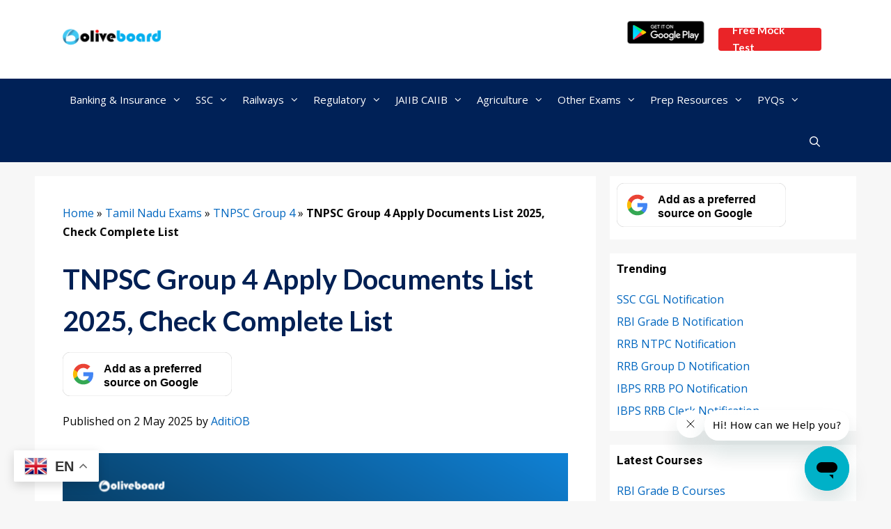

--- FILE ---
content_type: text/html; charset=UTF-8
request_url: https://www.oliveboard.in/blog/tnpsc-group-4-documents/
body_size: 33771
content:
<!DOCTYPE html>
<html lang="en-US">
<head>
	<meta charset="UTF-8">
	<meta name='robots' content='index, follow, max-image-preview:large, max-snippet:-1, max-video-preview:-1' />
	<style>img:is([sizes="auto" i], [sizes^="auto," i]) { contain-intrinsic-size: 3000px 1500px }</style>
	<meta name="viewport" content="width=device-width, initial-scale=1">
	<!-- This site is optimized with the Yoast SEO Premium plugin v26.6 (Yoast SEO v26.6) - https://yoast.com/wordpress/plugins/seo/ -->
	<title>TNPSC Group 4 Apply Documents List 2025, Check Complete List</title>
	<meta name="description" content="This article contains the list of the required documents for TNPSC Group 4. Documents list and specifications of the documents are also mentioned in the article." />
	<link rel="canonical" href="https://www.oliveboard.in/blog/tnpsc-group-4-documents/" />
	<meta property="og:locale" content="en_US" />
	<meta property="og:type" content="article" />
	<meta property="og:title" content="TNPSC Group 4 Apply Documents List 2025, Check Complete List" />
	<meta property="og:description" content="TNPSC Group 4 Documents The candidates appearing for the TNPSC Group 4 exam must ensure that they produce all the required documents during the document" />
	<meta property="og:url" content="https://www.oliveboard.in/blog/tnpsc-group-4-documents/" />
	<meta property="og:site_name" content="Oliveboard" />
	<meta property="article:publisher" content="https://www.facebook.com/Oliveboard" />
	<meta property="article:published_time" content="2025-05-02T14:09:31+00:00" />
	<meta property="article:modified_time" content="2025-05-02T14:09:32+00:00" />
	<meta property="og:image" content="https://www.oliveboard.in/blog/wp-content/uploads/2024/02/TNPSC-Group-4-Documents.png" />
	<meta property="og:image:width" content="730" />
	<meta property="og:image:height" content="480" />
	<meta property="og:image:type" content="image/png" />
	<meta name="author" content="AditiOB" />
	<meta name="twitter:card" content="summary_large_image" />
	<meta name="twitter:creator" content="@Oliveboard" />
	<meta name="twitter:site" content="@Oliveboard" />
	<meta name="twitter:label1" content="Written by" />
	<meta name="twitter:data1" content="AditiOB" />
	<meta name="twitter:label2" content="Est. reading time" />
	<meta name="twitter:data2" content="4 minutes" />
	<script type="application/ld+json" class="yoast-schema-graph">{"@context":"https://schema.org","@graph":[{"@type":"NewsArticle","@id":"https://www.oliveboard.in/blog/tnpsc-group-4-documents/#article","isPartOf":{"@id":"https://www.oliveboard.in/blog/tnpsc-group-4-documents/"},"author":{"name":"AditiOB","@id":"https://www.oliveboard.in/blog/#/schema/person/0cbc4ac8555ced346681804861de062c"},"headline":"TNPSC Group 4 Apply Documents List 2025, Check Complete List","datePublished":"2025-05-02T14:09:31+00:00","dateModified":"2025-05-02T14:09:32+00:00","mainEntityOfPage":{"@id":"https://www.oliveboard.in/blog/tnpsc-group-4-documents/"},"wordCount":870,"publisher":{"@id":"https://www.oliveboard.in/blog/#organization"},"image":{"@id":"https://www.oliveboard.in/blog/tnpsc-group-4-documents/#primaryimage"},"thumbnailUrl":"https://www.oliveboard.in/blog/wp-content/uploads/2024/02/TNPSC-Group-4-Documents.png","keywords":["TNPSC Group 4 Documents"],"articleSection":["Free ebook","TNPSC Group 4"],"inLanguage":"en-US"},{"@type":"WebPage","@id":"https://www.oliveboard.in/blog/tnpsc-group-4-documents/","url":"https://www.oliveboard.in/blog/tnpsc-group-4-documents/","name":"TNPSC Group 4 Apply Documents List 2025, Check Complete List","isPartOf":{"@id":"https://www.oliveboard.in/blog/#website"},"primaryImageOfPage":{"@id":"https://www.oliveboard.in/blog/tnpsc-group-4-documents/#primaryimage"},"image":{"@id":"https://www.oliveboard.in/blog/tnpsc-group-4-documents/#primaryimage"},"thumbnailUrl":"https://www.oliveboard.in/blog/wp-content/uploads/2024/02/TNPSC-Group-4-Documents.png","datePublished":"2025-05-02T14:09:31+00:00","dateModified":"2025-05-02T14:09:32+00:00","description":"This article contains the list of the required documents for TNPSC Group 4. Documents list and specifications of the documents are also mentioned in the article.","breadcrumb":{"@id":"https://www.oliveboard.in/blog/tnpsc-group-4-documents/#breadcrumb"},"inLanguage":"en-US","potentialAction":[{"@type":"ReadAction","target":["https://www.oliveboard.in/blog/tnpsc-group-4-documents/"]}]},{"@type":"ImageObject","inLanguage":"en-US","@id":"https://www.oliveboard.in/blog/tnpsc-group-4-documents/#primaryimage","url":"https://www.oliveboard.in/blog/wp-content/uploads/2024/02/TNPSC-Group-4-Documents.png","contentUrl":"https://www.oliveboard.in/blog/wp-content/uploads/2024/02/TNPSC-Group-4-Documents.png","width":730,"height":480,"caption":"Documents List and Specifications for TNPSC Group 4"},{"@type":"BreadcrumbList","@id":"https://www.oliveboard.in/blog/tnpsc-group-4-documents/#breadcrumb","itemListElement":[{"@type":"ListItem","position":1,"name":"Home","item":"https://www.oliveboard.in/blog/"},{"@type":"ListItem","position":2,"name":"Tamil Nadu Exams","item":"https://www.oliveboard.in/blog/category/tamil-nadu-exams/"},{"@type":"ListItem","position":3,"name":"TNPSC Group 4","item":"https://www.oliveboard.in/blog/category/tamil-nadu-exams/tnpsc-group-4/"},{"@type":"ListItem","position":4,"name":"TNPSC Group 4 Apply Documents List 2025, Check Complete List"}]},{"@type":"WebSite","@id":"https://www.oliveboard.in/blog/#website","url":"https://www.oliveboard.in/blog/","name":"Oliveboard","description":"Free Govt. Exam Alerts &amp; Resources","publisher":{"@id":"https://www.oliveboard.in/blog/#organization"},"potentialAction":[{"@type":"SearchAction","target":{"@type":"EntryPoint","urlTemplate":"https://www.oliveboard.in/blog/?s={search_term_string}"},"query-input":{"@type":"PropertyValueSpecification","valueRequired":true,"valueName":"search_term_string"}}],"inLanguage":"en-US"},{"@type":"Organization","@id":"https://www.oliveboard.in/blog/#organization","name":"Oliveboard","url":"https://www.oliveboard.in/blog/","logo":{"@type":"ImageObject","inLanguage":"en-US","@id":"https://www.oliveboard.in/blog/#/schema/logo/image/","url":"https://www.oliveboard.in/blog/wp-content/uploads/2021/11/logo.png","contentUrl":"https://www.oliveboard.in/blog/wp-content/uploads/2021/11/logo.png","width":150,"height":40,"caption":"Oliveboard"},"image":{"@id":"https://www.oliveboard.in/blog/#/schema/logo/image/"},"sameAs":["https://www.facebook.com/Oliveboard","https://x.com/Oliveboard","https://www.instagram.com/oliveboard.in/","https://www.youtube.com/channel/UCRvrHAyNdOMI_JBkE2pjZtw?sub_confirmation=1"]},{"@type":"Person","@id":"https://www.oliveboard.in/blog/#/schema/person/0cbc4ac8555ced346681804861de062c","name":"AditiOB","image":{"@type":"ImageObject","inLanguage":"en-US","@id":"https://www.oliveboard.in/blog/#/schema/person/image/","url":"https://secure.gravatar.com/avatar/d1e881725409eac0bd9260c141e2a522d2a6a86c9dfeba73e8523e493f39e045?s=96&d=mm&r=g","contentUrl":"https://secure.gravatar.com/avatar/d1e881725409eac0bd9260c141e2a522d2a6a86c9dfeba73e8523e493f39e045?s=96&d=mm&r=g","caption":"AditiOB"},"description":"Hi, I’m Aditi. I work as a Content Writer at Oliveboard, where I have been simplifying exam-related content for the past 4 years. I create clear and easy-to-understand guides for JAIIB, CAIIB, and UGC exams. My work includes breaking down notifications, admit cards, and exam updates, as well as preparing study plans and subject-wise strategies. My goal is to support working professionals in managing their exam preparation alongside a full-time job and to help them achieve career growth.","sameAs":["www.linkedin.com/in/aditi-chakraborty-131b3b379"]}]}</script>
	<!-- / Yoast SEO Premium plugin. -->


<link rel='dns-prefetch' href='//www.oliveboard.in' />
<link href='https://fonts.gstatic.com' crossorigin rel='preconnect' />
<link href='https://fonts.googleapis.com' crossorigin rel='preconnect' />
<link rel="alternate" type="application/rss+xml" title="Oliveboard &raquo; Feed" href="https://www.oliveboard.in/blog/feed/" />
<link rel="alternate" type="application/rss+xml" title="Oliveboard &raquo; Comments Feed" href="https://www.oliveboard.in/blog/comments/feed/" />
<link rel='stylesheet' id='generate-fonts-css' href='//fonts.googleapis.com/css?family=Open+Sans:300,300italic,regular,italic,600,600italic,700,700italic,800,800italic|Roboto:100,100italic,300,300italic,regular,italic,500,500italic,700,700italic,900,900italic|Lato:100,100italic,300,300italic,regular,italic,700,700italic,900,900italic|Montserrat:100,100italic,200,200italic,300,300italic,regular,italic,500,500italic,600,600italic,700,700italic,800,800italic,900,900italic' media='all' />
<link rel='stylesheet' id='wp-block-library-css' href='https://www.oliveboard.in/blog/wp-includes/css/dist/block-library/style.min.css?ver=6.8.2' media='all' />
<style id='classic-theme-styles-inline-css'>
/*! This file is auto-generated */
.wp-block-button__link{color:#fff;background-color:#32373c;border-radius:9999px;box-shadow:none;text-decoration:none;padding:calc(.667em + 2px) calc(1.333em + 2px);font-size:1.125em}.wp-block-file__button{background:#32373c;color:#fff;text-decoration:none}
</style>
<style id='global-styles-inline-css'>
:root{--wp--preset--aspect-ratio--square: 1;--wp--preset--aspect-ratio--4-3: 4/3;--wp--preset--aspect-ratio--3-4: 3/4;--wp--preset--aspect-ratio--3-2: 3/2;--wp--preset--aspect-ratio--2-3: 2/3;--wp--preset--aspect-ratio--16-9: 16/9;--wp--preset--aspect-ratio--9-16: 9/16;--wp--preset--color--black: #000000;--wp--preset--color--cyan-bluish-gray: #abb8c3;--wp--preset--color--white: #ffffff;--wp--preset--color--pale-pink: #f78da7;--wp--preset--color--vivid-red: #cf2e2e;--wp--preset--color--luminous-vivid-orange: #ff6900;--wp--preset--color--luminous-vivid-amber: #fcb900;--wp--preset--color--light-green-cyan: #7bdcb5;--wp--preset--color--vivid-green-cyan: #00d084;--wp--preset--color--pale-cyan-blue: #8ed1fc;--wp--preset--color--vivid-cyan-blue: #0693e3;--wp--preset--color--vivid-purple: #9b51e0;--wp--preset--color--contrast: var(--contrast);--wp--preset--color--contrast-2: var(--contrast-2);--wp--preset--color--contrast-3: var(--contrast-3);--wp--preset--color--base: var(--base);--wp--preset--color--base-2: var(--base-2);--wp--preset--color--base-3: var(--base-3);--wp--preset--color--accent: var(--accent);--wp--preset--gradient--vivid-cyan-blue-to-vivid-purple: linear-gradient(135deg,rgba(6,147,227,1) 0%,rgb(155,81,224) 100%);--wp--preset--gradient--light-green-cyan-to-vivid-green-cyan: linear-gradient(135deg,rgb(122,220,180) 0%,rgb(0,208,130) 100%);--wp--preset--gradient--luminous-vivid-amber-to-luminous-vivid-orange: linear-gradient(135deg,rgba(252,185,0,1) 0%,rgba(255,105,0,1) 100%);--wp--preset--gradient--luminous-vivid-orange-to-vivid-red: linear-gradient(135deg,rgba(255,105,0,1) 0%,rgb(207,46,46) 100%);--wp--preset--gradient--very-light-gray-to-cyan-bluish-gray: linear-gradient(135deg,rgb(238,238,238) 0%,rgb(169,184,195) 100%);--wp--preset--gradient--cool-to-warm-spectrum: linear-gradient(135deg,rgb(74,234,220) 0%,rgb(151,120,209) 20%,rgb(207,42,186) 40%,rgb(238,44,130) 60%,rgb(251,105,98) 80%,rgb(254,248,76) 100%);--wp--preset--gradient--blush-light-purple: linear-gradient(135deg,rgb(255,206,236) 0%,rgb(152,150,240) 100%);--wp--preset--gradient--blush-bordeaux: linear-gradient(135deg,rgb(254,205,165) 0%,rgb(254,45,45) 50%,rgb(107,0,62) 100%);--wp--preset--gradient--luminous-dusk: linear-gradient(135deg,rgb(255,203,112) 0%,rgb(199,81,192) 50%,rgb(65,88,208) 100%);--wp--preset--gradient--pale-ocean: linear-gradient(135deg,rgb(255,245,203) 0%,rgb(182,227,212) 50%,rgb(51,167,181) 100%);--wp--preset--gradient--electric-grass: linear-gradient(135deg,rgb(202,248,128) 0%,rgb(113,206,126) 100%);--wp--preset--gradient--midnight: linear-gradient(135deg,rgb(2,3,129) 0%,rgb(40,116,252) 100%);--wp--preset--font-size--small: 13px;--wp--preset--font-size--medium: 20px;--wp--preset--font-size--large: 36px;--wp--preset--font-size--x-large: 42px;--wp--preset--spacing--20: 0.44rem;--wp--preset--spacing--30: 0.67rem;--wp--preset--spacing--40: 1rem;--wp--preset--spacing--50: 1.5rem;--wp--preset--spacing--60: 2.25rem;--wp--preset--spacing--70: 3.38rem;--wp--preset--spacing--80: 5.06rem;--wp--preset--shadow--natural: 6px 6px 9px rgba(0, 0, 0, 0.2);--wp--preset--shadow--deep: 12px 12px 50px rgba(0, 0, 0, 0.4);--wp--preset--shadow--sharp: 6px 6px 0px rgba(0, 0, 0, 0.2);--wp--preset--shadow--outlined: 6px 6px 0px -3px rgba(255, 255, 255, 1), 6px 6px rgba(0, 0, 0, 1);--wp--preset--shadow--crisp: 6px 6px 0px rgba(0, 0, 0, 1);}:where(.is-layout-flex){gap: 0.5em;}:where(.is-layout-grid){gap: 0.5em;}body .is-layout-flex{display: flex;}.is-layout-flex{flex-wrap: wrap;align-items: center;}.is-layout-flex > :is(*, div){margin: 0;}body .is-layout-grid{display: grid;}.is-layout-grid > :is(*, div){margin: 0;}:where(.wp-block-columns.is-layout-flex){gap: 2em;}:where(.wp-block-columns.is-layout-grid){gap: 2em;}:where(.wp-block-post-template.is-layout-flex){gap: 1.25em;}:where(.wp-block-post-template.is-layout-grid){gap: 1.25em;}.has-black-color{color: var(--wp--preset--color--black) !important;}.has-cyan-bluish-gray-color{color: var(--wp--preset--color--cyan-bluish-gray) !important;}.has-white-color{color: var(--wp--preset--color--white) !important;}.has-pale-pink-color{color: var(--wp--preset--color--pale-pink) !important;}.has-vivid-red-color{color: var(--wp--preset--color--vivid-red) !important;}.has-luminous-vivid-orange-color{color: var(--wp--preset--color--luminous-vivid-orange) !important;}.has-luminous-vivid-amber-color{color: var(--wp--preset--color--luminous-vivid-amber) !important;}.has-light-green-cyan-color{color: var(--wp--preset--color--light-green-cyan) !important;}.has-vivid-green-cyan-color{color: var(--wp--preset--color--vivid-green-cyan) !important;}.has-pale-cyan-blue-color{color: var(--wp--preset--color--pale-cyan-blue) !important;}.has-vivid-cyan-blue-color{color: var(--wp--preset--color--vivid-cyan-blue) !important;}.has-vivid-purple-color{color: var(--wp--preset--color--vivid-purple) !important;}.has-black-background-color{background-color: var(--wp--preset--color--black) !important;}.has-cyan-bluish-gray-background-color{background-color: var(--wp--preset--color--cyan-bluish-gray) !important;}.has-white-background-color{background-color: var(--wp--preset--color--white) !important;}.has-pale-pink-background-color{background-color: var(--wp--preset--color--pale-pink) !important;}.has-vivid-red-background-color{background-color: var(--wp--preset--color--vivid-red) !important;}.has-luminous-vivid-orange-background-color{background-color: var(--wp--preset--color--luminous-vivid-orange) !important;}.has-luminous-vivid-amber-background-color{background-color: var(--wp--preset--color--luminous-vivid-amber) !important;}.has-light-green-cyan-background-color{background-color: var(--wp--preset--color--light-green-cyan) !important;}.has-vivid-green-cyan-background-color{background-color: var(--wp--preset--color--vivid-green-cyan) !important;}.has-pale-cyan-blue-background-color{background-color: var(--wp--preset--color--pale-cyan-blue) !important;}.has-vivid-cyan-blue-background-color{background-color: var(--wp--preset--color--vivid-cyan-blue) !important;}.has-vivid-purple-background-color{background-color: var(--wp--preset--color--vivid-purple) !important;}.has-black-border-color{border-color: var(--wp--preset--color--black) !important;}.has-cyan-bluish-gray-border-color{border-color: var(--wp--preset--color--cyan-bluish-gray) !important;}.has-white-border-color{border-color: var(--wp--preset--color--white) !important;}.has-pale-pink-border-color{border-color: var(--wp--preset--color--pale-pink) !important;}.has-vivid-red-border-color{border-color: var(--wp--preset--color--vivid-red) !important;}.has-luminous-vivid-orange-border-color{border-color: var(--wp--preset--color--luminous-vivid-orange) !important;}.has-luminous-vivid-amber-border-color{border-color: var(--wp--preset--color--luminous-vivid-amber) !important;}.has-light-green-cyan-border-color{border-color: var(--wp--preset--color--light-green-cyan) !important;}.has-vivid-green-cyan-border-color{border-color: var(--wp--preset--color--vivid-green-cyan) !important;}.has-pale-cyan-blue-border-color{border-color: var(--wp--preset--color--pale-cyan-blue) !important;}.has-vivid-cyan-blue-border-color{border-color: var(--wp--preset--color--vivid-cyan-blue) !important;}.has-vivid-purple-border-color{border-color: var(--wp--preset--color--vivid-purple) !important;}.has-vivid-cyan-blue-to-vivid-purple-gradient-background{background: var(--wp--preset--gradient--vivid-cyan-blue-to-vivid-purple) !important;}.has-light-green-cyan-to-vivid-green-cyan-gradient-background{background: var(--wp--preset--gradient--light-green-cyan-to-vivid-green-cyan) !important;}.has-luminous-vivid-amber-to-luminous-vivid-orange-gradient-background{background: var(--wp--preset--gradient--luminous-vivid-amber-to-luminous-vivid-orange) !important;}.has-luminous-vivid-orange-to-vivid-red-gradient-background{background: var(--wp--preset--gradient--luminous-vivid-orange-to-vivid-red) !important;}.has-very-light-gray-to-cyan-bluish-gray-gradient-background{background: var(--wp--preset--gradient--very-light-gray-to-cyan-bluish-gray) !important;}.has-cool-to-warm-spectrum-gradient-background{background: var(--wp--preset--gradient--cool-to-warm-spectrum) !important;}.has-blush-light-purple-gradient-background{background: var(--wp--preset--gradient--blush-light-purple) !important;}.has-blush-bordeaux-gradient-background{background: var(--wp--preset--gradient--blush-bordeaux) !important;}.has-luminous-dusk-gradient-background{background: var(--wp--preset--gradient--luminous-dusk) !important;}.has-pale-ocean-gradient-background{background: var(--wp--preset--gradient--pale-ocean) !important;}.has-electric-grass-gradient-background{background: var(--wp--preset--gradient--electric-grass) !important;}.has-midnight-gradient-background{background: var(--wp--preset--gradient--midnight) !important;}.has-small-font-size{font-size: var(--wp--preset--font-size--small) !important;}.has-medium-font-size{font-size: var(--wp--preset--font-size--medium) !important;}.has-large-font-size{font-size: var(--wp--preset--font-size--large) !important;}.has-x-large-font-size{font-size: var(--wp--preset--font-size--x-large) !important;}
:where(.wp-block-post-template.is-layout-flex){gap: 1.25em;}:where(.wp-block-post-template.is-layout-grid){gap: 1.25em;}
:where(.wp-block-columns.is-layout-flex){gap: 2em;}:where(.wp-block-columns.is-layout-grid){gap: 2em;}
:root :where(.wp-block-pullquote){font-size: 1.5em;line-height: 1.6;}
</style>
<link rel='stylesheet' id='ez-toc-css' href='https://www.oliveboard.in/blog/wp-content/plugins/easy-table-of-contents/assets/css/screen.min.css?ver=2.0.77' media='all' />
<style id='ez-toc-inline-css'>
div#ez-toc-container .ez-toc-title {font-size: 15px;}div#ez-toc-container .ez-toc-title {font-weight: 500;}div#ez-toc-container ul li , div#ez-toc-container ul li a {font-size: 95%;}div#ez-toc-container ul li , div#ez-toc-container ul li a {font-weight: 500;}div#ez-toc-container nav ul ul li {font-size: 90%;}.ez-toc-box-title {font-weight: bold; margin-bottom: 10px; text-align: center; text-transform: uppercase; letter-spacing: 1px; color: #666; padding-bottom: 5px;position:absolute;top:-4%;left:5%;background-color: inherit;transition: top 0.3s ease;}.ez-toc-box-title.toc-closed {top:-25%;}
.ez-toc-container-direction {direction: ltr;}.ez-toc-counter ul {direction: ltr;counter-reset: item ;}.ez-toc-counter nav ul li a::before {content: counter(item, disc) '  ';margin-right: .2em; counter-increment: item;flex-grow: 0;flex-shrink: 0;float: left; }.ez-toc-widget-direction {direction: ltr;}.ez-toc-widget-container ul {direction: ltr;counter-reset: item ;}.ez-toc-widget-container nav ul li a::before {content: counter(item, disc) '  ';margin-right: .2em; counter-increment: item;flex-grow: 0;flex-shrink: 0;float: left; }
</style>
<link rel='stylesheet' id='generate-style-css' href='https://www.oliveboard.in/blog/wp-content/themes/generatepress/assets/css/all.min.css?ver=3.6.0' media='all' />
<style id='generate-style-inline-css'>
.entry-header .entry-meta {display:none;}
body{background-color:#f7f7f7;color:#0a0a0a;}a{color:#0066bf;}a:hover, a:focus, a:active{color:#000000;}body .grid-container{max-width:1100px;}.wp-block-group__inner-container{max-width:1100px;margin-left:auto;margin-right:auto;}.site-header .header-image{width:142px;}.navigation-search{position:absolute;left:-99999px;pointer-events:none;visibility:hidden;z-index:20;width:100%;top:0;transition:opacity 100ms ease-in-out;opacity:0;}.navigation-search.nav-search-active{left:0;right:0;pointer-events:auto;visibility:visible;opacity:1;}.navigation-search input[type="search"]{outline:0;border:0;vertical-align:bottom;line-height:1;opacity:0.9;width:100%;z-index:20;border-radius:0;-webkit-appearance:none;height:60px;}.navigation-search input::-ms-clear{display:none;width:0;height:0;}.navigation-search input::-ms-reveal{display:none;width:0;height:0;}.navigation-search input::-webkit-search-decoration, .navigation-search input::-webkit-search-cancel-button, .navigation-search input::-webkit-search-results-button, .navigation-search input::-webkit-search-results-decoration{display:none;}.main-navigation li.search-item{z-index:21;}li.search-item.active{transition:opacity 100ms ease-in-out;}.nav-left-sidebar .main-navigation li.search-item.active,.nav-right-sidebar .main-navigation li.search-item.active{width:auto;display:inline-block;float:right;}.gen-sidebar-nav .navigation-search{top:auto;bottom:0;}:root{--contrast:#222222;--contrast-2:#575760;--contrast-3:#b2b2be;--base:#f0f0f0;--base-2:#f7f8f9;--base-3:#ffffff;--accent:#1e73be;}:root .has-contrast-color{color:var(--contrast);}:root .has-contrast-background-color{background-color:var(--contrast);}:root .has-contrast-2-color{color:var(--contrast-2);}:root .has-contrast-2-background-color{background-color:var(--contrast-2);}:root .has-contrast-3-color{color:var(--contrast-3);}:root .has-contrast-3-background-color{background-color:var(--contrast-3);}:root .has-base-color{color:var(--base);}:root .has-base-background-color{background-color:var(--base);}:root .has-base-2-color{color:var(--base-2);}:root .has-base-2-background-color{background-color:var(--base-2);}:root .has-base-3-color{color:var(--base-3);}:root .has-base-3-background-color{background-color:var(--base-3);}:root .has-accent-color{color:var(--accent);}:root .has-accent-background-color{background-color:var(--accent);}body, button, input, select, textarea{font-family:"Open Sans", sans-serif;font-size:16px;}body{line-height:1.7;}.entry-content > [class*="wp-block-"]:not(:last-child):not(.wp-block-heading){margin-bottom:1.5em;}.main-navigation .main-nav ul ul li a{font-size:14px;}.widget-title{font-family:"Roboto", sans-serif;font-weight:bold;font-size:17px;margin-bottom:18px;}.sidebar .widget, .footer-widgets .widget{font-size:16px;}button:not(.menu-toggle),html input[type="button"],input[type="reset"],input[type="submit"],.button,.wp-block-button .wp-block-button__link{font-family:"Lato", sans-serif;font-weight:700;text-transform:capitalize;font-size:15px;}h1{font-family:"Lato", sans-serif;font-weight:400;font-size:40px;line-height:1.5em;}h2{font-family:"Lato", sans-serif;font-weight:700;font-size:23px;line-height:1.5em;margin-bottom:15px;}h3{font-family:"Lato", sans-serif;font-weight:bold;font-size:19px;line-height:1.5em;margin-bottom:15px;}h4{font-family:"Lato", sans-serif;font-weight:bold;font-size:18px;line-height:1.5em;}h5{font-family:"Montserrat", sans-serif;font-weight:bold;font-size:17px;}h6{font-family:"Montserrat", sans-serif;font-weight:bold;font-size:15px;}.site-info{font-family:"Roboto", sans-serif;font-size:12px;}@media (max-width:768px){h1{font-size:24px;}h2{font-size:23px;}}.top-bar{background-color:#636363;color:#ffffff;}.top-bar a{color:#ffffff;}.top-bar a:hover{color:#303030;}.site-header{background-color:#ffffff;color:#3a3a3a;}.site-header a{color:#3a3a3a;}.main-title a,.main-title a:hover{color:#3a3a3a;}.site-description{color:#757575;}.main-navigation,.main-navigation ul ul{background-color:#002157;}.main-navigation .main-nav ul li a, .main-navigation .menu-toggle, .main-navigation .menu-bar-items{color:#ffffff;}.main-navigation .main-nav ul li:not([class*="current-menu-"]):hover > a, .main-navigation .main-nav ul li:not([class*="current-menu-"]):focus > a, .main-navigation .main-nav ul li.sfHover:not([class*="current-menu-"]) > a, .main-navigation .menu-bar-item:hover > a, .main-navigation .menu-bar-item.sfHover > a{color:#ffffff;background-color:#010051;}button.menu-toggle:hover,button.menu-toggle:focus,.main-navigation .mobile-bar-items a,.main-navigation .mobile-bar-items a:hover,.main-navigation .mobile-bar-items a:focus{color:#ffffff;}.main-navigation .main-nav ul li[class*="current-menu-"] > a{color:#ffffff;background-color:#00698c;}.navigation-search input[type="search"],.navigation-search input[type="search"]:active, .navigation-search input[type="search"]:focus, .main-navigation .main-nav ul li.search-item.active > a, .main-navigation .menu-bar-items .search-item.active > a{color:#0a0002;background-color:#eeeeee;opacity:1;}.main-navigation ul ul{background-color:#002157;}.main-navigation .main-nav ul ul li a{color:#f7f7f7;}.main-navigation .main-nav ul ul li:not([class*="current-menu-"]):hover > a,.main-navigation .main-nav ul ul li:not([class*="current-menu-"]):focus > a, .main-navigation .main-nav ul ul li.sfHover:not([class*="current-menu-"]) > a{color:#1c1c1c;background-color:#f7f7f7;}.main-navigation .main-nav ul ul li[class*="current-menu-"] > a{color:#f7f7f7;background-color:#00698c;}.separate-containers .inside-article, .separate-containers .comments-area, .separate-containers .page-header, .one-container .container, .separate-containers .paging-navigation, .inside-page-header{background-color:#ffffff;}.entry-meta{color:#595959;}.entry-meta a{color:#595959;}.entry-meta a:hover{color:#010051;}.sidebar .widget{color:#70778b;background-color:#ffffff;}.sidebar .widget .widget-title{color:#000000;}.footer-widgets{background-color:#f1f3f9;}.footer-widgets .widget-title{color:#000000;}.site-info{color:#222222;background-color:#f1f3f9;}.site-info a{color:#ffffff;}.site-info a:hover{color:#606060;}.footer-bar .widget_nav_menu .current-menu-item a{color:#606060;}input[type="text"],input[type="email"],input[type="url"],input[type="password"],input[type="search"],input[type="tel"],input[type="number"],textarea,select{color:#666666;background-color:#fafafa;border-color:#cccccc;}input[type="text"]:focus,input[type="email"]:focus,input[type="url"]:focus,input[type="password"]:focus,input[type="search"]:focus,input[type="tel"]:focus,input[type="number"]:focus,textarea:focus,select:focus{color:#666666;background-color:#ffffff;border-color:#bfbfbf;}button,html input[type="button"],input[type="reset"],input[type="submit"],a.button,a.wp-block-button__link:not(.has-background){color:var(--base-3);background-color:#36B37E;}button:hover,html input[type="button"]:hover,input[type="reset"]:hover,input[type="submit"]:hover,a.button:hover,button:focus,html input[type="button"]:focus,input[type="reset"]:focus,input[type="submit"]:focus,a.button:focus,a.wp-block-button__link:not(.has-background):active,a.wp-block-button__link:not(.has-background):focus,a.wp-block-button__link:not(.has-background):hover{color:var(--base-3);background-color:#1d8f5f;}a.generate-back-to-top{background-color:rgba( 0,0,0,0.4 );color:#ffffff;}a.generate-back-to-top:hover,a.generate-back-to-top:focus{background-color:rgba( 0,0,0,0.6 );color:#ffffff;}:root{--gp-search-modal-bg-color:var(--base-3);--gp-search-modal-text-color:var(--contrast);--gp-search-modal-overlay-bg-color:rgba(0,0,0,0.2);}@media (max-width: 768px){.main-navigation .menu-bar-item:hover > a, .main-navigation .menu-bar-item.sfHover > a{background:none;color:#ffffff;}}.inside-top-bar{padding:10px;}.site-main .wp-block-group__inner-container{padding:40px;}.entry-content .alignwide, body:not(.no-sidebar) .entry-content .alignfull{margin-left:-40px;width:calc(100% + 80px);max-width:calc(100% + 80px);}.container.grid-container{max-width:1180px;}.main-navigation .main-nav ul li a,.menu-toggle,.main-navigation .mobile-bar-items a{padding-left:10px;padding-right:10px;}.main-navigation .main-nav ul ul li a{padding:10px;}.rtl .menu-item-has-children .dropdown-menu-toggle{padding-left:10px;}.menu-item-has-children .dropdown-menu-toggle{padding-right:10px;}.rtl .main-navigation .main-nav ul li.menu-item-has-children > a{padding-right:10px;}.widget-area .widget{padding:10px;}.site-info{padding:30px 20px 20px 20px;}@media (max-width:768px){.separate-containers .inside-article, .separate-containers .comments-area, .separate-containers .page-header, .separate-containers .paging-navigation, .one-container .site-content, .inside-page-header{padding:20px;}.site-main .wp-block-group__inner-container{padding:20px;}.site-info{padding-right:10px;padding-left:10px;}.entry-content .alignwide, body:not(.no-sidebar) .entry-content .alignfull{margin-left:-20px;width:calc(100% + 40px);max-width:calc(100% + 40px);}}/* End cached CSS */@media (max-width: 768px){.main-navigation .menu-toggle,.main-navigation .mobile-bar-items,.sidebar-nav-mobile:not(#sticky-placeholder){display:block;}.main-navigation ul,.gen-sidebar-nav{display:none;}[class*="nav-float-"] .site-header .inside-header > *{float:none;clear:both;}}
.main-navigation .slideout-toggle a:before,.slide-opened .slideout-overlay .slideout-exit:before{font-family:GeneratePress;}.slideout-navigation .dropdown-menu-toggle:before{content:"\f107" !important;}.slideout-navigation .sfHover > a .dropdown-menu-toggle:before{content:"\f106" !important;}
h2.entry-title{font-weight:normal;text-transform:none;font-size:24px;}.navigation-branding .main-title{font-weight:bold;text-transform:none;font-size:25px;}@media (max-width:768px){h2.entry-title{font-size:22px;}}@media (max-width: 768px){.navigation-branding .main-title{font-size:0px;}}
.main-navigation.toggled .main-nav > ul{background-color: #002157}
</style>
<link rel='stylesheet' id='generate-font-icons-css' href='https://www.oliveboard.in/blog/wp-content/themes/generatepress/assets/css/components/font-icons.min.css?ver=3.6.0' media='all' />
<link rel='stylesheet' id='generate-blog-css' href='https://www.oliveboard.in/blog/wp-content/plugins/gp-premium/blog/functions/css/style-min.css?ver=1.9.1' media='all' />
<link rel='stylesheet' id='generate-navigation-branding-css' href='https://www.oliveboard.in/blog/wp-content/plugins/gp-premium/menu-plus/functions/css/navigation-branding.min.css?ver=1.9.1' media='all' />
<style id='generate-navigation-branding-inline-css'>
@media (max-width: 768px){.site-header, #site-navigation, #sticky-navigation{display:none !important;opacity:0.0;}#mobile-header{display:block !important;width:100% !important;}#mobile-header .main-nav > ul{display:none;}#mobile-header.toggled .main-nav > ul, #mobile-header .menu-toggle, #mobile-header .mobile-bar-items{display:block;}#mobile-header .main-nav{-ms-flex:0 0 100%;flex:0 0 100%;-webkit-box-ordinal-group:5;-ms-flex-order:4;order:4;}}.navigation-branding img, .site-logo.mobile-header-logo img{height:60px;width:auto;}.navigation-branding .main-title{line-height:60px;}@media (max-width: 1110px){#site-navigation .navigation-branding, #sticky-navigation .navigation-branding{margin-left:10px;}}@media (max-width: 768px){.main-navigation:not(.slideout-navigation) .main-nav{-ms-flex:0 0 100%;flex:0 0 100%;}.main-navigation:not(.slideout-navigation) .inside-navigation{-ms-flex-wrap:wrap;flex-wrap:wrap;display:-webkit-box;display:-ms-flexbox;display:flex;}.nav-aligned-center .navigation-branding, .nav-aligned-left .navigation-branding{margin-right:auto;}.nav-aligned-center  .main-navigation.has-branding:not(.slideout-navigation) .inside-navigation .main-nav,.nav-aligned-center  .main-navigation.has-sticky-branding.navigation-stick .inside-navigation .main-nav,.nav-aligned-left  .main-navigation.has-branding:not(.slideout-navigation) .inside-navigation .main-nav,.nav-aligned-left  .main-navigation.has-sticky-branding.navigation-stick .inside-navigation .main-nav{margin-right:0px;}}
</style>
<link rel='stylesheet' id='welcomebar-front-css' href='https://www.oliveboard.in/blog/wp-content/plugins/mystickymenu-pro/css/welcomebar-front.css?ver=2.6.5' media='all' />
<link rel='stylesheet' id='welcomebar-animate-css' href='https://www.oliveboard.in/blog/wp-content/plugins/mystickymenu-pro/css/welcomebar-animate.css?ver=2.6.5' media='all' />
<script src="https://www.oliveboard.in/blog/wp-includes/js/jquery/jquery.min.js?ver=3.7.1" id="jquery-core-js"></script>
<script src="https://www.oliveboard.in/blog/wp-includes/js/jquery/jquery-migrate.min.js?ver=3.4.1" id="jquery-migrate-js"></script>
<link rel="https://api.w.org/" href="https://www.oliveboard.in/blog/wp-json/" /><link rel="alternate" title="JSON" type="application/json" href="https://www.oliveboard.in/blog/wp-json/wp/v2/posts/162808" /><link rel="EditURI" type="application/rsd+xml" title="RSD" href="https://www.oliveboard.in/blog/xmlrpc.php?rsd" />
<meta name="generator" content="WordPress 6.8.2" />
<link rel='shortlink' href='https://www.oliveboard.in/blog/?p=162808' />
<link rel="alternate" title="oEmbed (JSON)" type="application/json+oembed" href="https://www.oliveboard.in/blog/wp-json/oembed/1.0/embed?url=https%3A%2F%2Fwww.oliveboard.in%2Fblog%2Ftnpsc-group-4-documents%2F" />
<link rel="alternate" title="oEmbed (XML)" type="text/xml+oembed" href="https://www.oliveboard.in/blog/wp-json/oembed/1.0/embed?url=https%3A%2F%2Fwww.oliveboard.in%2Fblog%2Ftnpsc-group-4-documents%2F&#038;format=xml" />
<style id="mystickymenu" type="text/css">#mysticky-nav { width:100%; position: static; }#mysticky-nav.wrapfixed { position:fixed; left: 0px; margin-top:0px;  z-index: 99990; -webkit-transition: 0.3s; -moz-transition: 0.3s; -o-transition: 0.3s; transition: 0.3s; -ms-filter:"progid:DXImageTransform.Microsoft.Alpha(Opacity=90)"; filter: alpha(opacity=90); opacity:0.9; background-color: #f7f5e7;}#mysticky-nav.wrapfixed .myfixed{ background-color: #f7f5e7; position: relative;top: auto;left: auto;right: auto;}#mysticky-nav .myfixed { margin:0 auto; float:none; border:0px; background:none; max-width:100%; }</style>			<style type="text/css">
																															</style>
			<script>
			document.addEventListener( "DOMContentLoaded", function() {
				var div, i,
					youtubePlayers = document.getElementsByClassName( "video-seo-youtube-player" );
				for ( i = 0; i < youtubePlayers.length; i++ ) {
					div = document.createElement( "div" );
					div.className = "video-seo-youtube-embed-loader";
					div.setAttribute( "data-id", youtubePlayers[ i ].dataset.id );
					div.setAttribute( "tabindex", "0" );
					div.setAttribute( "role", "button" );
					div.setAttribute(
						"aria-label", "Load YouTube video"
					);
					div.innerHTML = videoSEOGenerateYouTubeThumbnail( youtubePlayers[ i ].dataset.id );
					div.addEventListener( "click", videoSEOGenerateYouTubeIframe );
					div.addEventListener( "keydown", videoSEOYouTubeThumbnailHandleKeydown );
					div.addEventListener( "keyup", videoSEOYouTubeThumbnailHandleKeyup );
					youtubePlayers[ i ].appendChild( div );
				}
			} );

			function videoSEOGenerateYouTubeThumbnail( id ) {
				var thumbnail = '<picture class="video-seo-youtube-picture">\n' +
					'<source class="video-seo-source-to-maybe-replace" media="(min-width: 801px)" srcset="https://i.ytimg.com/vi/' + id + '/maxresdefault.jpg" >\n' +
					'<source class="video-seo-source-hq" media="(max-width: 800px)" srcset="https://i.ytimg.com/vi/' + id + '/hqdefault.jpg">\n' +
					'<img onload="videoSEOMaybeReplaceMaxResSourceWithHqSource( event );" src="https://i.ytimg.com/vi/' + id + '/hqdefault.jpg" width="480" height="360" loading="eager" alt="">\n' +
					'</picture>\n',
					play = '<div class="video-seo-youtube-player-play"></div>';
				return thumbnail.replace( "ID", id ) + play;
			}

			function videoSEOMaybeReplaceMaxResSourceWithHqSource( event ) {
				var sourceMaxRes,
					sourceHighQuality,
					loadedThumbnail = event.target,
					parent = loadedThumbnail.parentNode;

				if ( loadedThumbnail.naturalWidth < 150 ) {
					sourceMaxRes = parent.querySelector(".video-seo-source-to-maybe-replace");
					sourceHighQuality = parent.querySelector(".video-seo-source-hq");
					sourceMaxRes.srcset = sourceHighQuality.srcset;
					parent.className = "video-seo-youtube-picture video-seo-youtube-picture-replaced-srcset";
				}
			}

			function videoSEOYouTubeThumbnailHandleKeydown( event ) {
				if ( event.keyCode !== 13 && event.keyCode !== 32 ) {
					return;
				}

				if ( event.keyCode === 13 ) {
					videoSEOGenerateYouTubeIframe( event );
				}

				if ( event.keyCode === 32 ) {
					event.preventDefault();
				}
			}

			function videoSEOYouTubeThumbnailHandleKeyup( event ) {
				if ( event.keyCode !== 32 ) {
					return;
				}

				videoSEOGenerateYouTubeIframe( event );
			}

			function videoSEOGenerateYouTubeIframe( event ) {
				var el = ( event.type === "click" ) ? this : event.target,
					iframe = document.createElement( "iframe" );

				iframe.setAttribute( "src", "https://www.youtube.com/embed/" + el.dataset.id + "?autoplay=1&enablejsapi=1&origin=https%3A%2F%2Fwww.oliveboard.in%2Fblog" );
				iframe.setAttribute( "frameborder", "0" );
				iframe.setAttribute( "allowfullscreen", "1" );
				iframe.setAttribute( "allow", "accelerometer; autoplay; clipboard-write; encrypted-media; gyroscope; picture-in-picture" );
				el.parentNode.replaceChild( iframe, el );
			}
		</script><style type="text/css">.saboxplugin-wrap{-webkit-box-sizing:border-box;-moz-box-sizing:border-box;-ms-box-sizing:border-box;box-sizing:border-box;border:1px solid #eee;width:100%;clear:both;display:block;overflow:hidden;word-wrap:break-word;position:relative}.saboxplugin-wrap .saboxplugin-gravatar{float:left;padding:0 20px 20px 20px}.saboxplugin-wrap .saboxplugin-gravatar img{max-width:100px;height:auto;border-radius:0;}.saboxplugin-wrap .saboxplugin-authorname{font-size:18px;line-height:1;margin:20px 0 0 20px;display:block}.saboxplugin-wrap .saboxplugin-authorname a{text-decoration:none}.saboxplugin-wrap .saboxplugin-authorname a:focus{outline:0}.saboxplugin-wrap .saboxplugin-desc{display:block;margin:5px 20px}.saboxplugin-wrap .saboxplugin-desc a{text-decoration:underline}.saboxplugin-wrap .saboxplugin-desc p{margin:5px 0 12px}.saboxplugin-wrap .saboxplugin-web{margin:0 20px 15px;text-align:left}.saboxplugin-wrap .sab-web-position{text-align:right}.saboxplugin-wrap .saboxplugin-web a{color:#ccc;text-decoration:none}.saboxplugin-wrap .saboxplugin-socials{position:relative;display:block;background:#fcfcfc;padding:5px;border-top:1px solid #eee}.saboxplugin-wrap .saboxplugin-socials a svg{width:20px;height:20px}.saboxplugin-wrap .saboxplugin-socials a svg .st2{fill:#fff; transform-origin:center center;}.saboxplugin-wrap .saboxplugin-socials a svg .st1{fill:rgba(0,0,0,.3)}.saboxplugin-wrap .saboxplugin-socials a:hover{opacity:.8;-webkit-transition:opacity .4s;-moz-transition:opacity .4s;-o-transition:opacity .4s;transition:opacity .4s;box-shadow:none!important;-webkit-box-shadow:none!important}.saboxplugin-wrap .saboxplugin-socials .saboxplugin-icon-color{box-shadow:none;padding:0;border:0;-webkit-transition:opacity .4s;-moz-transition:opacity .4s;-o-transition:opacity .4s;transition:opacity .4s;display:inline-block;color:#fff;font-size:0;text-decoration:inherit;margin:5px;-webkit-border-radius:0;-moz-border-radius:0;-ms-border-radius:0;-o-border-radius:0;border-radius:0;overflow:hidden}.saboxplugin-wrap .saboxplugin-socials .saboxplugin-icon-grey{text-decoration:inherit;box-shadow:none;position:relative;display:-moz-inline-stack;display:inline-block;vertical-align:middle;zoom:1;margin:10px 5px;color:#444;fill:#444}.clearfix:after,.clearfix:before{content:' ';display:table;line-height:0;clear:both}.ie7 .clearfix{zoom:1}.saboxplugin-socials.sabox-colored .saboxplugin-icon-color .sab-twitch{border-color:#38245c}.saboxplugin-socials.sabox-colored .saboxplugin-icon-color .sab-behance{border-color:#003eb0}.saboxplugin-socials.sabox-colored .saboxplugin-icon-color .sab-deviantart{border-color:#036824}.saboxplugin-socials.sabox-colored .saboxplugin-icon-color .sab-digg{border-color:#00327c}.saboxplugin-socials.sabox-colored .saboxplugin-icon-color .sab-dribbble{border-color:#ba1655}.saboxplugin-socials.sabox-colored .saboxplugin-icon-color .sab-facebook{border-color:#1e2e4f}.saboxplugin-socials.sabox-colored .saboxplugin-icon-color .sab-flickr{border-color:#003576}.saboxplugin-socials.sabox-colored .saboxplugin-icon-color .sab-github{border-color:#264874}.saboxplugin-socials.sabox-colored .saboxplugin-icon-color .sab-google{border-color:#0b51c5}.saboxplugin-socials.sabox-colored .saboxplugin-icon-color .sab-html5{border-color:#902e13}.saboxplugin-socials.sabox-colored .saboxplugin-icon-color .sab-instagram{border-color:#1630aa}.saboxplugin-socials.sabox-colored .saboxplugin-icon-color .sab-linkedin{border-color:#00344f}.saboxplugin-socials.sabox-colored .saboxplugin-icon-color .sab-pinterest{border-color:#5b040e}.saboxplugin-socials.sabox-colored .saboxplugin-icon-color .sab-reddit{border-color:#992900}.saboxplugin-socials.sabox-colored .saboxplugin-icon-color .sab-rss{border-color:#a43b0a}.saboxplugin-socials.sabox-colored .saboxplugin-icon-color .sab-sharethis{border-color:#5d8420}.saboxplugin-socials.sabox-colored .saboxplugin-icon-color .sab-soundcloud{border-color:#995200}.saboxplugin-socials.sabox-colored .saboxplugin-icon-color .sab-spotify{border-color:#0f612c}.saboxplugin-socials.sabox-colored .saboxplugin-icon-color .sab-stackoverflow{border-color:#a95009}.saboxplugin-socials.sabox-colored .saboxplugin-icon-color .sab-steam{border-color:#006388}.saboxplugin-socials.sabox-colored .saboxplugin-icon-color .sab-user_email{border-color:#b84e05}.saboxplugin-socials.sabox-colored .saboxplugin-icon-color .sab-tumblr{border-color:#10151b}.saboxplugin-socials.sabox-colored .saboxplugin-icon-color .sab-twitter{border-color:#0967a0}.saboxplugin-socials.sabox-colored .saboxplugin-icon-color .sab-vimeo{border-color:#0d7091}.saboxplugin-socials.sabox-colored .saboxplugin-icon-color .sab-windows{border-color:#003f71}.saboxplugin-socials.sabox-colored .saboxplugin-icon-color .sab-whatsapp{border-color:#003f71}.saboxplugin-socials.sabox-colored .saboxplugin-icon-color .sab-wordpress{border-color:#0f3647}.saboxplugin-socials.sabox-colored .saboxplugin-icon-color .sab-yahoo{border-color:#14002d}.saboxplugin-socials.sabox-colored .saboxplugin-icon-color .sab-youtube{border-color:#900}.saboxplugin-socials.sabox-colored .saboxplugin-icon-color .sab-xing{border-color:#000202}.saboxplugin-socials.sabox-colored .saboxplugin-icon-color .sab-mixcloud{border-color:#2475a0}.saboxplugin-socials.sabox-colored .saboxplugin-icon-color .sab-vk{border-color:#243549}.saboxplugin-socials.sabox-colored .saboxplugin-icon-color .sab-medium{border-color:#00452c}.saboxplugin-socials.sabox-colored .saboxplugin-icon-color .sab-quora{border-color:#420e00}.saboxplugin-socials.sabox-colored .saboxplugin-icon-color .sab-meetup{border-color:#9b181c}.saboxplugin-socials.sabox-colored .saboxplugin-icon-color .sab-goodreads{border-color:#000}.saboxplugin-socials.sabox-colored .saboxplugin-icon-color .sab-snapchat{border-color:#999700}.saboxplugin-socials.sabox-colored .saboxplugin-icon-color .sab-500px{border-color:#00557f}.saboxplugin-socials.sabox-colored .saboxplugin-icon-color .sab-mastodont{border-color:#185886}.sabox-plus-item{margin-bottom:20px}@media screen and (max-width:480px){.saboxplugin-wrap{text-align:center}.saboxplugin-wrap .saboxplugin-gravatar{float:none;padding:20px 0;text-align:center;margin:0 auto;display:block}.saboxplugin-wrap .saboxplugin-gravatar img{float:none;display:inline-block;display:-moz-inline-stack;vertical-align:middle;zoom:1}.saboxplugin-wrap .saboxplugin-desc{margin:0 10px 20px;text-align:center}.saboxplugin-wrap .saboxplugin-authorname{text-align:center;margin:10px 0 20px}}body .saboxplugin-authorname a,body .saboxplugin-authorname a:hover{box-shadow:none;-webkit-box-shadow:none}a.sab-profile-edit{font-size:16px!important;line-height:1!important}.sab-edit-settings a,a.sab-profile-edit{color:#0073aa!important;box-shadow:none!important;-webkit-box-shadow:none!important}.sab-edit-settings{margin-right:15px;position:absolute;right:0;z-index:2;bottom:10px;line-height:20px}.sab-edit-settings i{margin-left:5px}.saboxplugin-socials{line-height:1!important}.rtl .saboxplugin-wrap .saboxplugin-gravatar{float:right}.rtl .saboxplugin-wrap .saboxplugin-authorname{display:flex;align-items:center}.rtl .saboxplugin-wrap .saboxplugin-authorname .sab-profile-edit{margin-right:10px}.rtl .sab-edit-settings{right:auto;left:0}img.sab-custom-avatar{max-width:75px;}.saboxplugin-wrap {margin-top:0px; margin-bottom:0px; padding: 0px 0px }.saboxplugin-wrap .saboxplugin-authorname {font-size:18px; line-height:25px;}.saboxplugin-wrap .saboxplugin-desc p, .saboxplugin-wrap .saboxplugin-desc {font-size:14px !important; line-height:21px !important;}.saboxplugin-wrap .saboxplugin-web {font-size:14px;}.saboxplugin-wrap .saboxplugin-socials a svg {width:18px;height:18px;}</style><link rel="icon" href="https://www.oliveboard.in/blog/wp-content/uploads/2016/11/Oliveboard-2.png" sizes="32x32" />
<link rel="icon" href="https://www.oliveboard.in/blog/wp-content/uploads/2016/11/Oliveboard-2.png" sizes="192x192" />
<link rel="apple-touch-icon" href="https://www.oliveboard.in/blog/wp-content/uploads/2016/11/Oliveboard-2.png" />
<meta name="msapplication-TileImage" content="https://www.oliveboard.in/blog/wp-content/uploads/2016/11/Oliveboard-2.png" />
		<style id="wp-custom-css">
			@media (min-width: 769px) {
    nav .main-nav .mega-menu {
        position: static;
    }

    nav .main-nav .mega-menu > ul {
        position: absolute;
        width: 100%;
        left: 0 !important;
        display: flex;
        flex-wrap: wrap;
    }

    nav .main-nav .mega-menu > ul > li > a {
        font-weight: normal;
    }

    nav .main-nav .mega-menu>ul>li {
        display: inline-block;
        width: 25%;
        vertical-align: top;
    }

    nav .main-nav .mega-menu.mega-menu-col-2>ul>li {
        width: 50%;
    }

    nav .main-nav .mega-menu.mega-menu-col-3>ul>li {
        width: 33.3333%;
    }

    nav .main-nav .mega-menu.mega-menu-col-5>ul>li {
        width: 20%;
    }

    nav .main-nav .mega-menu > ul > li:hover > a span,
    nav .main-nav .mega-menu > ul > li:focus > a span,
    nav .main-nav .mega-menu > ul > li[class*="current-"] > a span,
    nav .main-nav .mega-menu ul ul {
        background-color: transparent !important;
        color: inherit;
    }

    nav .main-nav .mega-menu ul .sub-menu {
        position: static;
        display: block;
        opacity: 1;
        visibility: visible;
        width: 100%;
        box-shadow: 0 0 0;
        left: 0;
        height: auto;
        pointer-events: auto;
        transform: scale(1);
    }

    nav .main-nav .mega-menu ul.toggled-on .sub-menu {
        pointer-events: auto;
    }

    nav .main-nav .mega-menu .sub-menu .menu-item-has-children .dropdown-menu-toggle {
        display: none;
    }
}

.site-info {
    border-top: 1px solid #ccc;
}

@media(min-width: 769px) {
    .inside-header {
        display: flex;
        flex-direction: row-reverse;
        align-items: center;
    }
    .site-logo {
        margin-right: auto;
    }
}
.header-widget .widget {
    display: inline-block;
    vertical-align: top;
    padding: 10px;
	

}
.button{
    height:13px;
    width:108px;
		display: inline-flex;
  	align-items: center;

}
table {
  border-collapse: collapse;
}
table tbody tr:first-child {
  background-color: #35b6e9;
  color: white;
}
h2 {
  color: #002054;
}
.wp-block-button .wp-block-button__link {
  background-color: black;
  color: white;
  box-shadow: 0 0 5px black;
	margin-bottom: 10px;
}

h1 {
  color: #002054;
  font-weight: bold;
}
table tbody tr:not(:first-child) {
  background-color: #F5FBFD;
}
#mysticky-nav.wrapfixed .myfixed {
 background-color: #002157 !important;
}



/* Ensure all images have set dimensions to avoid layout shifts */
img {
    width: 100%;
    height: auto;
    display: block;
}


/* Preload important images */
@font-face {
    font-family: 'PreloadFont';
    src: url('path/to/font.woff2') format('woff2');
    font-display: swap;
}

strong.breadcrumb_last {
    font-weight: normal;
    font-size: 14px;
}




		</style>
		<!-- one tap -->
<script src="https://s3-ap-southeast-1.amazonaws.com/sg2.oliveboard.in/static/js/jquery.js"></script>
<script src="https://accounts.google.com/gsi/client" async defer></script>

<script>

  window.onload = function () {
          google.accounts.id.initialize({
                client_id: '506321490093-i3j96ah9gn1sv3khntnd1rnv5jebt5j4.apps.googleusercontent.com',
                context: "use",
                callback: handleOnetapResponse,
                cancel_on_tap_outside: false

         });
         google.accounts.id.prompt();
  };
  function handleOnetapResponse(response){
      $("#oti-page").show(); 
      var idtoken = response.credential;
      var params = {};
      params['idtoken'] = idtoken;
      params['c'] = 'SBIPO';
      params['r'] = 'onetapblog';
      params['next'] = '/blog/tnpsc-group-4-documents//';

      $.post('/pyscripts/otlblogredirtou1.py', params, function(data){
		
              var result = data.trim();
	      window.location = result;

	      /*
              if(result == '0')
                  window.location = '/myaccount/buypayu/addmobile.php';
              else 
              {
                  $("#oti-page").hide(); 
		$('#obuname').html(result);
		$('#obunamemain').show();
	      }
	       */
        });
}
  </script>




	<!-- Google tag (gtag.js) --> <script async src="https://www.googletagmanager.com/gtag/js?id=G-ES2XY5YNYT"></script> <script> window.dataLayer = window.dataLayer || []; function gtag(){dataLayer.push(arguments);} gtag('js', new Date()); gtag('config', 'G-ES2XY5YNYT'); </script>
	
	<!-- Start of oliveboard7078 Zendesk Widget script -->
<script id="ze-snippet" src="https://static.zdassets.com/ekr/snippet.js?key=9572915f-4ca8-4444-81fc-11d36da916ef"> </script>
<!-- End of oliveboard7078 Zendesk Widget script -->
</head>

<body class="wp-singular post-template-default single single-post postid-162808 single-format-standard wp-custom-logo wp-embed-responsive wp-theme-generatepress post-image-below-header post-image-aligned-center sticky-menu-fade mobile-header mobile-header-logo mobile-header-sticky right-sidebar nav-below-header separate-containers fluid-header active-footer-widgets-5 nav-search-enabled nav-aligned-left header-aligned-left dropdown-hover featured-image-active" itemtype="https://schema.org/Blog" itemscope>
	<a class="screen-reader-text skip-link" href="#content" title="Skip to content">Skip to content</a>		<header class="site-header" id="masthead" aria-label="Site"  itemtype="https://schema.org/WPHeader" itemscope>
			<div class="inside-header grid-container grid-parent">
							<div class="header-widget">
				<aside id="media_image-9" class="widget inner-padding widget_media_image"><a href="https://bit.ly/48H0zX2"><img width="111" height="33" src="https://www.oliveboard.in/blog/wp-content/uploads/2021/10/playstore.png" class="image wp-image-84222  attachment-full size-full" alt="Oliveboard App" style="max-width: 100%; height: auto;" decoding="async" /></a></aside><aside id="custom_html-7" class="widget_text widget inner-padding widget_custom_html"><div class="textwidget custom-html-widget"><a class="button" href="https://u1.oliveboard.in/exams/?c=tests&i=common?ref=fromblog&lp=1" style="border-radius:4px; background-color: #EA2428" target="_blank" rel="noreferrer noopener">Free Mock Test</a>
</div></aside>			</div>
			<div class="site-logo">
					<a href="https://www.oliveboard.in/blog/" rel="home">
						<img  class="header-image is-logo-image" alt="Oliveboard" src="https://www.oliveboard.in/blog/wp-content/uploads/2021/11/logo.png" srcset="https://www.oliveboard.in/blog/wp-content/uploads/2021/11/logo.png 1x, https://www.oliveboard.in/blog/wp-content/uploads/2021/11/logo.png 2x" width="150" height="40" />
					</a>
				</div>			</div>
		</header>
				<nav id="mobile-header" data-auto-hide-sticky="true" class="main-navigation mobile-header-navigation has-branding has-sticky-branding" itemtype="https://schema.org/SiteNavigationElement" itemscope>
			<div class="inside-navigation grid-container grid-parent">
				<form method="get" class="search-form navigation-search" action="https://www.oliveboard.in/blog/">
					<input type="search" class="search-field" value="" name="s" title="Search" />
				</form><div class="site-logo mobile-header-logo">
					<a href="https://www.oliveboard.in/blog/" title="Oliveboard" rel="home">
						<img src="https://www.oliveboard.in/blog/wp-content/uploads/2021/10/oliveboard-logo.png" alt="Oliveboard" />
					</a>
				</div>		<div class="mobile-bar-items">
						<span class="search-item">
				<a aria-label="Open Search Bar" href="#">
									</a>
			</span>
		</div>
							<button class="menu-toggle" aria-controls="mobile-menu" aria-expanded="false">
						<span class="screen-reader-text">Menu</span>					</button>
					<div id="mobile-menu" class="main-nav"><ul id="menu-main-menu2020" class=" menu sf-menu"><li id="menu-item-216488" class="menu-item menu-item-type-custom menu-item-object-custom menu-item-has-children menu-item-216488"><a href="https://www.oliveboard.in/banking-insurance-exams/">Banking &#038; Insurance<span role="presentation" class="dropdown-menu-toggle"></span></a>
<ul class="sub-menu">
	<li id="menu-item-216498" class="menu-item menu-item-type-custom menu-item-object-custom menu-item-has-children menu-item-216498"><a href="https://www.oliveboard.in/sbi-po/">SBI PO<span role="presentation" class="dropdown-menu-toggle"></span></a>
	<ul class="sub-menu">
		<li id="menu-item-216491" class="menu-item menu-item-type-custom menu-item-object-custom menu-item-216491"><a href="https://www.oliveboard.in/sbi-po-notification/">SBI PO Notification</a></li>
		<li id="menu-item-216492" class="menu-item menu-item-type-custom menu-item-object-custom menu-item-216492"><a href="https://www.oliveboard.in/sbi-po-syllabus/">SBI PO Syllabus</a></li>
		<li id="menu-item-216493" class="menu-item menu-item-type-custom menu-item-object-custom menu-item-216493"><a href="https://www.oliveboard.in/sbi-po-exam-pattern/">SBI PO Exam Pattern</a></li>
		<li id="menu-item-216494" class="menu-item menu-item-type-custom menu-item-object-custom menu-item-216494"><a href="https://www.oliveboard.in/sbi-po-salary-structure/">SBI PO Salary</a></li>
		<li id="menu-item-216495" class="menu-item menu-item-type-custom menu-item-object-custom menu-item-216495"><a href="https://www.oliveboard.in/sbi-po-exam-date/">SBI PO Exam Date</a></li>
		<li id="menu-item-216496" class="menu-item menu-item-type-custom menu-item-object-custom menu-item-216496"><a href="https://www.oliveboard.in/sbi-po-cut-off/">SBI PO Cut Off</a></li>
	</ul>
</li>
	<li id="menu-item-216499" class="menu-item menu-item-type-custom menu-item-object-custom menu-item-has-children menu-item-216499"><a href="https://www.oliveboard.in/sbi-clerk/">SBI Clerk<span role="presentation" class="dropdown-menu-toggle"></span></a>
	<ul class="sub-menu">
		<li id="menu-item-216500" class="menu-item menu-item-type-custom menu-item-object-custom menu-item-216500"><a href="https://www.oliveboard.in/sbi-clerk-notification/">SBI Clerk Notification</a></li>
		<li id="menu-item-216501" class="menu-item menu-item-type-custom menu-item-object-custom menu-item-216501"><a href="https://www.oliveboard.in/sbi-clerk-syllabus/">SBI Clerk Syllabus</a></li>
		<li id="menu-item-216502" class="menu-item menu-item-type-custom menu-item-object-custom menu-item-216502"><a href="https://www.oliveboard.in/sbi-clerk-exam-pattern/">SBI Clerk Exam Pattern</a></li>
		<li id="menu-item-216503" class="menu-item menu-item-type-custom menu-item-object-custom menu-item-216503"><a href="https://www.oliveboard.in/sbi-clerk-salary-structure/">SBI Clerk Salary</a></li>
		<li id="menu-item-216504" class="menu-item menu-item-type-custom menu-item-object-custom menu-item-216504"><a href="https://www.oliveboard.in/sbi-clerk-eligibility/">SBI Clerk Eligibility</a></li>
		<li id="menu-item-216505" class="menu-item menu-item-type-custom menu-item-object-custom menu-item-216505"><a href="https://www.oliveboard.in/sbi-clerk-exam-date/">SBI Clerk Exam Date</a></li>
		<li id="menu-item-216506" class="menu-item menu-item-type-custom menu-item-object-custom menu-item-216506"><a href="https://www.oliveboard.in/sbi-clerk-exam-centre/">SBI Clerk Exam Centre</a></li>
		<li id="menu-item-216507" class="menu-item menu-item-type-custom menu-item-object-custom menu-item-216507"><a href="https://www.oliveboard.in/sbi-clerk-admit-card/">SBI Clerk Admit Card</a></li>
		<li id="menu-item-216508" class="menu-item menu-item-type-custom menu-item-object-custom menu-item-216508"><a href="https://www.oliveboard.in/sbi-clerk-result/">SBI Clerk Result</a></li>
		<li id="menu-item-216509" class="menu-item menu-item-type-custom menu-item-object-custom menu-item-216509"><a href="https://www.oliveboard.in/sbi-clerk-cut-off/">SBI Clerk Cut Off</a></li>
	</ul>
</li>
	<li id="menu-item-216510" class="menu-item menu-item-type-custom menu-item-object-custom menu-item-has-children menu-item-216510"><a href="https://www.oliveboard.in/ibps-po/">IBPS PO<span role="presentation" class="dropdown-menu-toggle"></span></a>
	<ul class="sub-menu">
		<li id="menu-item-216511" class="menu-item menu-item-type-custom menu-item-object-custom menu-item-216511"><a href="https://www.oliveboard.in/ibps-po-notification/">IBPS PO Notification</a></li>
		<li id="menu-item-216512" class="menu-item menu-item-type-custom menu-item-object-custom menu-item-216512"><a href="https://www.oliveboard.in/ibps-po-syllabus/">IBPS PO Syllabus</a></li>
		<li id="menu-item-216513" class="menu-item menu-item-type-custom menu-item-object-custom menu-item-216513"><a href="https://www.oliveboard.in/ibps-po-exam-pattern/">IBPS PO Exam Pattern</a></li>
		<li id="menu-item-216514" class="menu-item menu-item-type-custom menu-item-object-custom menu-item-216514"><a href="https://www.oliveboard.in/ibps-po-eligibility/">IBPS PO Eligibility</a></li>
		<li id="menu-item-216515" class="menu-item menu-item-type-custom menu-item-object-custom menu-item-216515"><a href="https://www.oliveboard.in/ibps-po-exam-date/">IBPS PO Exam Date</a></li>
		<li id="menu-item-216516" class="menu-item menu-item-type-custom menu-item-object-custom menu-item-216516"><a href="https://www.oliveboard.in/ibps-po-cut-off/">IBPS PO Cut Off</a></li>
		<li id="menu-item-216517" class="menu-item menu-item-type-custom menu-item-object-custom menu-item-216517"><a href="https://www.oliveboard.in/ibps-po-salary-structure/">IBPS PO Salary</a></li>
		<li id="menu-item-216518" class="menu-item menu-item-type-custom menu-item-object-custom menu-item-216518"><a href="https://www.oliveboard.in/ibps-po-exam-centre/">IBPS PO Exam Centre</a></li>
		<li id="menu-item-216519" class="menu-item menu-item-type-custom menu-item-object-custom menu-item-216519"><a href="https://www.oliveboard.in/ibps-po-admit-card/">IBPS PO Admit Card</a></li>
		<li id="menu-item-216520" class="menu-item menu-item-type-custom menu-item-object-custom menu-item-216520"><a href="https://www.oliveboard.in/ibps-po-result/">IBPS PO Result</a></li>
	</ul>
</li>
	<li id="menu-item-216521" class="menu-item menu-item-type-custom menu-item-object-custom menu-item-has-children menu-item-216521"><a href="https://www.oliveboard.in/ibps-clerk/">IBPS Clerk<span role="presentation" class="dropdown-menu-toggle"></span></a>
	<ul class="sub-menu">
		<li id="menu-item-216522" class="menu-item menu-item-type-custom menu-item-object-custom menu-item-216522"><a href="https://www.oliveboard.in/ibps-clerk-notification/">IBPS Clerk Notification</a></li>
		<li id="menu-item-216523" class="menu-item menu-item-type-custom menu-item-object-custom menu-item-216523"><a href="https://www.oliveboard.in/ibps-clerk-apply-online/">IBPS Clerk Apply Online</a></li>
		<li id="menu-item-216524" class="menu-item menu-item-type-custom menu-item-object-custom menu-item-216524"><a href="https://www.oliveboard.in/ibps-clerk-syllabus/">IBPS Clerk Syllabus</a></li>
		<li id="menu-item-216525" class="menu-item menu-item-type-custom menu-item-object-custom menu-item-216525"><a href="https://www.oliveboard.in/ibps-clerk-exam-pattern/">IBPS Clerk Exam Pattern</a></li>
		<li id="menu-item-216526" class="menu-item menu-item-type-custom menu-item-object-custom menu-item-216526"><a href="https://www.oliveboard.in/ibps-clerk-eligibility/">IBPS Clerk Eligibility</a></li>
		<li id="menu-item-216527" class="menu-item menu-item-type-custom menu-item-object-custom menu-item-216527"><a href="https://www.oliveboard.in/ibps-clerk-exam-date/">IBPS Clerk Exam Date</a></li>
		<li id="menu-item-216528" class="menu-item menu-item-type-custom menu-item-object-custom menu-item-216528"><a href="https://www.oliveboard.in/ibps-clerk-cut-off/">IBPS Clerk Cut Off</a></li>
		<li id="menu-item-216529" class="menu-item menu-item-type-custom menu-item-object-custom menu-item-216529"><a href="https://www.oliveboard.in/ibps-clerk-salary-structure/">IBPS Clerk Salary</a></li>
		<li id="menu-item-216530" class="menu-item menu-item-type-custom menu-item-object-custom menu-item-216530"><a href="https://www.oliveboard.in/ibps-clerk-exam-centre/">IBPS Clerk Exam Centre</a></li>
		<li id="menu-item-216531" class="menu-item menu-item-type-custom menu-item-object-custom menu-item-216531"><a href="https://www.oliveboard.in/ibps-clerk-admit-card/">IBPS Clerk Admit Card</a></li>
		<li id="menu-item-216532" class="menu-item menu-item-type-custom menu-item-object-custom menu-item-216532"><a href="https://www.oliveboard.in/ibps-clerk-result/">IBPS Clerk Result</a></li>
	</ul>
</li>
	<li id="menu-item-216533" class="menu-item menu-item-type-custom menu-item-object-custom menu-item-has-children menu-item-216533"><a href="https://www.oliveboard.in/ibps-rrb-assistant/">IBPS RRB Clerk<span role="presentation" class="dropdown-menu-toggle"></span></a>
	<ul class="sub-menu">
		<li id="menu-item-216534" class="menu-item menu-item-type-custom menu-item-object-custom menu-item-216534"><a href="https://www.oliveboard.in/ibps-rrb-clerk-notification/">IBPS RRB Clerk Notification</a></li>
		<li id="menu-item-216535" class="menu-item menu-item-type-custom menu-item-object-custom menu-item-216535"><a href="https://www.oliveboard.in/ibps-rrb-clerk-apply-online/">IBPS RRB Clerk Apply Online</a></li>
		<li id="menu-item-216536" class="menu-item menu-item-type-custom menu-item-object-custom menu-item-216536"><a href="https://www.oliveboard.in/ibps-rrb-clerk-syllabus/">IBPS RRB Clerk Syllabus</a></li>
		<li id="menu-item-216537" class="menu-item menu-item-type-custom menu-item-object-custom menu-item-216537"><a href="https://www.oliveboard.in/ibps-rrb-clerk-exam-pattern/">IBPS RRB Clerk Exam Pattern</a></li>
		<li id="menu-item-216538" class="menu-item menu-item-type-custom menu-item-object-custom menu-item-216538"><a href="https://www.oliveboard.in/ibps-rrb-clerk-eligibility/">IBPS RRB Clerk Eligibility</a></li>
		<li id="menu-item-216539" class="menu-item menu-item-type-custom menu-item-object-custom menu-item-216539"><a href="https://www.oliveboard.in/ibps-rrb-clerk-exam-date/">IBPS RRB Clerk Exam Date</a></li>
		<li id="menu-item-216540" class="menu-item menu-item-type-custom menu-item-object-custom menu-item-216540"><a href="https://www.oliveboard.in/ibps-rrb-clerk-cut-off/">IBPS RRB Clerk Cut Off</a></li>
		<li id="menu-item-216541" class="menu-item menu-item-type-custom menu-item-object-custom menu-item-216541"><a href="https://www.oliveboard.in/ibps-rrb-clerk-salary-structure/">IBPS RRB Clerk Salary</a></li>
		<li id="menu-item-216542" class="menu-item menu-item-type-custom menu-item-object-custom menu-item-216542"><a href="https://www.oliveboard.in/ibps-rrb-clerk-exam-centre/">IBPS RRB Clerk Exam Centre</a></li>
		<li id="menu-item-216543" class="menu-item menu-item-type-custom menu-item-object-custom menu-item-216543"><a href="https://www.oliveboard.in/ibps-rrb-clerk-admit-card/">IBPS RRB Clerk Admit Card</a></li>
		<li id="menu-item-216544" class="menu-item menu-item-type-custom menu-item-object-custom menu-item-216544"><a href="https://www.oliveboard.in/ibps-rrb-clerk-result/">IBPS RRB Clerk Result</a></li>
	</ul>
</li>
	<li id="menu-item-216565" class="menu-item menu-item-type-custom menu-item-object-custom menu-item-has-children menu-item-216565"><a href="https://www.oliveboard.in/ibps-rrb-officer/">IBPS RRB PO<span role="presentation" class="dropdown-menu-toggle"></span></a>
	<ul class="sub-menu">
		<li id="menu-item-216549" class="menu-item menu-item-type-custom menu-item-object-custom menu-item-216549"><a href="https://www.oliveboard.in/ibps-rrb-po-notification/">IBPS RRB PO Notification</a></li>
		<li id="menu-item-216550" class="menu-item menu-item-type-custom menu-item-object-custom menu-item-216550"><a href="https://www.oliveboard.in/ibps-rrb-po-apply-online/">IBPS RRB PO Apply Online</a></li>
		<li id="menu-item-216551" class="menu-item menu-item-type-custom menu-item-object-custom menu-item-216551"><a href="https://www.oliveboard.in/ibps-rrb-po-syllabus/">IBPS RRB PO Syllabus</a></li>
		<li id="menu-item-216552" class="menu-item menu-item-type-custom menu-item-object-custom menu-item-216552"><a href="https://www.oliveboard.in/ibps-rrb-po-exam-pattern/">IBPS RRB PO Exam Pattern</a></li>
		<li id="menu-item-216553" class="menu-item menu-item-type-custom menu-item-object-custom menu-item-216553"><a href="https://www.oliveboard.in/ibps-rrb-po-eligibility/">IBPS RRB PO Eligibility</a></li>
		<li id="menu-item-216554" class="menu-item menu-item-type-custom menu-item-object-custom menu-item-216554"><a href="https://www.oliveboard.in/ibps-rrb-po-exam-date/">IBPS RRB PO Exam Date</a></li>
		<li id="menu-item-216555" class="menu-item menu-item-type-custom menu-item-object-custom menu-item-216555"><a href="https://www.oliveboard.in/ibps-rrb-po-cut-off/">IBPS RRB PO Cut Off</a></li>
		<li id="menu-item-216556" class="menu-item menu-item-type-custom menu-item-object-custom menu-item-216556"><a href="https://www.oliveboard.in/ibps-rrb-po-salary-structure/">IBPS RRB PO Salary</a></li>
		<li id="menu-item-216557" class="menu-item menu-item-type-custom menu-item-object-custom menu-item-216557"><a href="https://www.oliveboard.in/ibps-rrb-po-exam-centre/">IBPS RRB PO Exam Centre</a></li>
		<li id="menu-item-216558" class="menu-item menu-item-type-custom menu-item-object-custom menu-item-216558"><a href="https://www.oliveboard.in/ibps-rrb-po-admit-card/">IBPS RRB PO Admit Card</a></li>
		<li id="menu-item-216559" class="menu-item menu-item-type-custom menu-item-object-custom menu-item-216559"><a href="https://www.oliveboard.in/ibps-rrb-po-result/">IBPS RRB PO Result</a></li>
	</ul>
</li>
	<li id="menu-item-216560" class="menu-item menu-item-type-custom menu-item-object-custom menu-item-has-children menu-item-216560"><a href="https://www.oliveboard.in/sbi-cbo/">SBI CBO<span role="presentation" class="dropdown-menu-toggle"></span></a>
	<ul class="sub-menu">
		<li id="menu-item-216561" class="menu-item menu-item-type-custom menu-item-object-custom menu-item-216561"><a href="https://www.oliveboard.in/sbi-cbo-notification/">SBI CBO Notification</a></li>
		<li id="menu-item-216562" class="menu-item menu-item-type-custom menu-item-object-custom menu-item-216562"><a href="https://www.oliveboard.in/sbi-cbo-apply-online/">SBI CBO Apply Online</a></li>
		<li id="menu-item-216563" class="menu-item menu-item-type-custom menu-item-object-custom menu-item-216563"><a href="https://www.oliveboard.in/sbi-cbo-syllabus/">SBI CBO Syllabus</a></li>
		<li id="menu-item-216564" class="menu-item menu-item-type-custom menu-item-object-custom menu-item-216564"><a href="https://www.oliveboard.in/sbi-cbo-exam-pattern/">SBI CBO Exam Pattern</a></li>
		<li id="menu-item-216567" class="menu-item menu-item-type-custom menu-item-object-custom menu-item-216567"><a href="https://www.oliveboard.in/sbi-cbo-eligibility/">SBI CBO Eligibility</a></li>
		<li id="menu-item-216566" class="menu-item menu-item-type-custom menu-item-object-custom menu-item-216566"><a href="https://www.oliveboard.in/sbi-cbo-salary/">SBI CBO Salary</a></li>
		<li id="menu-item-216568" class="menu-item menu-item-type-custom menu-item-object-custom menu-item-216568"><a href="https://www.oliveboard.in/sbi-cbo-cut-off/">SBI CBO Cut Off</a></li>
	</ul>
</li>
	<li id="menu-item-216569" class="menu-item menu-item-type-custom menu-item-object-custom menu-item-has-children menu-item-216569"><a href="https://www.oliveboard.in/idbi-jam/">IDBI JAM<span role="presentation" class="dropdown-menu-toggle"></span></a>
	<ul class="sub-menu">
		<li id="menu-item-216570" class="menu-item menu-item-type-custom menu-item-object-custom menu-item-216570"><a href="https://www.oliveboard.in/idbi-jam-notification/">IDBI JAM Notification</a></li>
		<li id="menu-item-216571" class="menu-item menu-item-type-custom menu-item-object-custom menu-item-216571"><a href="https://www.oliveboard.in/idbi-jam-apply-online/">IDBI JAM Apply Online</a></li>
		<li id="menu-item-216572" class="menu-item menu-item-type-custom menu-item-object-custom menu-item-216572"><a href="https://www.oliveboard.in/idbi-jam-syllabus/">IDBI JAM Syllabus</a></li>
		<li id="menu-item-216573" class="menu-item menu-item-type-custom menu-item-object-custom menu-item-216573"><a href="https://www.oliveboard.in/idbi-jam-exam-pattern/">IDBI JAM Exam Pattern</a></li>
		<li id="menu-item-216574" class="menu-item menu-item-type-custom menu-item-object-custom menu-item-216574"><a href="https://www.oliveboard.in/idbi-jam-eligibility/">IDBI JAM Eligibility</a></li>
		<li id="menu-item-216576" class="menu-item menu-item-type-custom menu-item-object-custom menu-item-216576"><a href="https://www.oliveboard.in/idbi-jam-salary/">IDBI JAM Salary</a></li>
		<li id="menu-item-216577" class="menu-item menu-item-type-custom menu-item-object-custom menu-item-216577"><a href="https://www.oliveboard.in/idbi-jam-exam-date/">IDBI JAM Exam Date</a></li>
		<li id="menu-item-216578" class="menu-item menu-item-type-custom menu-item-object-custom menu-item-216578"><a href="https://www.oliveboard.in/idbi-jam-admit-card/">IDBI JAM Admit Card</a></li>
		<li id="menu-item-216579" class="menu-item menu-item-type-custom menu-item-object-custom menu-item-216579"><a href="https://www.oliveboard.in/idbi-jam-cut-off/">IDBI JAM Cut Off</a></li>
		<li id="menu-item-216580" class="menu-item menu-item-type-custom menu-item-object-custom menu-item-216580"><a href="https://www.oliveboard.in/idbi-jam-result/">IDBI JAM Result</a></li>
	</ul>
</li>
</ul>
</li>
<li id="menu-item-118619" class="menu-item menu-item-type-custom menu-item-object-custom menu-item-has-children menu-item-118619"><a href="https://www.oliveboard.in/ssc-exams/">SSC<span role="presentation" class="dropdown-menu-toggle"></span></a>
<ul class="sub-menu">
	<li id="menu-item-218545" class="menu-item menu-item-type-custom menu-item-object-custom menu-item-has-children menu-item-218545"><a href="https://www.oliveboard.in/ssc-cgl/">SSC CGL<span role="presentation" class="dropdown-menu-toggle"></span></a>
	<ul class="sub-menu">
		<li id="menu-item-118620" class="menu-item menu-item-type-custom menu-item-object-custom menu-item-118620"><a href="https://www.oliveboard.in/ssc-cgl-notification/">SSC CGL Notification</a></li>
		<li id="menu-item-119503" class="menu-item menu-item-type-custom menu-item-object-custom menu-item-119503"><a href="https://www.oliveboard.in/ssc-cgl-syllabus/">SSC CGL Syllabus</a></li>
		<li id="menu-item-119504" class="menu-item menu-item-type-custom menu-item-object-custom menu-item-119504"><a href="https://www.oliveboard.in/ssc-cgl-exam-date/">SSC CGL Exam Date</a></li>
		<li id="menu-item-119505" class="menu-item menu-item-type-custom menu-item-object-custom menu-item-119505"><a href="https://www.oliveboard.in/ssc-cgl-admit-card/">SSC CGL Admit Card</a></li>
		<li id="menu-item-119510" class="menu-item menu-item-type-custom menu-item-object-custom menu-item-119510"><a href="https://www.oliveboard.in/ssc-cgl-eligibility/">SSC CGL Eligibility</a></li>
		<li id="menu-item-119511" class="menu-item menu-item-type-custom menu-item-object-custom menu-item-119511"><a href="https://www.oliveboard.in/ssc-cgl-selection-process/">SSC CGL Selection Process</a></li>
		<li id="menu-item-119508" class="menu-item menu-item-type-custom menu-item-object-custom menu-item-119508"><a href="https://www.oliveboard.in/ssc-cgl-salary/">SSC CGL Salary</a></li>
		<li id="menu-item-119506" class="menu-item menu-item-type-custom menu-item-object-custom menu-item-119506"><a href="https://www.oliveboard.in/ssc-cgl-previous-year-papers/">SSC CGL Previous Year Papers</a></li>
	</ul>
</li>
	<li id="menu-item-218546" class="menu-item menu-item-type-custom menu-item-object-custom menu-item-has-children menu-item-218546"><a href="https://www.oliveboard.in/ssc-chsl/">SSC CHSL<span role="presentation" class="dropdown-menu-toggle"></span></a>
	<ul class="sub-menu">
		<li id="menu-item-118622" class="menu-item menu-item-type-custom menu-item-object-custom menu-item-118622"><a href="https://www.oliveboard.in/ssc-chsl-notification/">SSC CHSL Notification</a></li>
		<li id="menu-item-122802" class="menu-item menu-item-type-custom menu-item-object-custom menu-item-122802"><a href="https://www.oliveboard.in/ssc-chsl-exam-date/">SSC CHSL Exam Date</a></li>
		<li id="menu-item-122797" class="menu-item menu-item-type-custom menu-item-object-custom menu-item-122797"><a href="https://www.oliveboard.in/ssc-chsl-syllabus/">SSC CHSL Syllabus</a></li>
		<li id="menu-item-119514" class="menu-item menu-item-type-custom menu-item-object-custom menu-item-119514"><a href="https://www.oliveboard.in/ssc-chsl-apply-online/">SSC CHSL Apply Online</a></li>
		<li id="menu-item-122853" class="menu-item menu-item-type-custom menu-item-object-custom menu-item-122853"><a href="https://www.oliveboard.in/ssc-chsl-eligibility/">SSC CHSL Eligibility</a></li>
		<li id="menu-item-122820" class="menu-item menu-item-type-custom menu-item-object-custom menu-item-122820"><a href="https://www.oliveboard.in/ssc-chsl-selection-process/">SSC CHSL Selection Process</a></li>
		<li id="menu-item-122829" class="menu-item menu-item-type-custom menu-item-object-custom menu-item-122829"><a href="https://www.oliveboard.in/ssc-chsl-previous-year-papers/">SSC CHSL Previous Year Papers</a></li>
		<li id="menu-item-124002" class="menu-item menu-item-type-custom menu-item-object-custom menu-item-124002"><a href="https://www.oliveboard.in/ssc-chsl-previous-year-cut-off/">SSC CHSL Previous Year Cut Off</a></li>
		<li id="menu-item-122798" class="menu-item menu-item-type-custom menu-item-object-custom menu-item-122798"><a href="https://www.oliveboard.in/ssc-chsl-salary/">SSC CHSL Salary</a></li>
	</ul>
</li>
	<li id="menu-item-218547" class="menu-item menu-item-type-custom menu-item-object-custom menu-item-has-children menu-item-218547"><a href="https://www.oliveboard.in/ssc-cpo/">SSC CPO<span role="presentation" class="dropdown-menu-toggle"></span></a>
	<ul class="sub-menu">
		<li id="menu-item-118624" class="menu-item menu-item-type-custom menu-item-object-custom menu-item-118624"><a href="https://www.oliveboard.in/ssc-cpo-notification/">SSC CPO Notification</a></li>
		<li id="menu-item-124044" class="menu-item menu-item-type-custom menu-item-object-custom menu-item-124044"><a href="https://www.oliveboard.in/ssc-cpo-apply-online/">SSC CPO Apply Online</a></li>
		<li id="menu-item-124053" class="menu-item menu-item-type-custom menu-item-object-custom menu-item-124053"><a href="https://www.oliveboard.in/ssc-cpo-eligibility/">SSC CPO Eligibility</a></li>
		<li id="menu-item-124074" class="menu-item menu-item-type-custom menu-item-object-custom menu-item-124074"><a href="https://www.oliveboard.in/ssc-cpo-syllabus/">SSC CPO Syllabus</a></li>
		<li id="menu-item-124103" class="menu-item menu-item-type-custom menu-item-object-custom menu-item-124103"><a href="https://www.oliveboard.in/ssc-cpo-admit-card/">SSC CPO Admit Card</a></li>
		<li id="menu-item-124117" class="menu-item menu-item-type-custom menu-item-object-custom menu-item-124117"><a href="https://www.oliveboard.in/ssc-cpo-cut-off/">SSC CPO Cut Off</a></li>
		<li id="menu-item-124139" class="menu-item menu-item-type-custom menu-item-object-custom menu-item-124139"><a href="https://www.oliveboard.in/ssc-cpo-exam-date/">SSC CPO Exam Date</a></li>
		<li id="menu-item-124168" class="menu-item menu-item-type-custom menu-item-object-custom menu-item-124168"><a href="https://www.oliveboard.in/ssc-cpo-result/">SSC CPO Result</a></li>
		<li id="menu-item-124209" class="menu-item menu-item-type-custom menu-item-object-custom menu-item-124209"><a href="https://www.oliveboard.in/ssc-cpo-salary/">SSC CPO Salary</a></li>
	</ul>
</li>
	<li id="menu-item-218548" class="menu-item menu-item-type-custom menu-item-object-custom menu-item-has-children menu-item-218548"><a href="https://www.oliveboard.in/ssc-mts/">SSC MTS<span role="presentation" class="dropdown-menu-toggle"></span></a>
	<ul class="sub-menu">
		<li id="menu-item-118626" class="menu-item menu-item-type-custom menu-item-object-custom menu-item-118626"><a href="https://www.oliveboard.in/ssc-mts-notification/">SSC MTS Notification</a></li>
		<li id="menu-item-124367" class="menu-item menu-item-type-custom menu-item-object-custom menu-item-124367"><a href="https://www.oliveboard.in/ssc-mts-apply-online/">SSC MTS Apply Online</a></li>
		<li id="menu-item-124366" class="menu-item menu-item-type-custom menu-item-object-custom menu-item-124366"><a href="https://www.oliveboard.in/ssc-mts-eligibility/">SSC MTS Eligibility</a></li>
		<li id="menu-item-124365" class="menu-item menu-item-type-custom menu-item-object-custom menu-item-124365"><a href="https://www.oliveboard.in/ssc-mts-syllabus/">SSC MTS Syllabus</a></li>
		<li id="menu-item-124364" class="menu-item menu-item-type-custom menu-item-object-custom menu-item-124364"><a href="https://www.oliveboard.in/ssc-mts-exam-date/">SSC MTS Exam Date</a></li>
		<li id="menu-item-124372" class="menu-item menu-item-type-custom menu-item-object-custom menu-item-124372"><a href="https://www.oliveboard.in/ssc-mts-admit-card/">SSC MTS Admit Card</a></li>
		<li id="menu-item-124373" class="menu-item menu-item-type-custom menu-item-object-custom menu-item-124373"><a href="https://www.oliveboard.in/ssc-mts-result/">SSC MTS Result</a></li>
		<li id="menu-item-124369" class="menu-item menu-item-type-custom menu-item-object-custom menu-item-124369"><a href="https://www.oliveboard.in/ssc-mts-practice-quiz/">SSC MTS Practice Quiz</a></li>
		<li id="menu-item-124371" class="menu-item menu-item-type-custom menu-item-object-custom menu-item-124371"><a href="https://www.oliveboard.in/ssc-mts-cut-off/">SSC MTS Cut Off</a></li>
		<li id="menu-item-124389" class="menu-item menu-item-type-custom menu-item-object-custom menu-item-124389"><a href="https://www.oliveboard.in/ssc-mts-salary/">SSC MTS Salary</a></li>
		<li id="menu-item-124374" class="menu-item menu-item-type-custom menu-item-object-custom menu-item-124374"><a href="https://www.oliveboard.in/ssc-mts-previous-year-papers/">SSC MTS Previous Year Papers</a></li>
	</ul>
</li>
	<li id="menu-item-218549" class="menu-item menu-item-type-custom menu-item-object-custom menu-item-has-children menu-item-218549"><a href="https://www.oliveboard.in/ssc-gd-constable/">SSC GD Constable<span role="presentation" class="dropdown-menu-toggle"></span></a>
	<ul class="sub-menu">
		<li id="menu-item-118629" class="menu-item menu-item-type-custom menu-item-object-custom menu-item-118629"><a href="https://www.oliveboard.in/ssc-gd-notification/">SSC GD Notification</a></li>
		<li id="menu-item-124358" class="menu-item menu-item-type-custom menu-item-object-custom menu-item-124358"><a href="https://www.oliveboard.in/ssc-gd-apply-online/">SSC GD Constable Apply Online</a></li>
		<li id="menu-item-124516" class="menu-item menu-item-type-custom menu-item-object-custom menu-item-124516"><a href="https://www.oliveboard.in/ssc-gd-eligibility/">SSC GD Constable Eligibility</a></li>
		<li id="menu-item-124517" class="menu-item menu-item-type-custom menu-item-object-custom menu-item-124517"><a href="https://www.oliveboard.in/ssc-gd-syllabus/">SSC GD Constable Syllabus</a></li>
		<li id="menu-item-124518" class="menu-item menu-item-type-custom menu-item-object-custom menu-item-124518"><a href="https://www.oliveboard.in/ssc-gd-admit-card/">SSC GD Constable Admit Card</a></li>
		<li id="menu-item-124519" class="menu-item menu-item-type-custom menu-item-object-custom menu-item-124519"><a href="https://www.oliveboard.in/ssc-gd-cut-off/">SSC GD Constable Cut Off</a></li>
		<li id="menu-item-124523" class="menu-item menu-item-type-custom menu-item-object-custom menu-item-124523"><a href="https://www.oliveboard.in/ssc-gd-exam-pattern/">SSC GD Exam Pattern</a></li>
		<li id="menu-item-124524" class="menu-item menu-item-type-custom menu-item-object-custom menu-item-124524"><a href="https://www.oliveboard.in/ssc-gd-result/">SSC GD Constable Result</a></li>
		<li id="menu-item-124556" class="menu-item menu-item-type-custom menu-item-object-custom menu-item-124556"><a href="https://www.oliveboard.in/ssc-gd-salary/">SSC GD Constable Salary</a></li>
		<li id="menu-item-124583" class="menu-item menu-item-type-custom menu-item-object-custom menu-item-124583"><a href="https://www.oliveboard.in/ssc-gd-previous-year-papers/">SSC GD Previous Year Papers</a></li>
	</ul>
</li>
	<li id="menu-item-218550" class="menu-item menu-item-type-custom menu-item-object-custom menu-item-has-children menu-item-218550"><a href="https://www.oliveboard.in/ssc-stenographer/">SSC Stenographer<span role="presentation" class="dropdown-menu-toggle"></span></a>
	<ul class="sub-menu">
		<li id="menu-item-118641" class="menu-item menu-item-type-custom menu-item-object-custom menu-item-118641"><a href="https://www.oliveboard.in/ssc-stenographer-notification/">SSC Stenographer Notification</a></li>
		<li id="menu-item-124985" class="menu-item menu-item-type-custom menu-item-object-custom menu-item-124985"><a href="https://www.oliveboard.in/ssc-stenographer-exam-date/">SSC Stenographer Exam Date</a></li>
		<li id="menu-item-124981" class="menu-item menu-item-type-custom menu-item-object-custom menu-item-124981"><a href="https://www.oliveboard.in/ssc-stenographer-eligibility/">SSC Stenographer Eligibility</a></li>
		<li id="menu-item-124980" class="menu-item menu-item-type-custom menu-item-object-custom menu-item-124980"><a href="https://www.oliveboard.in/ssc-stenographer-apply-online/">SSC Stenographer Apply Online</a></li>
		<li id="menu-item-124984" class="menu-item menu-item-type-custom menu-item-object-custom menu-item-124984"><a href="https://www.oliveboard.in/ssc-stenographer-syllabus/">SSC Stenographer Syllabus</a></li>
		<li id="menu-item-124978" class="menu-item menu-item-type-custom menu-item-object-custom menu-item-124978"><a href="https://www.oliveboard.in/ssc-stenographer-admit-card/">SSC Stenographer Admit Card</a></li>
		<li id="menu-item-124983" class="menu-item menu-item-type-custom menu-item-object-custom menu-item-124983"><a href="https://www.oliveboard.in/ssc-stenographer-result/">SSC Stenographer Result</a></li>
		<li id="menu-item-124977" class="menu-item menu-item-type-custom menu-item-object-custom menu-item-124977"><a href="https://www.oliveboard.in/ssc-stenographer-cut-off/">SSC Stenographer Cut Off</a></li>
		<li id="menu-item-124979" class="menu-item menu-item-type-custom menu-item-object-custom menu-item-124979"><a href="https://www.oliveboard.in/ssc-stenographer-salary/">SSC Stenographer Salary</a></li>
		<li id="menu-item-124982" class="menu-item menu-item-type-custom menu-item-object-custom menu-item-124982"><a href="https://www.oliveboard.in/ssc-stenographer-previous-year-papers/">SSC Stenographer Previous Year Papers</a></li>
	</ul>
</li>
	<li id="menu-item-218552" class="menu-item menu-item-type-custom menu-item-object-custom menu-item-has-children menu-item-218552"><a href="https://www.oliveboard.in/ssc-je/">SSC JE<span role="presentation" class="dropdown-menu-toggle"></span></a>
	<ul class="sub-menu">
		<li id="menu-item-118640" class="menu-item menu-item-type-custom menu-item-object-custom menu-item-118640"><a href="https://www.oliveboard.in/ssc-je-notification/">SSC JE Notification</a></li>
		<li id="menu-item-126490" class="menu-item menu-item-type-custom menu-item-object-custom menu-item-126490"><a href="https://www.oliveboard.in/ssc-je-apply-online/">SSC JE Apply Online</a></li>
		<li id="menu-item-126491" class="menu-item menu-item-type-custom menu-item-object-custom menu-item-126491"><a href="https://www.oliveboard.in/ssc-je-eligibility/">SSC JE Eligibility</a></li>
		<li id="menu-item-126492" class="menu-item menu-item-type-custom menu-item-object-custom menu-item-126492"><a href="https://www.oliveboard.in/ssc-je-syllabus/">SSC JE Syllabus</a></li>
		<li id="menu-item-126493" class="menu-item menu-item-type-custom menu-item-object-custom menu-item-126493"><a href="https://www.oliveboard.in/ssc-je-admit-card/">SSC JE Admit Card</a></li>
		<li id="menu-item-126494" class="menu-item menu-item-type-custom menu-item-object-custom menu-item-126494"><a href="https://www.oliveboard.in/ssc-je-exam-date/">SSC JE Exam Date</a></li>
		<li id="menu-item-126495" class="menu-item menu-item-type-custom menu-item-object-custom menu-item-126495"><a href="https://www.oliveboard.in/ssc-je-result/">SSC JE Result</a></li>
		<li id="menu-item-126497" class="menu-item menu-item-type-custom menu-item-object-custom menu-item-126497"><a href="https://www.oliveboard.in/ssc-je-cut-off/">SSC JE Cut Off</a></li>
	</ul>
</li>
	<li id="menu-item-218553" class="menu-item menu-item-type-custom menu-item-object-custom menu-item-has-children menu-item-218553"><a href="https://www.oliveboard.in/ssc-selection-post/">SSC Selection Post<span role="presentation" class="dropdown-menu-toggle"></span></a>
	<ul class="sub-menu">
		<li id="menu-item-118637" class="menu-item menu-item-type-custom menu-item-object-custom menu-item-118637"><a href="https://www.oliveboard.in/ssc-selection-post-notification/">SSC Selection Post Notification</a></li>
		<li id="menu-item-126844" class="menu-item menu-item-type-custom menu-item-object-custom menu-item-126844"><a href="https://www.oliveboard.in/ssc-selection-post-exam-date/">SSC Selection Post Exam Date</a></li>
		<li id="menu-item-126845" class="menu-item menu-item-type-custom menu-item-object-custom menu-item-126845"><a href="https://www.oliveboard.in/ssc-selection-post-apply-online/">SSC Selection Post Apply Online</a></li>
		<li id="menu-item-126846" class="menu-item menu-item-type-custom menu-item-object-custom menu-item-126846"><a href="https://www.oliveboard.in/ssc-selection-post-eligibility/">SSC Selection Post Eligibility</a></li>
		<li id="menu-item-126847" class="menu-item menu-item-type-custom menu-item-object-custom menu-item-126847"><a href="https://www.oliveboard.in/ssc-selection-post-syllabus/">SSC Selection Post Syllabus</a></li>
		<li id="menu-item-126848" class="menu-item menu-item-type-custom menu-item-object-custom menu-item-126848"><a href="https://www.oliveboard.in/ssc-selection-post-admit-card/">SSC Selection Post Admit Card</a></li>
		<li id="menu-item-126849" class="menu-item menu-item-type-custom menu-item-object-custom menu-item-126849"><a href="https://www.oliveboard.in/ssc-selection-post-result/">SSC Selection Post Result</a></li>
		<li id="menu-item-126850" class="menu-item menu-item-type-custom menu-item-object-custom menu-item-126850"><a href="https://www.oliveboard.in/ssc-selection-post-cut-off/">SSC Selection Post Cut Off</a></li>
		<li id="menu-item-126851" class="menu-item menu-item-type-custom menu-item-object-custom menu-item-126851"><a href="https://www.oliveboard.in/ssc-selection-post-salary/">SSC Selection Post Salary</a></li>
	</ul>
</li>
	<li id="menu-item-218551" class="menu-item menu-item-type-custom menu-item-object-custom menu-item-has-children menu-item-218551"><a href="https://www.oliveboard.in/ssc-jht/">SSC JHT<span role="presentation" class="dropdown-menu-toggle"></span></a>
	<ul class="sub-menu">
		<li id="menu-item-118642" class="menu-item menu-item-type-custom menu-item-object-custom menu-item-118642"><a href="https://www.oliveboard.in/ssc-jht-notification/">SSC JHT Notification</a></li>
		<li id="menu-item-126568" class="menu-item menu-item-type-custom menu-item-object-custom menu-item-126568"><a href="https://www.oliveboard.in/ssc-jht-apply-online/">SSC JHT Apply Online</a></li>
		<li id="menu-item-126569" class="menu-item menu-item-type-custom menu-item-object-custom menu-item-126569"><a href="https://www.oliveboard.in/ssc-jht-syllabus/">SSC JHT Syllabus</a></li>
		<li id="menu-item-218554" class="menu-item menu-item-type-custom menu-item-object-custom menu-item-218554"><a href="https://www.oliveboard.in/ssc-jht-eligibility/">SSC JHT Eligibility</a></li>
		<li id="menu-item-218556" class="menu-item menu-item-type-custom menu-item-object-custom menu-item-218556"><a href="https://www.oliveboard.in/ssc-jht-exam-date/">SSC JHT Exam Date</a></li>
		<li id="menu-item-218557" class="menu-item menu-item-type-custom menu-item-object-custom menu-item-218557"><a href="https://www.oliveboard.in/ssc-jht-salary/">SSC JHT Salary</a></li>
		<li id="menu-item-218558" class="menu-item menu-item-type-custom menu-item-object-custom menu-item-218558"><a href="https://www.oliveboard.in/ssc-jht-cut-off/">SSC JHT Cut Off</a></li>
		<li id="menu-item-218559" class="menu-item menu-item-type-custom menu-item-object-custom menu-item-218559"><a href="https://www.oliveboard.in/ssc-jht-admit-card/">SSC JHT Admit Card</a></li>
		<li id="menu-item-218560" class="menu-item menu-item-type-custom menu-item-object-custom menu-item-218560"><a href="https://www.oliveboard.in/ssc-jht-result/">SSC JHT Result</a></li>
	</ul>
</li>
</ul>
</li>
<li id="menu-item-215930" class="menu-item menu-item-type-custom menu-item-object-custom menu-item-has-children menu-item-215930"><a href="https://www.oliveboard.in/railway-exams/">Railways<span role="presentation" class="dropdown-menu-toggle"></span></a>
<ul class="sub-menu">
	<li id="menu-item-218656" class="menu-item menu-item-type-custom menu-item-object-custom menu-item-has-children menu-item-218656"><a href="https://www.oliveboard.in/railway-rrb-ntpc/">RRB NTPC<span role="presentation" class="dropdown-menu-toggle"></span></a>
	<ul class="sub-menu">
		<li id="menu-item-215920" class="menu-item menu-item-type-custom menu-item-object-custom menu-item-215920"><a href="https://www.oliveboard.in/rrb-ntpc-notification/">RRB NTPC Notification</a></li>
		<li id="menu-item-215921" class="menu-item menu-item-type-custom menu-item-object-custom menu-item-215921"><a href="https://www.oliveboard.in/rrb-ntpc-syllabus/">RRB NTPC Syllabus</a></li>
		<li id="menu-item-215922" class="menu-item menu-item-type-custom menu-item-object-custom menu-item-215922"><a href="https://www.oliveboard.in/rrb-ntpc-exam-date/">RRB NTPC Exam Date</a></li>
		<li id="menu-item-215923" class="menu-item menu-item-type-custom menu-item-object-custom menu-item-215923"><a href="https://www.oliveboard.in/rrb-ntpc-admit-card/">RRB NTPC Admit Card</a></li>
		<li id="menu-item-215924" class="menu-item menu-item-type-custom menu-item-object-custom menu-item-215924"><a href="https://www.oliveboard.in/rrb-ntpc-eligibility-criteria/">RRB NTPC Eligibility</a></li>
		<li id="menu-item-215925" class="menu-item menu-item-type-custom menu-item-object-custom menu-item-215925"><a href="https://www.oliveboard.in/rrb-ntpc-apply-online/">RRB NTPC Apply Online</a></li>
		<li id="menu-item-215926" class="menu-item menu-item-type-custom menu-item-object-custom menu-item-215926"><a href="https://www.oliveboard.in/rrb-ntpc-salary/">RRB NTPC Salary</a></li>
		<li id="menu-item-215927" class="menu-item menu-item-type-custom menu-item-object-custom menu-item-215927"><a href="https://www.oliveboard.in/rrb-ntpc-result/">RRB NTPC Result</a></li>
		<li id="menu-item-215928" class="menu-item menu-item-type-custom menu-item-object-custom menu-item-215928"><a href="https://www.oliveboard.in/rrb-ntpc-cut-off/">RRB NTPC Cut Off</a></li>
		<li id="menu-item-215929" class="menu-item menu-item-type-custom menu-item-object-custom menu-item-215929"><a href="https://www.oliveboard.in/rrb-ntpc-exam-pattern/">RRB NTPC Exam Pattern</a></li>
	</ul>
</li>
	<li id="menu-item-218657" class="menu-item menu-item-type-custom menu-item-object-custom menu-item-has-children menu-item-218657"><a href="https://www.oliveboard.in/railways-rrb-group-d/">RRB Group D<span role="presentation" class="dropdown-menu-toggle"></span></a>
	<ul class="sub-menu">
		<li id="menu-item-215933" class="menu-item menu-item-type-custom menu-item-object-custom menu-item-215933"><a href="https://www.oliveboard.in/rrb-group-d-notification/">RRB Group D Notification</a></li>
		<li id="menu-item-215963" class="menu-item menu-item-type-custom menu-item-object-custom menu-item-215963"><a href="https://www.oliveboard.in/rrb-group-d-syllabus/">RRB Group D Syllabus</a></li>
		<li id="menu-item-215945" class="menu-item menu-item-type-custom menu-item-object-custom menu-item-215945"><a href="https://www.oliveboard.in/rrb-group-d-exam-date/">RRB Group D Exam Date</a></li>
		<li id="menu-item-215936" class="menu-item menu-item-type-custom menu-item-object-custom menu-item-215936"><a href="https://www.oliveboard.in/rrb-group-d-admit-card/">RRB Group D Admit Card</a></li>
		<li id="menu-item-215937" class="menu-item menu-item-type-custom menu-item-object-custom menu-item-215937"><a href="https://www.oliveboard.in/rrb-group-d-eligibility-criteria/">RRB Group D Eligibility</a></li>
		<li id="menu-item-215938" class="menu-item menu-item-type-custom menu-item-object-custom menu-item-215938"><a href="https://www.oliveboard.in/rrb-group-d-apply-online/">RRB Group D Apply Online</a></li>
		<li id="menu-item-215940" class="menu-item menu-item-type-custom menu-item-object-custom menu-item-215940"><a href="https://www.oliveboard.in/rrb-group-d-salary/">RRB Group D Salary</a></li>
		<li id="menu-item-215941" class="menu-item menu-item-type-custom menu-item-object-custom menu-item-215941"><a href="https://www.oliveboard.in/rrb-group-d-result/">RRB Group D Result</a></li>
		<li id="menu-item-215942" class="menu-item menu-item-type-custom menu-item-object-custom menu-item-215942"><a href="https://www.oliveboard.in/rrb-group-d-cut-off/">RRB Group D Cut Off</a></li>
		<li id="menu-item-215948" class="menu-item menu-item-type-custom menu-item-object-custom menu-item-215948"><a href="https://www.oliveboard.in/rrb-group-d-exam-pattern/">RRB Group D Exam Pattern</a></li>
	</ul>
</li>
	<li id="menu-item-218659" class="menu-item menu-item-type-custom menu-item-object-custom menu-item-has-children menu-item-218659"><a href="https://www.oliveboard.in/railway-rrb-je/">RRB JE<span role="presentation" class="dropdown-menu-toggle"></span></a>
	<ul class="sub-menu">
		<li id="menu-item-215949" class="menu-item menu-item-type-custom menu-item-object-custom menu-item-215949"><a href="https://www.oliveboard.in/rrb-je-notification/">RRB JE Notification</a></li>
		<li id="menu-item-215950" class="menu-item menu-item-type-custom menu-item-object-custom menu-item-215950"><a href="https://www.oliveboard.in/rrb-je-syllabus/">RRB JE Syllabus</a></li>
		<li id="menu-item-215951" class="menu-item menu-item-type-custom menu-item-object-custom menu-item-215951"><a href="https://www.oliveboard.in/rrb-je-exam-date/">RRB JE Exam Date</a></li>
		<li id="menu-item-215952" class="menu-item menu-item-type-custom menu-item-object-custom menu-item-215952"><a href="https://www.oliveboard.in/rrb-je-admit-card/">RRB JE Admit Card</a></li>
		<li id="menu-item-215953" class="menu-item menu-item-type-custom menu-item-object-custom menu-item-215953"><a href="https://www.oliveboard.in/rrb-je-eligibility-criteria/">RRB JE Eligibility</a></li>
		<li id="menu-item-215954" class="menu-item menu-item-type-custom menu-item-object-custom menu-item-215954"><a href="https://www.oliveboard.in/rrb-je-apply-online/">RRB JE Apply Online</a></li>
		<li id="menu-item-215955" class="menu-item menu-item-type-custom menu-item-object-custom menu-item-215955"><a href="https://www.oliveboard.in/rrb-je-salary/">RRB JE Salary</a></li>
		<li id="menu-item-215956" class="menu-item menu-item-type-custom menu-item-object-custom menu-item-215956"><a href="https://www.oliveboard.in/rrb-je-result/">RRB JE Result</a></li>
		<li id="menu-item-215958" class="menu-item menu-item-type-custom menu-item-object-custom menu-item-215958"><a href="https://www.oliveboard.in/rrb-je-cut-off/">RRB JE Cut Off</a></li>
		<li id="menu-item-215960" class="menu-item menu-item-type-custom menu-item-object-custom menu-item-215960"><a href="https://www.oliveboard.in/rrb-je-exam-pattern/">RRB JE Exam Pattern</a></li>
	</ul>
</li>
	<li id="menu-item-218660" class="menu-item menu-item-type-custom menu-item-object-custom menu-item-has-children menu-item-218660"><a href="https://www.oliveboard.in/railways-rrb-alp/">RRB ALP<span role="presentation" class="dropdown-menu-toggle"></span></a>
	<ul class="sub-menu">
		<li id="menu-item-215966" class="menu-item menu-item-type-custom menu-item-object-custom menu-item-215966"><a href="https://www.oliveboard.in/rrb-alp-notification/">RRB ALP Notification</a></li>
		<li id="menu-item-215967" class="menu-item menu-item-type-custom menu-item-object-custom menu-item-215967"><a href="https://www.oliveboard.in/rrb-alp-syllabus/">RRB ALP Syllabus</a></li>
		<li id="menu-item-215968" class="menu-item menu-item-type-custom menu-item-object-custom menu-item-215968"><a href="https://www.oliveboard.in/rrb-alp-exam-date/">RRB ALP Exam Date</a></li>
		<li id="menu-item-215970" class="menu-item menu-item-type-custom menu-item-object-custom menu-item-215970"><a href="https://www.oliveboard.in/rrb-alp-eligibility-criteria/">RRB ALP Eligibility</a></li>
		<li id="menu-item-215971" class="menu-item menu-item-type-custom menu-item-object-custom menu-item-215971"><a href="https://www.oliveboard.in/rrb-alp-apply-online/">RRB ALP Apply Online</a></li>
		<li id="menu-item-215972" class="menu-item menu-item-type-custom menu-item-object-custom menu-item-215972"><a href="https://www.oliveboard.in/rrb-alp-salary/">RRB ALP Salary</a></li>
		<li id="menu-item-215973" class="menu-item menu-item-type-custom menu-item-object-custom menu-item-215973"><a href="https://www.oliveboard.in/rrb-alp-result/">RRB ALP Result</a></li>
		<li id="menu-item-215975" class="menu-item menu-item-type-custom menu-item-object-custom menu-item-215975"><a href="https://www.oliveboard.in/rrb-alp-cut-off/">RRB ALP Cut Off</a></li>
		<li id="menu-item-215976" class="menu-item menu-item-type-custom menu-item-object-custom menu-item-215976"><a href="https://www.oliveboard.in/rrb-alp-exam-pattern/">RRB ALP Exam Pattern</a></li>
	</ul>
</li>
	<li id="menu-item-218662" class="menu-item menu-item-type-custom menu-item-object-custom menu-item-has-children menu-item-218662"><a href="https://www.oliveboard.in/railways-rpf-constable/">RPF Constable<span role="presentation" class="dropdown-menu-toggle"></span></a>
	<ul class="sub-menu">
		<li id="menu-item-215978" class="menu-item menu-item-type-custom menu-item-object-custom menu-item-215978"><a href="https://www.oliveboard.in/rpf-constable-notification/">RPF Constable Notification</a></li>
		<li id="menu-item-215991" class="menu-item menu-item-type-custom menu-item-object-custom menu-item-215991"><a href="https://www.oliveboard.in/rpf-constable-syllabus/">RPF Constable Syllabus</a></li>
		<li id="menu-item-215993" class="menu-item menu-item-type-custom menu-item-object-custom menu-item-215993"><a href="https://www.oliveboard.in/rpf-constable-exam-date/">RPF Constable Exam Date</a></li>
		<li id="menu-item-215994" class="menu-item menu-item-type-custom menu-item-object-custom menu-item-215994"><a href="https://www.oliveboard.in/rpf-constable-admit-card/">RPF Constable Admit Card</a></li>
		<li id="menu-item-215996" class="menu-item menu-item-type-custom menu-item-object-custom menu-item-215996"><a href="https://www.oliveboard.in/rpf-constable-eligibility-criteria/">RPF Constable Eligibility</a></li>
		<li id="menu-item-215997" class="menu-item menu-item-type-custom menu-item-object-custom menu-item-215997"><a href="https://www.oliveboard.in/rpf-constable-apply-online/">RPF Constable Apply Online</a></li>
		<li id="menu-item-215998" class="menu-item menu-item-type-custom menu-item-object-custom menu-item-215998"><a href="https://www.oliveboard.in/rpf-constable-salary/">RPF Constable Salary</a></li>
		<li id="menu-item-215999" class="menu-item menu-item-type-custom menu-item-object-custom menu-item-215999"><a href="https://www.oliveboard.in/rpf-constable-result/">RPF Constable Result</a></li>
		<li id="menu-item-216001" class="menu-item menu-item-type-custom menu-item-object-custom menu-item-216001"><a href="https://www.oliveboard.in/rpf-constable-cut-off/">RPF Constable Cut Off</a></li>
		<li id="menu-item-216002" class="menu-item menu-item-type-custom menu-item-object-custom menu-item-216002"><a href="https://www.oliveboard.in/rpf-constable-exam-pattern/">RPF Constable Exam Pattern</a></li>
	</ul>
</li>
	<li id="menu-item-218661" class="menu-item menu-item-type-custom menu-item-object-custom menu-item-has-children menu-item-218661"><a href="https://www.oliveboard.in/railways-rpf-si/">RPF SI<span role="presentation" class="dropdown-menu-toggle"></span></a>
	<ul class="sub-menu">
		<li id="menu-item-216006" class="menu-item menu-item-type-custom menu-item-object-custom menu-item-216006"><a href="https://www.oliveboard.in/rpf-si-notification/">RPF SI Notification</a></li>
		<li id="menu-item-216007" class="menu-item menu-item-type-custom menu-item-object-custom menu-item-216007"><a href="https://www.oliveboard.in/rpf-si-syllabus/">RPF SI Syllabus</a></li>
		<li id="menu-item-216008" class="menu-item menu-item-type-custom menu-item-object-custom menu-item-216008"><a href="https://www.oliveboard.in/rpf-si-exam-date/">RPF SI Exam Date</a></li>
		<li id="menu-item-216009" class="menu-item menu-item-type-custom menu-item-object-custom menu-item-216009"><a href="https://www.oliveboard.in/rpf-si-admit-card/">RPF SI Admit Card</a></li>
		<li id="menu-item-216010" class="menu-item menu-item-type-custom menu-item-object-custom menu-item-216010"><a href="https://www.oliveboard.in/rpf-si-eligibility-criteria/">RPF SI Eligibility</a></li>
		<li id="menu-item-216012" class="menu-item menu-item-type-custom menu-item-object-custom menu-item-216012"><a href="https://www.oliveboard.in/rpf-si-apply-online/">RPF SI Apply Online</a></li>
		<li id="menu-item-216013" class="menu-item menu-item-type-custom menu-item-object-custom menu-item-216013"><a href="https://www.oliveboard.in/rpf-si-salary/">RPF SI Salary</a></li>
		<li id="menu-item-216014" class="menu-item menu-item-type-custom menu-item-object-custom menu-item-216014"><a href="https://www.oliveboard.in/rpf-si-result/">RPF SI Result</a></li>
		<li id="menu-item-216016" class="menu-item menu-item-type-custom menu-item-object-custom menu-item-216016"><a href="https://www.oliveboard.in/rpf-si-cut-off/">RPF SI Cut Off</a></li>
		<li id="menu-item-216018" class="menu-item menu-item-type-custom menu-item-object-custom menu-item-216018"><a href="https://www.oliveboard.in/rpf-si-exam-pattern/">RPF SI Exam Pattern</a></li>
	</ul>
</li>
	<li id="menu-item-218664" class="menu-item menu-item-type-custom menu-item-object-custom menu-item-has-children menu-item-218664"><a href="https://www.oliveboard.in/railway-rrb-technician/">RRB Technician<span role="presentation" class="dropdown-menu-toggle"></span></a>
	<ul class="sub-menu">
		<li id="menu-item-216020" class="menu-item menu-item-type-custom menu-item-object-custom menu-item-216020"><a href="https://www.oliveboard.in/rrb-technician-notification/">RRB Technician Notification</a></li>
		<li id="menu-item-216021" class="menu-item menu-item-type-custom menu-item-object-custom menu-item-216021"><a href="https://www.oliveboard.in/rrb-technician-syllabus/">RRB Technician Syllabus</a></li>
		<li id="menu-item-216028" class="menu-item menu-item-type-custom menu-item-object-custom menu-item-216028"><a href="https://www.oliveboard.in/rrb-technician-exam-date/">RRB Technician Exam Date</a></li>
		<li id="menu-item-216030" class="menu-item menu-item-type-custom menu-item-object-custom menu-item-216030"><a href="https://www.oliveboard.in/rrb-technician-admit-card/">RRB Technician Admit Card</a></li>
		<li id="menu-item-216031" class="menu-item menu-item-type-custom menu-item-object-custom menu-item-216031"><a href="https://www.oliveboard.in/rrb-technician-eligibility-criteria/">RRB Technician Eligibility</a></li>
		<li id="menu-item-216033" class="menu-item menu-item-type-custom menu-item-object-custom menu-item-216033"><a href="https://www.oliveboard.in/rrb-technician-apply-online/">RRB Technician Apply Online</a></li>
		<li id="menu-item-216035" class="menu-item menu-item-type-custom menu-item-object-custom menu-item-216035"><a href="https://www.oliveboard.in/rrb-technician-salary/">RRB Technician Salary</a></li>
		<li id="menu-item-216036" class="menu-item menu-item-type-custom menu-item-object-custom menu-item-216036"><a href="https://www.oliveboard.in/rrb-technician-result/">RRB Technician Result</a></li>
		<li id="menu-item-216037" class="menu-item menu-item-type-custom menu-item-object-custom menu-item-216037"><a href="https://www.oliveboard.in/rrb-technician-cut-off/">RRB Technician Cut Off</a></li>
	</ul>
</li>
	<li id="menu-item-218663" class="menu-item menu-item-type-custom menu-item-object-custom menu-item-has-children menu-item-218663"><a href="https://www.oliveboard.in/railways-rrb-paramedical/">RRB Paramedical<span role="presentation" class="dropdown-menu-toggle"></span></a>
	<ul class="sub-menu">
		<li id="menu-item-216041" class="menu-item menu-item-type-custom menu-item-object-custom menu-item-216041"><a href="https://www.oliveboard.in/rrb-paramedical-notification/">RRB Paramedical Notification</a></li>
		<li id="menu-item-216042" class="menu-item menu-item-type-custom menu-item-object-custom menu-item-216042"><a href="https://www.oliveboard.in/rrb-paramedical-exam-date/">RRB Paramedical Exam Date</a></li>
		<li id="menu-item-216044" class="menu-item menu-item-type-custom menu-item-object-custom menu-item-216044"><a href="https://www.oliveboard.in/rrb-paramedical-admit-card/">RRB Paramedical Admit Card</a></li>
		<li id="menu-item-216045" class="menu-item menu-item-type-custom menu-item-object-custom menu-item-216045"><a href="https://www.oliveboard.in/rrb-paramedical-syllabus/">RRB Paramedical Syllabus</a></li>
		<li id="menu-item-216046" class="menu-item menu-item-type-custom menu-item-object-custom menu-item-216046"><a href="https://www.oliveboard.in/rrb-paramedical-eligibility-criteria/">RRB Paramedical Eligibility</a></li>
		<li id="menu-item-216048" class="menu-item menu-item-type-custom menu-item-object-custom menu-item-216048"><a href="https://www.oliveboard.in/rrb-paramedical-apply-online/">RRB Paramedical Apply Online</a></li>
		<li id="menu-item-216049" class="menu-item menu-item-type-custom menu-item-object-custom menu-item-216049"><a href="https://www.oliveboard.in/rrb-paramedical-salary/">RRB Paramedical Salary</a></li>
		<li id="menu-item-216050" class="menu-item menu-item-type-custom menu-item-object-custom menu-item-216050"><a href="https://www.oliveboard.in/rrb-paramedical-result/">RRB Paramedical Result</a></li>
		<li id="menu-item-216052" class="menu-item menu-item-type-custom menu-item-object-custom menu-item-216052"><a href="https://www.oliveboard.in/rrb-paramedical-cut-off/">RRB Paramedical Cut Off</a></li>
	</ul>
</li>
</ul>
</li>
<li id="menu-item-216300" class="menu-item menu-item-type-custom menu-item-object-custom menu-item-has-children menu-item-216300"><a href="https://www.oliveboard.in/regulatory-exams/">Regulatory<span role="presentation" class="dropdown-menu-toggle"></span></a>
<ul class="sub-menu">
	<li id="menu-item-218665" class="menu-item menu-item-type-custom menu-item-object-custom menu-item-has-children menu-item-218665"><a href="https://www.oliveboard.in/rbi-grade-b/">RBI Grade B<span role="presentation" class="dropdown-menu-toggle"></span></a>
	<ul class="sub-menu">
		<li id="menu-item-216303" class="menu-item menu-item-type-custom menu-item-object-custom menu-item-216303"><a href="https://www.oliveboard.in/rbi-grade-b-notification/">RBI Grade B Notification</a></li>
		<li id="menu-item-216378" class="menu-item menu-item-type-custom menu-item-object-custom menu-item-216378"><a href="https://www.oliveboard.in/rbi-depr-notification/">RBI DEPR Notification</a></li>
		<li id="menu-item-216379" class="menu-item menu-item-type-custom menu-item-object-custom menu-item-216379"><a href="https://www.oliveboard.in/rbi-dsim-notification/">RBI DSIM Notification</a></li>
		<li id="menu-item-216304" class="menu-item menu-item-type-custom menu-item-object-custom menu-item-216304"><a href="https://www.oliveboard.in/rbi-grade-b-syllabus/">RBI Grade B Syllabus</a></li>
		<li id="menu-item-216305" class="menu-item menu-item-type-custom menu-item-object-custom menu-item-216305"><a href="https://www.oliveboard.in/rbi-grade-b-exam-pattern/">RBI Grade B Exam Pattern</a></li>
		<li id="menu-item-216307" class="menu-item menu-item-type-custom menu-item-object-custom menu-item-216307"><a href="https://www.oliveboard.in/rbi-grade-b-eligibility/">RBI Grade B Eligibility</a></li>
		<li id="menu-item-216309" class="menu-item menu-item-type-custom menu-item-object-custom menu-item-216309"><a href="https://www.oliveboard.in/rbi-grade-b-salary/">RBI Grade B Salary</a></li>
		<li id="menu-item-216306" class="menu-item menu-item-type-custom menu-item-object-custom menu-item-216306"><a href="https://www.oliveboard.in/rbi-grade-b-apply-online/">RBI Grade B Apply Online</a></li>
		<li id="menu-item-216313" class="menu-item menu-item-type-custom menu-item-object-custom menu-item-216313"><a href="https://www.oliveboard.in/rbi-grade-b-previous-year-cut-off/">RBI Grade B Previous Year Cut Off</a></li>
		<li id="menu-item-216315" class="menu-item menu-item-type-custom menu-item-object-custom menu-item-216315"><a href="https://www.oliveboard.in/rbi-grade-b-previous-year-papers/">RBI Grade B Previous Year Papers</a></li>
		<li id="menu-item-216311" class="menu-item menu-item-type-custom menu-item-object-custom menu-item-216311"><a href="https://www.oliveboard.in/rbi-grade-b-admit-card/">RBI Grade B Admit Card</a></li>
		<li id="menu-item-216308" class="menu-item menu-item-type-custom menu-item-object-custom menu-item-216308"><a href="https://www.oliveboard.in/rbi-grade-b-exam-date/">RBI Grade B Exam Date</a></li>
		<li id="menu-item-216310" class="menu-item menu-item-type-custom menu-item-object-custom menu-item-216310"><a href="https://www.oliveboard.in/rbi-grade-b-cut-off/">RBI Grade B Cut Off</a></li>
		<li id="menu-item-216312" class="menu-item menu-item-type-custom menu-item-object-custom menu-item-216312"><a href="https://www.oliveboard.in/rbi-grade-b-result/">RBI Grade B Result</a></li>
	</ul>
</li>
	<li id="menu-item-218666" class="menu-item menu-item-type-custom menu-item-object-custom menu-item-has-children menu-item-218666"><a href="https://www.oliveboard.in/nabard-grade-a-b/">NABARD Grade A<span role="presentation" class="dropdown-menu-toggle"></span></a>
	<ul class="sub-menu">
		<li id="menu-item-216316" class="menu-item menu-item-type-custom menu-item-object-custom menu-item-216316"><a href="https://www.oliveboard.in/nabard-grade-a-notification/">NABARD Grade A Notification</a></li>
		<li id="menu-item-216317" class="menu-item menu-item-type-custom menu-item-object-custom menu-item-216317"><a href="https://www.oliveboard.in/nabard-grade-a-syllabus/">NABARD Grade A Syllabus</a></li>
		<li id="menu-item-216318" class="menu-item menu-item-type-custom menu-item-object-custom menu-item-216318"><a href="https://www.oliveboard.in/nabard-grade-a-exam-pattern/">NABARD Grade A Exam Pattern</a></li>
		<li id="menu-item-216320" class="menu-item menu-item-type-custom menu-item-object-custom menu-item-216320"><a href="https://www.oliveboard.in/nabard-grade-a-eligibility/">NABARD Grade A Eligibility</a></li>
		<li id="menu-item-216322" class="menu-item menu-item-type-custom menu-item-object-custom menu-item-216322"><a href="https://www.oliveboard.in/nabard-grade-a-salary/">NABARD Grade A Salary</a></li>
		<li id="menu-item-216319" class="menu-item menu-item-type-custom menu-item-object-custom menu-item-216319"><a href="https://www.oliveboard.in/nabard-grade-a-apply-online/">NABARD Grade A Apply Online</a></li>
		<li id="menu-item-216328" class="menu-item menu-item-type-custom menu-item-object-custom menu-item-216328"><a href="https://www.oliveboard.in/nabard-grade-a-previous-year-cut-off/">NABARD Grade A Previous Year Cut Off</a></li>
		<li id="menu-item-216329" class="menu-item menu-item-type-custom menu-item-object-custom menu-item-216329"><a href="https://www.oliveboard.in/nabard-grade-a-previous-year-papers/">NABARD Grade A Previous Year Papers</a></li>
		<li id="menu-item-216325" class="menu-item menu-item-type-custom menu-item-object-custom menu-item-216325"><a href="https://www.oliveboard.in/nabard-grade-a-admit-card/">NABARD Grade A Admit Card</a></li>
		<li id="menu-item-216321" class="menu-item menu-item-type-custom menu-item-object-custom menu-item-216321"><a href="https://www.oliveboard.in/nabard-grade-a-exam-date/">NABARD Grade A Exam Date</a></li>
		<li id="menu-item-216324" class="menu-item menu-item-type-custom menu-item-object-custom menu-item-216324"><a href="https://www.oliveboard.in/nabard-grade-a-cut-off/">NABARD Grade A Cut Off</a></li>
		<li id="menu-item-216326" class="menu-item menu-item-type-custom menu-item-object-custom menu-item-216326"><a href="https://www.oliveboard.in/nabard-grade-a-result/">NABARD Grade A Result</a></li>
	</ul>
</li>
	<li id="menu-item-218667" class="menu-item menu-item-type-custom menu-item-object-custom menu-item-has-children menu-item-218667"><a href="https://www.oliveboard.in/sebi/">SEBI Grade A<span role="presentation" class="dropdown-menu-toggle"></span></a>
	<ul class="sub-menu">
		<li id="menu-item-216330" class="menu-item menu-item-type-custom menu-item-object-custom menu-item-216330"><a href="https://www.oliveboard.in/sebi-grade-a-notification/">SEBI Grade A Notification</a></li>
		<li id="menu-item-216331" class="menu-item menu-item-type-custom menu-item-object-custom menu-item-216331"><a href="https://www.oliveboard.in/sebi-grade-a-syllabus/">SEBI Grade A Syllabus</a></li>
		<li id="menu-item-216332" class="menu-item menu-item-type-custom menu-item-object-custom menu-item-216332"><a href="https://www.oliveboard.in/sebi-grade-a-exam-pattern/">SEBI Grade A Exam Pattern</a></li>
		<li id="menu-item-216334" class="menu-item menu-item-type-custom menu-item-object-custom menu-item-216334"><a href="https://www.oliveboard.in/sebi-grade-a-eligibility/">SEBI Grade A Eligibility</a></li>
		<li id="menu-item-216336" class="menu-item menu-item-type-custom menu-item-object-custom menu-item-216336"><a href="https://www.oliveboard.in/sebi-grade-a-salary/">SEBI Grade A Salary</a></li>
		<li id="menu-item-216333" class="menu-item menu-item-type-custom menu-item-object-custom menu-item-216333"><a href="https://www.oliveboard.in/sebi-grade-a-apply-online/">SEBI Grade A Apply Online</a></li>
		<li id="menu-item-216341" class="menu-item menu-item-type-custom menu-item-object-custom menu-item-216341"><a href="https://www.oliveboard.in/sebi-grade-a-previous-year-papers/">SEBI Grade A Previous Year Papers</a></li>
		<li id="menu-item-216338" class="menu-item menu-item-type-custom menu-item-object-custom menu-item-216338"><a href="https://www.oliveboard.in/sebi-grade-a-admit-card/">SEBI Grade A Admit Card</a></li>
		<li id="menu-item-216335" class="menu-item menu-item-type-custom menu-item-object-custom menu-item-216335"><a href="https://www.oliveboard.in/sebi-grade-a-exam-date/">SEBI Grade A Exam Date</a></li>
		<li id="menu-item-216337" class="menu-item menu-item-type-custom menu-item-object-custom menu-item-216337"><a href="https://www.oliveboard.in/sebi-grade-a-cut-off/">SEBI Grade A Cut Off</a></li>
		<li id="menu-item-216339" class="menu-item menu-item-type-custom menu-item-object-custom menu-item-216339"><a href="https://www.oliveboard.in/sebi-grade-a-result/">SEBI Grade A Result</a></li>
	</ul>
</li>
	<li id="menu-item-218669" class="menu-item menu-item-type-custom menu-item-object-custom menu-item-has-children menu-item-218669"><a href="https://www.oliveboard.in/ifsca-grade-a-officer-exam/">IFSCA Grade A<span role="presentation" class="dropdown-menu-toggle"></span></a>
	<ul class="sub-menu">
		<li id="menu-item-216342" class="menu-item menu-item-type-custom menu-item-object-custom menu-item-216342"><a href="https://www.oliveboard.in/ifsca-grade-a-notification/">IFSCA Grade A Notification</a></li>
		<li id="menu-item-216344" class="menu-item menu-item-type-custom menu-item-object-custom menu-item-216344"><a href="https://www.oliveboard.in/ifsca-grade-a-syllabus/">IFSCA Grade A Syllabus</a></li>
		<li id="menu-item-216345" class="menu-item menu-item-type-custom menu-item-object-custom menu-item-216345"><a href="https://www.oliveboard.in/ifsca-grade-a-exam-pattern/">IFSCA Grade A Exam Pattern</a></li>
		<li id="menu-item-216347" class="menu-item menu-item-type-custom menu-item-object-custom menu-item-216347"><a href="https://www.oliveboard.in/ifsca-grade-a-eligibility/">IFSCA Grade A Eligibility</a></li>
		<li id="menu-item-216349" class="menu-item menu-item-type-custom menu-item-object-custom menu-item-216349"><a href="https://www.oliveboard.in/ifsca-grade-a-salary/">IFSCA Grade A Salary</a></li>
		<li id="menu-item-216346" class="menu-item menu-item-type-custom menu-item-object-custom menu-item-216346"><a href="https://www.oliveboard.in/ifsca-grade-a-apply-online/">IFSCA Grade A Apply Online</a></li>
		<li id="menu-item-216354" class="menu-item menu-item-type-custom menu-item-object-custom menu-item-216354"><a href="https://www.oliveboard.in/ifsca-grade-a-previous-year-papers/">IFSCA Grade A Previous Year Papers</a></li>
		<li id="menu-item-216351" class="menu-item menu-item-type-custom menu-item-object-custom menu-item-216351"><a href="https://www.oliveboard.in/ifsca-grade-a-admit-card/">IFSCA Grade A Admit Card</a></li>
		<li id="menu-item-216348" class="menu-item menu-item-type-custom menu-item-object-custom menu-item-216348"><a href="https://www.oliveboard.in/ifsca-grade-a-exam-date/">IFSCA Grade A Exam Date</a></li>
		<li id="menu-item-216350" class="menu-item menu-item-type-custom menu-item-object-custom menu-item-216350"><a href="https://www.oliveboard.in/ifsca-grade-a-cut-off/">IFSCA Grade A Cut Off</a></li>
		<li id="menu-item-216353" class="menu-item menu-item-type-custom menu-item-object-custom menu-item-216353"><a href="https://www.oliveboard.in/ifsca-grade-a-result/">IFSCA Grade A Result</a></li>
	</ul>
</li>
	<li id="menu-item-218670" class="menu-item menu-item-type-custom menu-item-object-custom menu-item-has-children menu-item-218670"><a href="https://www.oliveboard.in/irdai-assistant-manager/">IRDAI Grade A<span role="presentation" class="dropdown-menu-toggle"></span></a>
	<ul class="sub-menu">
		<li id="menu-item-216355" class="menu-item menu-item-type-custom menu-item-object-custom menu-item-216355"><a href="https://www.oliveboard.in/irdai-grade-a-notification/">IRDAI Grade A Notification</a></li>
		<li id="menu-item-216356" class="menu-item menu-item-type-custom menu-item-object-custom menu-item-216356"><a href="https://www.oliveboard.in/irdai-grade-a-syllabus/">IRDAI Grade A Syllabus</a></li>
		<li id="menu-item-216357" class="menu-item menu-item-type-custom menu-item-object-custom menu-item-216357"><a href="https://www.oliveboard.in/irdai-grade-a-exam-pattern/">IRDAI Grade A Exam Pattern</a></li>
		<li id="menu-item-216359" class="menu-item menu-item-type-custom menu-item-object-custom menu-item-216359"><a href="https://www.oliveboard.in/irdai-grade-a-eligibility/">IRDAI Grade A Eligibility</a></li>
		<li id="menu-item-216361" class="menu-item menu-item-type-custom menu-item-object-custom menu-item-216361"><a href="https://www.oliveboard.in/irdai-grade-a-salary/">IRDAI Grade A Salary</a></li>
		<li id="menu-item-216358" class="menu-item menu-item-type-custom menu-item-object-custom menu-item-216358"><a href="https://www.oliveboard.in/irdai-grade-a-apply-online/">IRDAI Grade A Apply Online</a></li>
		<li id="menu-item-216365" class="menu-item menu-item-type-custom menu-item-object-custom menu-item-216365"><a href="https://www.oliveboard.in/irdai-grade-a-previous-year-papers/">IRDAI Grade A Previous Year Papers</a></li>
		<li id="menu-item-216363" class="menu-item menu-item-type-custom menu-item-object-custom menu-item-216363"><a href="https://www.oliveboard.in/irdai-grade-a-admit-card/">IRDAI Grade A Admit Card</a></li>
		<li id="menu-item-216360" class="menu-item menu-item-type-custom menu-item-object-custom menu-item-216360"><a href="https://www.oliveboard.in/irdai-grade-a-exam-date/">IRDAI Grade A Exam Date</a></li>
		<li id="menu-item-216362" class="menu-item menu-item-type-custom menu-item-object-custom menu-item-216362"><a href="https://www.oliveboard.in/irdai-grade-a-cut-off/">IRDAI Grade A Cut Off</a></li>
		<li id="menu-item-216364" class="menu-item menu-item-type-custom menu-item-object-custom menu-item-216364"><a href="https://www.oliveboard.in/irdai-grade-a-result/">IRDAI Grade A Result</a></li>
	</ul>
</li>
	<li id="menu-item-218671" class="menu-item menu-item-type-custom menu-item-object-custom menu-item-has-children menu-item-218671"><a href="https://www.oliveboard.in/nps/">NPS Grade A<span role="presentation" class="dropdown-menu-toggle"></span></a>
	<ul class="sub-menu">
		<li id="menu-item-218523" class="menu-item menu-item-type-custom menu-item-object-custom menu-item-218523"><a href="https://www.oliveboard.in/nps-trust-recruitment/">NPS Trust Notification</a></li>
		<li id="menu-item-218524" class="menu-item menu-item-type-custom menu-item-object-custom menu-item-218524"><a href="https://www.oliveboard.in/nps-trust-syllabus/">NPS Trust Syllabus</a></li>
		<li id="menu-item-218525" class="menu-item menu-item-type-custom menu-item-object-custom menu-item-218525"><a href="https://www.oliveboard.in/nps-trust-exam-pattern/">NPS Trust Exam Pattern</a></li>
		<li id="menu-item-218526" class="menu-item menu-item-type-custom menu-item-object-custom menu-item-218526"><a href="https://www.oliveboard.in/nps-trust-salary/">NPS Trust Salary</a></li>
		<li id="menu-item-218527" class="menu-item menu-item-type-custom menu-item-object-custom menu-item-218527"><a href="https://www.oliveboard.in/nps-trust-eligibility/">NPS Trust Eligibility</a></li>
		<li id="menu-item-218528" class="menu-item menu-item-type-custom menu-item-object-custom menu-item-218528"><a href="https://www.oliveboard.in/nps-trust-apply-online/">NPS Trust Apply Online</a></li>
		<li id="menu-item-218533" class="menu-item menu-item-type-custom menu-item-object-custom menu-item-218533"><a href="https://www.oliveboard.in/nps-trust-previous-year-papers/">NPS Trust Previous Year Papers</a></li>
		<li id="menu-item-218529" class="menu-item menu-item-type-custom menu-item-object-custom menu-item-218529"><a href="https://www.oliveboard.in/nps-trust-admit-card/">NPS Trust Admit Card</a></li>
		<li id="menu-item-218530" class="menu-item menu-item-type-custom menu-item-object-custom menu-item-218530"><a href="https://www.oliveboard.in/nps-trust-exam-date/">NPS Trust Exam Date</a></li>
		<li id="menu-item-218531" class="menu-item menu-item-type-custom menu-item-object-custom menu-item-218531"><a href="https://www.oliveboard.in/nps-trust-cut-off/">NPS Trust Cut Off</a></li>
		<li id="menu-item-218532" class="menu-item menu-item-type-custom menu-item-object-custom menu-item-218532"><a href="https://www.oliveboard.in/nps-trust-result/">NPS Trust Result</a></li>
	</ul>
</li>
	<li id="menu-item-218668" class="menu-item menu-item-type-custom menu-item-object-custom menu-item-has-children menu-item-218668"><a href="https://www.oliveboard.in/sidbi/">SIDBI Grade A<span role="presentation" class="dropdown-menu-toggle"></span></a>
	<ul class="sub-menu">
		<li id="menu-item-218534" class="menu-item menu-item-type-custom menu-item-object-custom menu-item-218534"><a href="https://www.oliveboard.in/sidbi-grade-a-recruitment/">SIDBI Grade A Notification</a></li>
		<li id="menu-item-218535" class="menu-item menu-item-type-custom menu-item-object-custom menu-item-218535"><a href="https://www.oliveboard.in/sidbi-grade-a-syllabus/">SIDBI Grade A Syllabus</a></li>
		<li id="menu-item-218536" class="menu-item menu-item-type-custom menu-item-object-custom menu-item-218536"><a href="https://www.oliveboard.in/sidbi-grade-a-exam-pattern/">SIDBI Grade A Exam Pattern</a></li>
		<li id="menu-item-218537" class="menu-item menu-item-type-custom menu-item-object-custom menu-item-218537"><a href="https://www.oliveboard.in/sidbi-grade-a-salary/">SIDBI Grade A Salary</a></li>
		<li id="menu-item-218538" class="menu-item menu-item-type-custom menu-item-object-custom menu-item-218538"><a href="https://www.oliveboard.in/sidbi-grade-a-eligibility/">SIDBI Grade A Eligibility</a></li>
		<li id="menu-item-218542" class="menu-item menu-item-type-custom menu-item-object-custom menu-item-218542"><a href="https://www.oliveboard.in/sidbi-grade-a-apply-online/">SIDBI Grade A Apply Online</a></li>
		<li id="menu-item-218539" class="menu-item menu-item-type-custom menu-item-object-custom menu-item-218539"><a href="https://www.oliveboard.in/sidbi-grade-a-previous-year-papers/">SIDBI Grade A Previous Year Papers</a></li>
		<li id="menu-item-218540" class="menu-item menu-item-type-custom menu-item-object-custom menu-item-218540"><a href="https://www.oliveboard.in/sidbi-grade-a-admit-card/">SIDBI Grade A Admit Card</a></li>
		<li id="menu-item-218541" class="menu-item menu-item-type-custom menu-item-object-custom menu-item-218541"><a href="https://www.oliveboard.in/sidbi-grade-a-exam-date/">SIDBI Grade A Exam Date</a></li>
		<li id="menu-item-218543" class="menu-item menu-item-type-custom menu-item-object-custom menu-item-218543"><a href="https://www.oliveboard.in/sidbi-grade-a-cut-off/">SIDBI Grade A Cut Off</a></li>
		<li id="menu-item-218544" class="menu-item menu-item-type-custom menu-item-object-custom menu-item-218544"><a href="https://www.oliveboard.in/sidbi-grade-a-result/">SIDBI Grade A Result</a></li>
	</ul>
</li>
</ul>
</li>
<li id="menu-item-218427" class="menu-item menu-item-type-custom menu-item-object-custom menu-item-has-children menu-item-218427"><a href="https://www.oliveboard.in/jaiib-caiib/">JAIIB CAIIB<span role="presentation" class="dropdown-menu-toggle"></span></a>
<ul class="sub-menu">
	<li id="menu-item-218672" class="menu-item menu-item-type-custom menu-item-object-custom menu-item-has-children menu-item-218672"><a href="https://www.oliveboard.in/jaiib/">JAIIB<span role="presentation" class="dropdown-menu-toggle"></span></a>
	<ul class="sub-menu">
		<li id="menu-item-218673" class="menu-item menu-item-type-custom menu-item-object-custom menu-item-218673"><a href="https://www.oliveboard.in/jaiib-notification/">JAIIB Notification</a></li>
		<li id="menu-item-218677" class="menu-item menu-item-type-custom menu-item-object-custom menu-item-218677"><a href="https://www.oliveboard.in/jaiib-eligibility/">JAIIB Eligibility</a></li>
		<li id="menu-item-218674" class="menu-item menu-item-type-custom menu-item-object-custom menu-item-218674"><a href="https://www.oliveboard.in/jaiib-registration/">JAIIB Registration</a></li>
		<li id="menu-item-218675" class="menu-item menu-item-type-custom menu-item-object-custom menu-item-218675"><a href="https://www.oliveboard.in/jaiib-syllabus/">JAIIB Syllabus</a></li>
		<li id="menu-item-218676" class="menu-item menu-item-type-custom menu-item-object-custom menu-item-218676"><a href="https://www.oliveboard.in/jaiib-exam-pattern/">JAIIB Exam Pattern</a></li>
		<li id="menu-item-218678" class="menu-item menu-item-type-custom menu-item-object-custom menu-item-218678"><a href="https://www.oliveboard.in/jaiib-exam-date/">JAIIB Exam Date</a></li>
		<li id="menu-item-218679" class="menu-item menu-item-type-custom menu-item-object-custom menu-item-218679"><a href="https://www.oliveboard.in/jaiib-salary/">JAIIB Salary</a></li>
		<li id="menu-item-218680" class="menu-item menu-item-type-custom menu-item-object-custom menu-item-218680"><a href="https://www.oliveboard.in/jaiib-admit-card/">JAIIB Admit Card</a></li>
		<li id="menu-item-218681" class="menu-item menu-item-type-custom menu-item-object-custom menu-item-218681"><a href="https://www.oliveboard.in/jaiib-result/">JAIIB Result</a></li>
		<li id="menu-item-218682" class="menu-item menu-item-type-custom menu-item-object-custom menu-item-218682"><a href="https://www.oliveboard.in/jaiib-cut-off/">JAIIB Cut Off</a></li>
	</ul>
</li>
	<li id="menu-item-218683" class="menu-item menu-item-type-custom menu-item-object-custom menu-item-has-children menu-item-218683"><a href="https://www.oliveboard.in/caiib/">CAIIB<span role="presentation" class="dropdown-menu-toggle"></span></a>
	<ul class="sub-menu">
		<li id="menu-item-218684" class="menu-item menu-item-type-custom menu-item-object-custom menu-item-218684"><a href="https://www.oliveboard.in/caiib-notification/">CAIIB Notification</a></li>
		<li id="menu-item-218685" class="menu-item menu-item-type-custom menu-item-object-custom menu-item-218685"><a href="https://www.oliveboard.in/caiib-eligibility/">CAIIB Eligibility</a></li>
		<li id="menu-item-218686" class="menu-item menu-item-type-custom menu-item-object-custom menu-item-218686"><a href="https://www.oliveboard.in/caiib-registration/">CAIIB Registration</a></li>
		<li id="menu-item-218687" class="menu-item menu-item-type-custom menu-item-object-custom menu-item-218687"><a href="https://www.oliveboard.in/caiib-syllabus/">CAIIB Syllabus</a></li>
		<li id="menu-item-218688" class="menu-item menu-item-type-custom menu-item-object-custom menu-item-218688"><a href="https://www.oliveboard.in/caiib-exam-pattern/">CAIIB Exam Pattern</a></li>
		<li id="menu-item-218689" class="menu-item menu-item-type-custom menu-item-object-custom menu-item-218689"><a href="https://www.oliveboard.in/caiib-salary/">CAIIB Salary</a></li>
		<li id="menu-item-218690" class="menu-item menu-item-type-custom menu-item-object-custom menu-item-218690"><a href="https://www.oliveboard.in/caiib-exam-date/">CAIIB Exam Date</a></li>
		<li id="menu-item-218691" class="menu-item menu-item-type-custom menu-item-object-custom menu-item-218691"><a href="https://www.oliveboard.in/caiib-admit-card/">CAIIB Admit Card</a></li>
		<li id="menu-item-218692" class="menu-item menu-item-type-custom menu-item-object-custom menu-item-218692"><a href="https://www.oliveboard.in/caiib-cut-off/">CAIIB Cut Off</a></li>
		<li id="menu-item-218693" class="menu-item menu-item-type-custom menu-item-object-custom menu-item-218693"><a href="https://www.oliveboard.in/caiib-result/">CAIIB Result</a></li>
	</ul>
</li>
</ul>
</li>
<li id="menu-item-216380" class="menu-item menu-item-type-custom menu-item-object-custom menu-item-has-children menu-item-216380"><a href="https://www.oliveboard.in/icar/">Agriculture<span role="presentation" class="dropdown-menu-toggle"></span></a>
<ul class="sub-menu">
	<li id="menu-item-218696" class="menu-item menu-item-type-custom menu-item-object-custom menu-item-has-children menu-item-218696"><a href="#">AIC MT<span role="presentation" class="dropdown-menu-toggle"></span></a>
	<ul class="sub-menu">
		<li id="menu-item-216366" class="menu-item menu-item-type-custom menu-item-object-custom menu-item-216366"><a href="https://www.oliveboard.in/aic-mt-notification/">AIC MT Notification</a></li>
		<li id="menu-item-216368" class="menu-item menu-item-type-custom menu-item-object-custom menu-item-216368"><a href="https://www.oliveboard.in/aic-mt-syllabus/">AIC MT Syllabus</a></li>
		<li id="menu-item-216373" class="menu-item menu-item-type-custom menu-item-object-custom menu-item-216373"><a href="https://www.oliveboard.in/aic-mt-salary/">AIC MT Salary</a></li>
		<li id="menu-item-216375" class="menu-item menu-item-type-custom menu-item-object-custom menu-item-216375"><a href="https://www.oliveboard.in/aic-mt-admit-card/">AIC MT Admit Card</a></li>
		<li id="menu-item-216372" class="menu-item menu-item-type-custom menu-item-object-custom menu-item-216372"><a href="https://www.oliveboard.in/aic-mt-exam-date/">AIC MT Exam Date</a></li>
		<li id="menu-item-216374" class="menu-item menu-item-type-custom menu-item-object-custom menu-item-216374"><a href="https://www.oliveboard.in/aic-mt-cut-off/">AIC MT Cut Off</a></li>
		<li id="menu-item-216376" class="menu-item menu-item-type-custom menu-item-object-custom menu-item-216376"><a href="https://www.oliveboard.in/aic-mt-result/">AIC MT Result</a></li>
	</ul>
</li>
	<li id="menu-item-218694" class="menu-item menu-item-type-custom menu-item-object-custom menu-item-has-children menu-item-218694"><a href="https://www.oliveboard.in/fci/">FCI<span role="presentation" class="dropdown-menu-toggle"></span></a>
	<ul class="sub-menu">
		<li id="menu-item-216381" class="menu-item menu-item-type-custom menu-item-object-custom menu-item-216381"><a href="https://www.oliveboard.in/fci-assistant-grade-3-notification/">FCI Assistant Grade 3 Notification</a></li>
		<li id="menu-item-216382" class="menu-item menu-item-type-custom menu-item-object-custom menu-item-216382"><a href="https://www.oliveboard.in/fci-assistant-grade-3-syllabus/">FCI Assistant Grade 3 Syllabus</a></li>
		<li id="menu-item-216383" class="menu-item menu-item-type-custom menu-item-object-custom menu-item-216383"><a href="https://www.oliveboard.in/fci-assistant-grade-3-exam-pattern/">FCI Assistant Grade 3 Exam Pattern</a></li>
		<li id="menu-item-216384" class="menu-item menu-item-type-custom menu-item-object-custom menu-item-216384"><a href="https://www.oliveboard.in/fci-assistant-grade-3-eligibility/">FCI Assistant Grade 3 Eligibility</a></li>
		<li id="menu-item-216386" class="menu-item menu-item-type-custom menu-item-object-custom menu-item-216386"><a href="https://www.oliveboard.in/fci-assistant-grade-3-salary/">FCI Assistant Grade 3 Salary</a></li>
		<li id="menu-item-216385" class="menu-item menu-item-type-custom menu-item-object-custom menu-item-216385"><a href="https://www.oliveboard.in/fci-assistant-grade-3-apply-online/">FCI Assistant Grade 3 Apply Online</a></li>
		<li id="menu-item-216387" class="menu-item menu-item-type-custom menu-item-object-custom menu-item-216387"><a href="https://www.oliveboard.in/fci-assistant-grade-3-previous-year-papers/">FCI Assistant Grade 3 Previous Year Papers</a></li>
		<li id="menu-item-216392" class="menu-item menu-item-type-custom menu-item-object-custom menu-item-216392"><a href="https://www.oliveboard.in/fci-assistant-grade-3-previous-year-cut-off/">FCI Assistant Grade 3 Previous Year Cut Off</a></li>
		<li id="menu-item-216389" class="menu-item menu-item-type-custom menu-item-object-custom menu-item-216389"><a href="https://www.oliveboard.in/fci-assistant-grade-3-admit-card/">FCI Assistant Grade 3 Admit Card</a></li>
		<li id="menu-item-216388" class="menu-item menu-item-type-custom menu-item-object-custom menu-item-216388"><a href="https://www.oliveboard.in/fci-assistant-grade-3-exam-date/">FCI Assistant Grade 3 Exam Date</a></li>
		<li id="menu-item-216391" class="menu-item menu-item-type-custom menu-item-object-custom menu-item-216391"><a href="https://www.oliveboard.in/fci-assistant-grade-3-cut-off/">FCI Assistant Grade 3 Cut Off</a></li>
		<li id="menu-item-216390" class="menu-item menu-item-type-custom menu-item-object-custom menu-item-216390"><a href="https://www.oliveboard.in/fci-assistant-grade-3-result/">FCI Assistant Grade 3 Result</a></li>
		<li id="menu-item-216393" class="menu-item menu-item-type-custom menu-item-object-custom menu-item-216393"><a href="https://www.oliveboard.in/cotton-corporation-of-india-notification/">Cotton Corporation of India Notification</a></li>
	</ul>
</li>
	<li id="menu-item-218695" class="menu-item menu-item-type-custom menu-item-object-custom menu-item-has-children menu-item-218695"><a href="https://www.oliveboard.in/cotton-corporation-of-india/">Cotton Corporation of India<span role="presentation" class="dropdown-menu-toggle"></span></a>
	<ul class="sub-menu">
		<li id="menu-item-216394" class="menu-item menu-item-type-custom menu-item-object-custom menu-item-216394"><a href="https://www.oliveboard.in/cotton-corporation-of-india-syllabus/">Cotton Corporation of India Syllabus</a></li>
		<li id="menu-item-216395" class="menu-item menu-item-type-custom menu-item-object-custom menu-item-216395"><a href="https://www.oliveboard.in/cotton-corporation-of-india-exam-pattern/">Cotton Corporation of India Exam Pattern</a></li>
		<li id="menu-item-216397" class="menu-item menu-item-type-custom menu-item-object-custom menu-item-216397"><a href="https://www.oliveboard.in/cotton-corporation-of-india-eligibility-criteria/">Cotton Corporation of India Eligibility</a></li>
		<li id="menu-item-216396" class="menu-item menu-item-type-custom menu-item-object-custom menu-item-216396"><a href="https://www.oliveboard.in/cotton-corporation-of-india-salary/">Cotton Corporation of India Salary</a></li>
		<li id="menu-item-216399" class="menu-item menu-item-type-custom menu-item-object-custom menu-item-216399"><a href="https://www.oliveboard.in/cotton-corporation-of-india-apply-online/">Cotton Corporation of India Apply Online</a></li>
		<li id="menu-item-216401" class="menu-item menu-item-type-custom menu-item-object-custom menu-item-216401"><a href="https://www.oliveboard.in/cotton-corporation-of-india-previous-year-papers/">Cotton Corporation of India Previous Year Papers</a></li>
		<li id="menu-item-216400" class="menu-item menu-item-type-custom menu-item-object-custom menu-item-216400"><a href="https://www.oliveboard.in/cotton-corporation-of-india-exam-date/">Cotton Corporation of India Exam Date</a></li>
		<li id="menu-item-216398" class="menu-item menu-item-type-custom menu-item-object-custom menu-item-216398"><a href="https://www.oliveboard.in/cotton-corporation-of-india-cut-off/">Cotton Corporation of India Cut Off</a></li>
	</ul>
</li>
</ul>
</li>
<li id="menu-item-216247" class="menu-item menu-item-type-custom menu-item-object-custom menu-item-has-children menu-item-216247"><a href="#">Other Exams<span role="presentation" class="dropdown-menu-toggle"></span></a>
<ul class="sub-menu">
	<li id="menu-item-216223" class="menu-item menu-item-type-custom menu-item-object-custom menu-item-has-children menu-item-216223"><a href="https://www.oliveboard.in/ugc-net/">UGC NET<span role="presentation" class="dropdown-menu-toggle"></span></a>
	<ul class="sub-menu">
		<li id="menu-item-216227" class="menu-item menu-item-type-custom menu-item-object-custom menu-item-216227"><a href="https://www.oliveboard.in/ugc-net-notification/">UGC NET Notification</a></li>
		<li id="menu-item-216231" class="menu-item menu-item-type-custom menu-item-object-custom menu-item-216231"><a href="https://www.oliveboard.in/ugc-net-syllabus/">UGC NET Syllabus</a></li>
		<li id="menu-item-216234" class="menu-item menu-item-type-custom menu-item-object-custom menu-item-216234"><a href="https://www.oliveboard.in/ugc-net-result/">UGC NET Result</a></li>
		<li id="menu-item-216235" class="menu-item menu-item-type-custom menu-item-object-custom menu-item-216235"><a href="https://www.oliveboard.in/ugc-net-exam-date/">UGC NET Exam Date</a></li>
		<li id="menu-item-216237" class="menu-item menu-item-type-custom menu-item-object-custom menu-item-216237"><a href="https://www.oliveboard.in/ugc-net-eligibility/">UGC NET Eligibility</a></li>
		<li id="menu-item-216238" class="menu-item menu-item-type-custom menu-item-object-custom menu-item-216238"><a href="https://www.oliveboard.in/ugc-net-exam-pattern/">UGC NET Exam Pattern</a></li>
		<li id="menu-item-216241" class="menu-item menu-item-type-custom menu-item-object-custom menu-item-216241"><a href="https://www.oliveboard.in/ugc-net-apply-online/">UGC NET Apply Online</a></li>
		<li id="menu-item-216243" class="menu-item menu-item-type-custom menu-item-object-custom menu-item-216243"><a href="https://www.oliveboard.in/ugc-net-admit-card/">UGC NET Admit Card</a></li>
		<li id="menu-item-216244" class="menu-item menu-item-type-custom menu-item-object-custom menu-item-216244"><a href="https://www.oliveboard.in/ugc-net-cut-off/">UGC NET Cut Off</a></li>
		<li id="menu-item-216246" class="menu-item menu-item-type-custom menu-item-object-custom menu-item-216246"><a href="https://www.oliveboard.in/ugc-net-salary/">UGC NET Salary</a></li>
	</ul>
</li>
	<li id="menu-item-216249" class="menu-item menu-item-type-custom menu-item-object-custom menu-item-has-children menu-item-216249"><a href="#">CSIR NET<span role="presentation" class="dropdown-menu-toggle"></span></a>
	<ul class="sub-menu">
		<li id="menu-item-216255" class="menu-item menu-item-type-custom menu-item-object-custom menu-item-216255"><a href="https://www.oliveboard.in/blog/csir-net-exam-pattern/">CSIR NET Exam Pattern</a></li>
		<li id="menu-item-216257" class="menu-item menu-item-type-custom menu-item-object-custom menu-item-216257"><a href="https://www.oliveboard.in/blog/csir-net-result/">CSIR NET Result</a></li>
		<li id="menu-item-216260" class="menu-item menu-item-type-custom menu-item-object-custom menu-item-216260"><a href="https://www.oliveboard.in/blog/csir-net-eligibility-criteria/">CSIR NET Eligibility Criteria</a></li>
		<li id="menu-item-216263" class="menu-item menu-item-type-custom menu-item-object-custom menu-item-216263"><a href="https://www.oliveboard.in/blog/csir-net-exam-date/">CSIR NET Exam Date</a></li>
		<li id="menu-item-216277" class="menu-item menu-item-type-custom menu-item-object-custom menu-item-216277"><a href="https://www.oliveboard.in/blog/csir-net-admit-card/">CSIR NET Admit Card</a></li>
		<li id="menu-item-216266" class="menu-item menu-item-type-custom menu-item-object-custom menu-item-216266"><a href="https://www.oliveboard.in/blog/csir-net-life-science-syllabus/">CSIR NET Life Science Syllabus</a></li>
		<li id="menu-item-216272" class="menu-item menu-item-type-custom menu-item-object-custom menu-item-216272"><a href="https://www.oliveboard.in/blog/csir-net-chemical-science-syllabus/">CSIR NET Chemical Science Syllabus</a></li>
		<li id="menu-item-216275" class="menu-item menu-item-type-custom menu-item-object-custom menu-item-216275"><a href="https://www.oliveboard.in/blog/csir-net-earth-science-syllabus/">CSIR NET Earth Science Syllabus</a></li>
	</ul>
</li>
</ul>
</li>
<li id="menu-item-129772" class="menu-item menu-item-type-custom menu-item-object-custom menu-item-has-children menu-item-129772"><a href="#">Prep Resources<span role="presentation" class="dropdown-menu-toggle"></span></a>
<ul class="sub-menu">
	<li id="menu-item-153196" class="menu-item menu-item-type-custom menu-item-object-custom menu-item-has-children menu-item-153196"><a href="#">Interviews<span role="presentation" class="dropdown-menu-toggle"></span></a>
	<ul class="sub-menu">
		<li id="menu-item-153404" class="menu-item menu-item-type-custom menu-item-object-custom menu-item-153404"><a href="https://www.oliveboard.in/blog/sbi-po-interview-expected-questions/">SBI PO Interview</a></li>
		<li id="menu-item-153200" class="menu-item menu-item-type-custom menu-item-object-custom menu-item-153200"><a href="https://www.oliveboard.in/blog/ibps-po-interview-questions-and-answers/">IBPS PO Interview</a></li>
	</ul>
</li>
	<li id="menu-item-218705" class="menu-item menu-item-type-custom menu-item-object-custom menu-item-218705"><a href="https://www.oliveboard.in/blog/category/success-stories/">Success Stories</a></li>
	<li id="menu-item-218698" class="menu-item menu-item-type-custom menu-item-object-custom menu-item-home menu-item-218698"><a href="https://www.oliveboard.in/blog/">Blogs</a></li>
	<li id="menu-item-218700" class="menu-item menu-item-type-custom menu-item-object-custom menu-item-218700"><a href="https://www.oliveboard.in/study-notes/">Study Notes</a></li>
	<li id="menu-item-218701" class="menu-item menu-item-type-custom menu-item-object-custom menu-item-218701"><a href="https://www.oliveboard.in/previous-year-papers/">Previous Year Papers</a></li>
	<li id="menu-item-218702" class="menu-item menu-item-type-custom menu-item-object-custom menu-item-218702"><a href="https://www.oliveboard.in/free-ebook-pdf-download/">Free Ebooks</a></li>
	<li id="menu-item-218699" class="menu-item menu-item-type-custom menu-item-object-custom menu-item-218699"><a href="https://www.oliveboard.in/test-series/">Test Series</a></li>
	<li id="menu-item-218697" class="menu-item menu-item-type-custom menu-item-object-custom menu-item-218697"><a href="https://www.oliveboard.in/courses/">Courses</a></li>
</ul>
</li>
<li id="menu-item-235037" class="menu-item menu-item-type-custom menu-item-object-custom menu-item-has-children menu-item-235037"><a href="#">PYQs<span role="presentation" class="dropdown-menu-toggle"></span></a>
<ul class="sub-menu">
	<li id="menu-item-235038" class="menu-item menu-item-type-custom menu-item-object-custom menu-item-235038"><a href="https://www.oliveboard.in/blog/ssc-cgl-tier-1-pyps/">SSC CGL Tier 1 PYPs</a></li>
	<li id="menu-item-235040" class="menu-item menu-item-type-custom menu-item-object-custom menu-item-235040"><a href="https://www.oliveboard.in/blog/ssc-cgl-tier-2-previous-year-paper/">SSC CGL Tier 2 PYPs</a></li>
	<li id="menu-item-235045" class="menu-item menu-item-type-custom menu-item-object-custom menu-item-235045"><a href="https://www.oliveboard.in/blog/ssc-mts-pyps/">SSC MTS PYPs</a></li>
	<li id="menu-item-235042" class="menu-item menu-item-type-custom menu-item-object-custom menu-item-235042"><a href="https://www.oliveboard.in/blog/ssc-gd-pyps/">SSC GD PYPs</a></li>
	<li id="menu-item-235041" class="menu-item menu-item-type-custom menu-item-object-custom menu-item-235041"><a href="https://www.oliveboard.in/blog/ssc-chsl-pyps/">SSC CHSL PYPs</a></li>
	<li id="menu-item-235048" class="menu-item menu-item-type-custom menu-item-object-custom menu-item-235048"><a href="https://www.oliveboard.in/blog/rrb-ntpc-pyps/">RRB NTPC PYPs</a></li>
	<li id="menu-item-235049" class="menu-item menu-item-type-custom menu-item-object-custom menu-item-235049"><a href="https://www.oliveboard.in/blog/rrb-group-d-cbt-pyps/">RRB Group D PYPs</a></li>
</ul>
</li>
<li class="search-item menu-item-align-right"><a aria-label="Open Search Bar" href="#"></a></li></ul></div>			</div><!-- .inside-navigation -->
		</nav><!-- #site-navigation -->
				<nav class="main-navigation sub-menu-right" id="site-navigation" aria-label="Primary"  itemtype="https://schema.org/SiteNavigationElement" itemscope>
			<div class="inside-navigation grid-container grid-parent">
				<form method="get" class="search-form navigation-search" action="https://www.oliveboard.in/blog/">
					<input type="search" class="search-field" value="" name="s" title="Search" />
				</form>		<div class="mobile-bar-items">
						<span class="search-item">
				<a aria-label="Open Search Bar" href="#">
									</a>
			</span>
		</div>
						<button class="menu-toggle" aria-controls="primary-menu" aria-expanded="false">
					<span class="screen-reader-text">Menu</span>				</button>
				<div id="primary-menu" class="main-nav"><ul id="menu-main-menu2020-1" class=" menu sf-menu"><li class="menu-item menu-item-type-custom menu-item-object-custom menu-item-has-children menu-item-216488"><a href="https://www.oliveboard.in/banking-insurance-exams/">Banking &#038; Insurance<span role="presentation" class="dropdown-menu-toggle"></span></a>
<ul class="sub-menu">
	<li class="menu-item menu-item-type-custom menu-item-object-custom menu-item-has-children menu-item-216498"><a href="https://www.oliveboard.in/sbi-po/">SBI PO<span role="presentation" class="dropdown-menu-toggle"></span></a>
	<ul class="sub-menu">
		<li class="menu-item menu-item-type-custom menu-item-object-custom menu-item-216491"><a href="https://www.oliveboard.in/sbi-po-notification/">SBI PO Notification</a></li>
		<li class="menu-item menu-item-type-custom menu-item-object-custom menu-item-216492"><a href="https://www.oliveboard.in/sbi-po-syllabus/">SBI PO Syllabus</a></li>
		<li class="menu-item menu-item-type-custom menu-item-object-custom menu-item-216493"><a href="https://www.oliveboard.in/sbi-po-exam-pattern/">SBI PO Exam Pattern</a></li>
		<li class="menu-item menu-item-type-custom menu-item-object-custom menu-item-216494"><a href="https://www.oliveboard.in/sbi-po-salary-structure/">SBI PO Salary</a></li>
		<li class="menu-item menu-item-type-custom menu-item-object-custom menu-item-216495"><a href="https://www.oliveboard.in/sbi-po-exam-date/">SBI PO Exam Date</a></li>
		<li class="menu-item menu-item-type-custom menu-item-object-custom menu-item-216496"><a href="https://www.oliveboard.in/sbi-po-cut-off/">SBI PO Cut Off</a></li>
	</ul>
</li>
	<li class="menu-item menu-item-type-custom menu-item-object-custom menu-item-has-children menu-item-216499"><a href="https://www.oliveboard.in/sbi-clerk/">SBI Clerk<span role="presentation" class="dropdown-menu-toggle"></span></a>
	<ul class="sub-menu">
		<li class="menu-item menu-item-type-custom menu-item-object-custom menu-item-216500"><a href="https://www.oliveboard.in/sbi-clerk-notification/">SBI Clerk Notification</a></li>
		<li class="menu-item menu-item-type-custom menu-item-object-custom menu-item-216501"><a href="https://www.oliveboard.in/sbi-clerk-syllabus/">SBI Clerk Syllabus</a></li>
		<li class="menu-item menu-item-type-custom menu-item-object-custom menu-item-216502"><a href="https://www.oliveboard.in/sbi-clerk-exam-pattern/">SBI Clerk Exam Pattern</a></li>
		<li class="menu-item menu-item-type-custom menu-item-object-custom menu-item-216503"><a href="https://www.oliveboard.in/sbi-clerk-salary-structure/">SBI Clerk Salary</a></li>
		<li class="menu-item menu-item-type-custom menu-item-object-custom menu-item-216504"><a href="https://www.oliveboard.in/sbi-clerk-eligibility/">SBI Clerk Eligibility</a></li>
		<li class="menu-item menu-item-type-custom menu-item-object-custom menu-item-216505"><a href="https://www.oliveboard.in/sbi-clerk-exam-date/">SBI Clerk Exam Date</a></li>
		<li class="menu-item menu-item-type-custom menu-item-object-custom menu-item-216506"><a href="https://www.oliveboard.in/sbi-clerk-exam-centre/">SBI Clerk Exam Centre</a></li>
		<li class="menu-item menu-item-type-custom menu-item-object-custom menu-item-216507"><a href="https://www.oliveboard.in/sbi-clerk-admit-card/">SBI Clerk Admit Card</a></li>
		<li class="menu-item menu-item-type-custom menu-item-object-custom menu-item-216508"><a href="https://www.oliveboard.in/sbi-clerk-result/">SBI Clerk Result</a></li>
		<li class="menu-item menu-item-type-custom menu-item-object-custom menu-item-216509"><a href="https://www.oliveboard.in/sbi-clerk-cut-off/">SBI Clerk Cut Off</a></li>
	</ul>
</li>
	<li class="menu-item menu-item-type-custom menu-item-object-custom menu-item-has-children menu-item-216510"><a href="https://www.oliveboard.in/ibps-po/">IBPS PO<span role="presentation" class="dropdown-menu-toggle"></span></a>
	<ul class="sub-menu">
		<li class="menu-item menu-item-type-custom menu-item-object-custom menu-item-216511"><a href="https://www.oliveboard.in/ibps-po-notification/">IBPS PO Notification</a></li>
		<li class="menu-item menu-item-type-custom menu-item-object-custom menu-item-216512"><a href="https://www.oliveboard.in/ibps-po-syllabus/">IBPS PO Syllabus</a></li>
		<li class="menu-item menu-item-type-custom menu-item-object-custom menu-item-216513"><a href="https://www.oliveboard.in/ibps-po-exam-pattern/">IBPS PO Exam Pattern</a></li>
		<li class="menu-item menu-item-type-custom menu-item-object-custom menu-item-216514"><a href="https://www.oliveboard.in/ibps-po-eligibility/">IBPS PO Eligibility</a></li>
		<li class="menu-item menu-item-type-custom menu-item-object-custom menu-item-216515"><a href="https://www.oliveboard.in/ibps-po-exam-date/">IBPS PO Exam Date</a></li>
		<li class="menu-item menu-item-type-custom menu-item-object-custom menu-item-216516"><a href="https://www.oliveboard.in/ibps-po-cut-off/">IBPS PO Cut Off</a></li>
		<li class="menu-item menu-item-type-custom menu-item-object-custom menu-item-216517"><a href="https://www.oliveboard.in/ibps-po-salary-structure/">IBPS PO Salary</a></li>
		<li class="menu-item menu-item-type-custom menu-item-object-custom menu-item-216518"><a href="https://www.oliveboard.in/ibps-po-exam-centre/">IBPS PO Exam Centre</a></li>
		<li class="menu-item menu-item-type-custom menu-item-object-custom menu-item-216519"><a href="https://www.oliveboard.in/ibps-po-admit-card/">IBPS PO Admit Card</a></li>
		<li class="menu-item menu-item-type-custom menu-item-object-custom menu-item-216520"><a href="https://www.oliveboard.in/ibps-po-result/">IBPS PO Result</a></li>
	</ul>
</li>
	<li class="menu-item menu-item-type-custom menu-item-object-custom menu-item-has-children menu-item-216521"><a href="https://www.oliveboard.in/ibps-clerk/">IBPS Clerk<span role="presentation" class="dropdown-menu-toggle"></span></a>
	<ul class="sub-menu">
		<li class="menu-item menu-item-type-custom menu-item-object-custom menu-item-216522"><a href="https://www.oliveboard.in/ibps-clerk-notification/">IBPS Clerk Notification</a></li>
		<li class="menu-item menu-item-type-custom menu-item-object-custom menu-item-216523"><a href="https://www.oliveboard.in/ibps-clerk-apply-online/">IBPS Clerk Apply Online</a></li>
		<li class="menu-item menu-item-type-custom menu-item-object-custom menu-item-216524"><a href="https://www.oliveboard.in/ibps-clerk-syllabus/">IBPS Clerk Syllabus</a></li>
		<li class="menu-item menu-item-type-custom menu-item-object-custom menu-item-216525"><a href="https://www.oliveboard.in/ibps-clerk-exam-pattern/">IBPS Clerk Exam Pattern</a></li>
		<li class="menu-item menu-item-type-custom menu-item-object-custom menu-item-216526"><a href="https://www.oliveboard.in/ibps-clerk-eligibility/">IBPS Clerk Eligibility</a></li>
		<li class="menu-item menu-item-type-custom menu-item-object-custom menu-item-216527"><a href="https://www.oliveboard.in/ibps-clerk-exam-date/">IBPS Clerk Exam Date</a></li>
		<li class="menu-item menu-item-type-custom menu-item-object-custom menu-item-216528"><a href="https://www.oliveboard.in/ibps-clerk-cut-off/">IBPS Clerk Cut Off</a></li>
		<li class="menu-item menu-item-type-custom menu-item-object-custom menu-item-216529"><a href="https://www.oliveboard.in/ibps-clerk-salary-structure/">IBPS Clerk Salary</a></li>
		<li class="menu-item menu-item-type-custom menu-item-object-custom menu-item-216530"><a href="https://www.oliveboard.in/ibps-clerk-exam-centre/">IBPS Clerk Exam Centre</a></li>
		<li class="menu-item menu-item-type-custom menu-item-object-custom menu-item-216531"><a href="https://www.oliveboard.in/ibps-clerk-admit-card/">IBPS Clerk Admit Card</a></li>
		<li class="menu-item menu-item-type-custom menu-item-object-custom menu-item-216532"><a href="https://www.oliveboard.in/ibps-clerk-result/">IBPS Clerk Result</a></li>
	</ul>
</li>
	<li class="menu-item menu-item-type-custom menu-item-object-custom menu-item-has-children menu-item-216533"><a href="https://www.oliveboard.in/ibps-rrb-assistant/">IBPS RRB Clerk<span role="presentation" class="dropdown-menu-toggle"></span></a>
	<ul class="sub-menu">
		<li class="menu-item menu-item-type-custom menu-item-object-custom menu-item-216534"><a href="https://www.oliveboard.in/ibps-rrb-clerk-notification/">IBPS RRB Clerk Notification</a></li>
		<li class="menu-item menu-item-type-custom menu-item-object-custom menu-item-216535"><a href="https://www.oliveboard.in/ibps-rrb-clerk-apply-online/">IBPS RRB Clerk Apply Online</a></li>
		<li class="menu-item menu-item-type-custom menu-item-object-custom menu-item-216536"><a href="https://www.oliveboard.in/ibps-rrb-clerk-syllabus/">IBPS RRB Clerk Syllabus</a></li>
		<li class="menu-item menu-item-type-custom menu-item-object-custom menu-item-216537"><a href="https://www.oliveboard.in/ibps-rrb-clerk-exam-pattern/">IBPS RRB Clerk Exam Pattern</a></li>
		<li class="menu-item menu-item-type-custom menu-item-object-custom menu-item-216538"><a href="https://www.oliveboard.in/ibps-rrb-clerk-eligibility/">IBPS RRB Clerk Eligibility</a></li>
		<li class="menu-item menu-item-type-custom menu-item-object-custom menu-item-216539"><a href="https://www.oliveboard.in/ibps-rrb-clerk-exam-date/">IBPS RRB Clerk Exam Date</a></li>
		<li class="menu-item menu-item-type-custom menu-item-object-custom menu-item-216540"><a href="https://www.oliveboard.in/ibps-rrb-clerk-cut-off/">IBPS RRB Clerk Cut Off</a></li>
		<li class="menu-item menu-item-type-custom menu-item-object-custom menu-item-216541"><a href="https://www.oliveboard.in/ibps-rrb-clerk-salary-structure/">IBPS RRB Clerk Salary</a></li>
		<li class="menu-item menu-item-type-custom menu-item-object-custom menu-item-216542"><a href="https://www.oliveboard.in/ibps-rrb-clerk-exam-centre/">IBPS RRB Clerk Exam Centre</a></li>
		<li class="menu-item menu-item-type-custom menu-item-object-custom menu-item-216543"><a href="https://www.oliveboard.in/ibps-rrb-clerk-admit-card/">IBPS RRB Clerk Admit Card</a></li>
		<li class="menu-item menu-item-type-custom menu-item-object-custom menu-item-216544"><a href="https://www.oliveboard.in/ibps-rrb-clerk-result/">IBPS RRB Clerk Result</a></li>
	</ul>
</li>
	<li class="menu-item menu-item-type-custom menu-item-object-custom menu-item-has-children menu-item-216565"><a href="https://www.oliveboard.in/ibps-rrb-officer/">IBPS RRB PO<span role="presentation" class="dropdown-menu-toggle"></span></a>
	<ul class="sub-menu">
		<li class="menu-item menu-item-type-custom menu-item-object-custom menu-item-216549"><a href="https://www.oliveboard.in/ibps-rrb-po-notification/">IBPS RRB PO Notification</a></li>
		<li class="menu-item menu-item-type-custom menu-item-object-custom menu-item-216550"><a href="https://www.oliveboard.in/ibps-rrb-po-apply-online/">IBPS RRB PO Apply Online</a></li>
		<li class="menu-item menu-item-type-custom menu-item-object-custom menu-item-216551"><a href="https://www.oliveboard.in/ibps-rrb-po-syllabus/">IBPS RRB PO Syllabus</a></li>
		<li class="menu-item menu-item-type-custom menu-item-object-custom menu-item-216552"><a href="https://www.oliveboard.in/ibps-rrb-po-exam-pattern/">IBPS RRB PO Exam Pattern</a></li>
		<li class="menu-item menu-item-type-custom menu-item-object-custom menu-item-216553"><a href="https://www.oliveboard.in/ibps-rrb-po-eligibility/">IBPS RRB PO Eligibility</a></li>
		<li class="menu-item menu-item-type-custom menu-item-object-custom menu-item-216554"><a href="https://www.oliveboard.in/ibps-rrb-po-exam-date/">IBPS RRB PO Exam Date</a></li>
		<li class="menu-item menu-item-type-custom menu-item-object-custom menu-item-216555"><a href="https://www.oliveboard.in/ibps-rrb-po-cut-off/">IBPS RRB PO Cut Off</a></li>
		<li class="menu-item menu-item-type-custom menu-item-object-custom menu-item-216556"><a href="https://www.oliveboard.in/ibps-rrb-po-salary-structure/">IBPS RRB PO Salary</a></li>
		<li class="menu-item menu-item-type-custom menu-item-object-custom menu-item-216557"><a href="https://www.oliveboard.in/ibps-rrb-po-exam-centre/">IBPS RRB PO Exam Centre</a></li>
		<li class="menu-item menu-item-type-custom menu-item-object-custom menu-item-216558"><a href="https://www.oliveboard.in/ibps-rrb-po-admit-card/">IBPS RRB PO Admit Card</a></li>
		<li class="menu-item menu-item-type-custom menu-item-object-custom menu-item-216559"><a href="https://www.oliveboard.in/ibps-rrb-po-result/">IBPS RRB PO Result</a></li>
	</ul>
</li>
	<li class="menu-item menu-item-type-custom menu-item-object-custom menu-item-has-children menu-item-216560"><a href="https://www.oliveboard.in/sbi-cbo/">SBI CBO<span role="presentation" class="dropdown-menu-toggle"></span></a>
	<ul class="sub-menu">
		<li class="menu-item menu-item-type-custom menu-item-object-custom menu-item-216561"><a href="https://www.oliveboard.in/sbi-cbo-notification/">SBI CBO Notification</a></li>
		<li class="menu-item menu-item-type-custom menu-item-object-custom menu-item-216562"><a href="https://www.oliveboard.in/sbi-cbo-apply-online/">SBI CBO Apply Online</a></li>
		<li class="menu-item menu-item-type-custom menu-item-object-custom menu-item-216563"><a href="https://www.oliveboard.in/sbi-cbo-syllabus/">SBI CBO Syllabus</a></li>
		<li class="menu-item menu-item-type-custom menu-item-object-custom menu-item-216564"><a href="https://www.oliveboard.in/sbi-cbo-exam-pattern/">SBI CBO Exam Pattern</a></li>
		<li class="menu-item menu-item-type-custom menu-item-object-custom menu-item-216567"><a href="https://www.oliveboard.in/sbi-cbo-eligibility/">SBI CBO Eligibility</a></li>
		<li class="menu-item menu-item-type-custom menu-item-object-custom menu-item-216566"><a href="https://www.oliveboard.in/sbi-cbo-salary/">SBI CBO Salary</a></li>
		<li class="menu-item menu-item-type-custom menu-item-object-custom menu-item-216568"><a href="https://www.oliveboard.in/sbi-cbo-cut-off/">SBI CBO Cut Off</a></li>
	</ul>
</li>
	<li class="menu-item menu-item-type-custom menu-item-object-custom menu-item-has-children menu-item-216569"><a href="https://www.oliveboard.in/idbi-jam/">IDBI JAM<span role="presentation" class="dropdown-menu-toggle"></span></a>
	<ul class="sub-menu">
		<li class="menu-item menu-item-type-custom menu-item-object-custom menu-item-216570"><a href="https://www.oliveboard.in/idbi-jam-notification/">IDBI JAM Notification</a></li>
		<li class="menu-item menu-item-type-custom menu-item-object-custom menu-item-216571"><a href="https://www.oliveboard.in/idbi-jam-apply-online/">IDBI JAM Apply Online</a></li>
		<li class="menu-item menu-item-type-custom menu-item-object-custom menu-item-216572"><a href="https://www.oliveboard.in/idbi-jam-syllabus/">IDBI JAM Syllabus</a></li>
		<li class="menu-item menu-item-type-custom menu-item-object-custom menu-item-216573"><a href="https://www.oliveboard.in/idbi-jam-exam-pattern/">IDBI JAM Exam Pattern</a></li>
		<li class="menu-item menu-item-type-custom menu-item-object-custom menu-item-216574"><a href="https://www.oliveboard.in/idbi-jam-eligibility/">IDBI JAM Eligibility</a></li>
		<li class="menu-item menu-item-type-custom menu-item-object-custom menu-item-216576"><a href="https://www.oliveboard.in/idbi-jam-salary/">IDBI JAM Salary</a></li>
		<li class="menu-item menu-item-type-custom menu-item-object-custom menu-item-216577"><a href="https://www.oliveboard.in/idbi-jam-exam-date/">IDBI JAM Exam Date</a></li>
		<li class="menu-item menu-item-type-custom menu-item-object-custom menu-item-216578"><a href="https://www.oliveboard.in/idbi-jam-admit-card/">IDBI JAM Admit Card</a></li>
		<li class="menu-item menu-item-type-custom menu-item-object-custom menu-item-216579"><a href="https://www.oliveboard.in/idbi-jam-cut-off/">IDBI JAM Cut Off</a></li>
		<li class="menu-item menu-item-type-custom menu-item-object-custom menu-item-216580"><a href="https://www.oliveboard.in/idbi-jam-result/">IDBI JAM Result</a></li>
	</ul>
</li>
</ul>
</li>
<li class="menu-item menu-item-type-custom menu-item-object-custom menu-item-has-children menu-item-118619"><a href="https://www.oliveboard.in/ssc-exams/">SSC<span role="presentation" class="dropdown-menu-toggle"></span></a>
<ul class="sub-menu">
	<li class="menu-item menu-item-type-custom menu-item-object-custom menu-item-has-children menu-item-218545"><a href="https://www.oliveboard.in/ssc-cgl/">SSC CGL<span role="presentation" class="dropdown-menu-toggle"></span></a>
	<ul class="sub-menu">
		<li class="menu-item menu-item-type-custom menu-item-object-custom menu-item-118620"><a href="https://www.oliveboard.in/ssc-cgl-notification/">SSC CGL Notification</a></li>
		<li class="menu-item menu-item-type-custom menu-item-object-custom menu-item-119503"><a href="https://www.oliveboard.in/ssc-cgl-syllabus/">SSC CGL Syllabus</a></li>
		<li class="menu-item menu-item-type-custom menu-item-object-custom menu-item-119504"><a href="https://www.oliveboard.in/ssc-cgl-exam-date/">SSC CGL Exam Date</a></li>
		<li class="menu-item menu-item-type-custom menu-item-object-custom menu-item-119505"><a href="https://www.oliveboard.in/ssc-cgl-admit-card/">SSC CGL Admit Card</a></li>
		<li class="menu-item menu-item-type-custom menu-item-object-custom menu-item-119510"><a href="https://www.oliveboard.in/ssc-cgl-eligibility/">SSC CGL Eligibility</a></li>
		<li class="menu-item menu-item-type-custom menu-item-object-custom menu-item-119511"><a href="https://www.oliveboard.in/ssc-cgl-selection-process/">SSC CGL Selection Process</a></li>
		<li class="menu-item menu-item-type-custom menu-item-object-custom menu-item-119508"><a href="https://www.oliveboard.in/ssc-cgl-salary/">SSC CGL Salary</a></li>
		<li class="menu-item menu-item-type-custom menu-item-object-custom menu-item-119506"><a href="https://www.oliveboard.in/ssc-cgl-previous-year-papers/">SSC CGL Previous Year Papers</a></li>
	</ul>
</li>
	<li class="menu-item menu-item-type-custom menu-item-object-custom menu-item-has-children menu-item-218546"><a href="https://www.oliveboard.in/ssc-chsl/">SSC CHSL<span role="presentation" class="dropdown-menu-toggle"></span></a>
	<ul class="sub-menu">
		<li class="menu-item menu-item-type-custom menu-item-object-custom menu-item-118622"><a href="https://www.oliveboard.in/ssc-chsl-notification/">SSC CHSL Notification</a></li>
		<li class="menu-item menu-item-type-custom menu-item-object-custom menu-item-122802"><a href="https://www.oliveboard.in/ssc-chsl-exam-date/">SSC CHSL Exam Date</a></li>
		<li class="menu-item menu-item-type-custom menu-item-object-custom menu-item-122797"><a href="https://www.oliveboard.in/ssc-chsl-syllabus/">SSC CHSL Syllabus</a></li>
		<li class="menu-item menu-item-type-custom menu-item-object-custom menu-item-119514"><a href="https://www.oliveboard.in/ssc-chsl-apply-online/">SSC CHSL Apply Online</a></li>
		<li class="menu-item menu-item-type-custom menu-item-object-custom menu-item-122853"><a href="https://www.oliveboard.in/ssc-chsl-eligibility/">SSC CHSL Eligibility</a></li>
		<li class="menu-item menu-item-type-custom menu-item-object-custom menu-item-122820"><a href="https://www.oliveboard.in/ssc-chsl-selection-process/">SSC CHSL Selection Process</a></li>
		<li class="menu-item menu-item-type-custom menu-item-object-custom menu-item-122829"><a href="https://www.oliveboard.in/ssc-chsl-previous-year-papers/">SSC CHSL Previous Year Papers</a></li>
		<li class="menu-item menu-item-type-custom menu-item-object-custom menu-item-124002"><a href="https://www.oliveboard.in/ssc-chsl-previous-year-cut-off/">SSC CHSL Previous Year Cut Off</a></li>
		<li class="menu-item menu-item-type-custom menu-item-object-custom menu-item-122798"><a href="https://www.oliveboard.in/ssc-chsl-salary/">SSC CHSL Salary</a></li>
	</ul>
</li>
	<li class="menu-item menu-item-type-custom menu-item-object-custom menu-item-has-children menu-item-218547"><a href="https://www.oliveboard.in/ssc-cpo/">SSC CPO<span role="presentation" class="dropdown-menu-toggle"></span></a>
	<ul class="sub-menu">
		<li class="menu-item menu-item-type-custom menu-item-object-custom menu-item-118624"><a href="https://www.oliveboard.in/ssc-cpo-notification/">SSC CPO Notification</a></li>
		<li class="menu-item menu-item-type-custom menu-item-object-custom menu-item-124044"><a href="https://www.oliveboard.in/ssc-cpo-apply-online/">SSC CPO Apply Online</a></li>
		<li class="menu-item menu-item-type-custom menu-item-object-custom menu-item-124053"><a href="https://www.oliveboard.in/ssc-cpo-eligibility/">SSC CPO Eligibility</a></li>
		<li class="menu-item menu-item-type-custom menu-item-object-custom menu-item-124074"><a href="https://www.oliveboard.in/ssc-cpo-syllabus/">SSC CPO Syllabus</a></li>
		<li class="menu-item menu-item-type-custom menu-item-object-custom menu-item-124103"><a href="https://www.oliveboard.in/ssc-cpo-admit-card/">SSC CPO Admit Card</a></li>
		<li class="menu-item menu-item-type-custom menu-item-object-custom menu-item-124117"><a href="https://www.oliveboard.in/ssc-cpo-cut-off/">SSC CPO Cut Off</a></li>
		<li class="menu-item menu-item-type-custom menu-item-object-custom menu-item-124139"><a href="https://www.oliveboard.in/ssc-cpo-exam-date/">SSC CPO Exam Date</a></li>
		<li class="menu-item menu-item-type-custom menu-item-object-custom menu-item-124168"><a href="https://www.oliveboard.in/ssc-cpo-result/">SSC CPO Result</a></li>
		<li class="menu-item menu-item-type-custom menu-item-object-custom menu-item-124209"><a href="https://www.oliveboard.in/ssc-cpo-salary/">SSC CPO Salary</a></li>
	</ul>
</li>
	<li class="menu-item menu-item-type-custom menu-item-object-custom menu-item-has-children menu-item-218548"><a href="https://www.oliveboard.in/ssc-mts/">SSC MTS<span role="presentation" class="dropdown-menu-toggle"></span></a>
	<ul class="sub-menu">
		<li class="menu-item menu-item-type-custom menu-item-object-custom menu-item-118626"><a href="https://www.oliveboard.in/ssc-mts-notification/">SSC MTS Notification</a></li>
		<li class="menu-item menu-item-type-custom menu-item-object-custom menu-item-124367"><a href="https://www.oliveboard.in/ssc-mts-apply-online/">SSC MTS Apply Online</a></li>
		<li class="menu-item menu-item-type-custom menu-item-object-custom menu-item-124366"><a href="https://www.oliveboard.in/ssc-mts-eligibility/">SSC MTS Eligibility</a></li>
		<li class="menu-item menu-item-type-custom menu-item-object-custom menu-item-124365"><a href="https://www.oliveboard.in/ssc-mts-syllabus/">SSC MTS Syllabus</a></li>
		<li class="menu-item menu-item-type-custom menu-item-object-custom menu-item-124364"><a href="https://www.oliveboard.in/ssc-mts-exam-date/">SSC MTS Exam Date</a></li>
		<li class="menu-item menu-item-type-custom menu-item-object-custom menu-item-124372"><a href="https://www.oliveboard.in/ssc-mts-admit-card/">SSC MTS Admit Card</a></li>
		<li class="menu-item menu-item-type-custom menu-item-object-custom menu-item-124373"><a href="https://www.oliveboard.in/ssc-mts-result/">SSC MTS Result</a></li>
		<li class="menu-item menu-item-type-custom menu-item-object-custom menu-item-124369"><a href="https://www.oliveboard.in/ssc-mts-practice-quiz/">SSC MTS Practice Quiz</a></li>
		<li class="menu-item menu-item-type-custom menu-item-object-custom menu-item-124371"><a href="https://www.oliveboard.in/ssc-mts-cut-off/">SSC MTS Cut Off</a></li>
		<li class="menu-item menu-item-type-custom menu-item-object-custom menu-item-124389"><a href="https://www.oliveboard.in/ssc-mts-salary/">SSC MTS Salary</a></li>
		<li class="menu-item menu-item-type-custom menu-item-object-custom menu-item-124374"><a href="https://www.oliveboard.in/ssc-mts-previous-year-papers/">SSC MTS Previous Year Papers</a></li>
	</ul>
</li>
	<li class="menu-item menu-item-type-custom menu-item-object-custom menu-item-has-children menu-item-218549"><a href="https://www.oliveboard.in/ssc-gd-constable/">SSC GD Constable<span role="presentation" class="dropdown-menu-toggle"></span></a>
	<ul class="sub-menu">
		<li class="menu-item menu-item-type-custom menu-item-object-custom menu-item-118629"><a href="https://www.oliveboard.in/ssc-gd-notification/">SSC GD Notification</a></li>
		<li class="menu-item menu-item-type-custom menu-item-object-custom menu-item-124358"><a href="https://www.oliveboard.in/ssc-gd-apply-online/">SSC GD Constable Apply Online</a></li>
		<li class="menu-item menu-item-type-custom menu-item-object-custom menu-item-124516"><a href="https://www.oliveboard.in/ssc-gd-eligibility/">SSC GD Constable Eligibility</a></li>
		<li class="menu-item menu-item-type-custom menu-item-object-custom menu-item-124517"><a href="https://www.oliveboard.in/ssc-gd-syllabus/">SSC GD Constable Syllabus</a></li>
		<li class="menu-item menu-item-type-custom menu-item-object-custom menu-item-124518"><a href="https://www.oliveboard.in/ssc-gd-admit-card/">SSC GD Constable Admit Card</a></li>
		<li class="menu-item menu-item-type-custom menu-item-object-custom menu-item-124519"><a href="https://www.oliveboard.in/ssc-gd-cut-off/">SSC GD Constable Cut Off</a></li>
		<li class="menu-item menu-item-type-custom menu-item-object-custom menu-item-124523"><a href="https://www.oliveboard.in/ssc-gd-exam-pattern/">SSC GD Exam Pattern</a></li>
		<li class="menu-item menu-item-type-custom menu-item-object-custom menu-item-124524"><a href="https://www.oliveboard.in/ssc-gd-result/">SSC GD Constable Result</a></li>
		<li class="menu-item menu-item-type-custom menu-item-object-custom menu-item-124556"><a href="https://www.oliveboard.in/ssc-gd-salary/">SSC GD Constable Salary</a></li>
		<li class="menu-item menu-item-type-custom menu-item-object-custom menu-item-124583"><a href="https://www.oliveboard.in/ssc-gd-previous-year-papers/">SSC GD Previous Year Papers</a></li>
	</ul>
</li>
	<li class="menu-item menu-item-type-custom menu-item-object-custom menu-item-has-children menu-item-218550"><a href="https://www.oliveboard.in/ssc-stenographer/">SSC Stenographer<span role="presentation" class="dropdown-menu-toggle"></span></a>
	<ul class="sub-menu">
		<li class="menu-item menu-item-type-custom menu-item-object-custom menu-item-118641"><a href="https://www.oliveboard.in/ssc-stenographer-notification/">SSC Stenographer Notification</a></li>
		<li class="menu-item menu-item-type-custom menu-item-object-custom menu-item-124985"><a href="https://www.oliveboard.in/ssc-stenographer-exam-date/">SSC Stenographer Exam Date</a></li>
		<li class="menu-item menu-item-type-custom menu-item-object-custom menu-item-124981"><a href="https://www.oliveboard.in/ssc-stenographer-eligibility/">SSC Stenographer Eligibility</a></li>
		<li class="menu-item menu-item-type-custom menu-item-object-custom menu-item-124980"><a href="https://www.oliveboard.in/ssc-stenographer-apply-online/">SSC Stenographer Apply Online</a></li>
		<li class="menu-item menu-item-type-custom menu-item-object-custom menu-item-124984"><a href="https://www.oliveboard.in/ssc-stenographer-syllabus/">SSC Stenographer Syllabus</a></li>
		<li class="menu-item menu-item-type-custom menu-item-object-custom menu-item-124978"><a href="https://www.oliveboard.in/ssc-stenographer-admit-card/">SSC Stenographer Admit Card</a></li>
		<li class="menu-item menu-item-type-custom menu-item-object-custom menu-item-124983"><a href="https://www.oliveboard.in/ssc-stenographer-result/">SSC Stenographer Result</a></li>
		<li class="menu-item menu-item-type-custom menu-item-object-custom menu-item-124977"><a href="https://www.oliveboard.in/ssc-stenographer-cut-off/">SSC Stenographer Cut Off</a></li>
		<li class="menu-item menu-item-type-custom menu-item-object-custom menu-item-124979"><a href="https://www.oliveboard.in/ssc-stenographer-salary/">SSC Stenographer Salary</a></li>
		<li class="menu-item menu-item-type-custom menu-item-object-custom menu-item-124982"><a href="https://www.oliveboard.in/ssc-stenographer-previous-year-papers/">SSC Stenographer Previous Year Papers</a></li>
	</ul>
</li>
	<li class="menu-item menu-item-type-custom menu-item-object-custom menu-item-has-children menu-item-218552"><a href="https://www.oliveboard.in/ssc-je/">SSC JE<span role="presentation" class="dropdown-menu-toggle"></span></a>
	<ul class="sub-menu">
		<li class="menu-item menu-item-type-custom menu-item-object-custom menu-item-118640"><a href="https://www.oliveboard.in/ssc-je-notification/">SSC JE Notification</a></li>
		<li class="menu-item menu-item-type-custom menu-item-object-custom menu-item-126490"><a href="https://www.oliveboard.in/ssc-je-apply-online/">SSC JE Apply Online</a></li>
		<li class="menu-item menu-item-type-custom menu-item-object-custom menu-item-126491"><a href="https://www.oliveboard.in/ssc-je-eligibility/">SSC JE Eligibility</a></li>
		<li class="menu-item menu-item-type-custom menu-item-object-custom menu-item-126492"><a href="https://www.oliveboard.in/ssc-je-syllabus/">SSC JE Syllabus</a></li>
		<li class="menu-item menu-item-type-custom menu-item-object-custom menu-item-126493"><a href="https://www.oliveboard.in/ssc-je-admit-card/">SSC JE Admit Card</a></li>
		<li class="menu-item menu-item-type-custom menu-item-object-custom menu-item-126494"><a href="https://www.oliveboard.in/ssc-je-exam-date/">SSC JE Exam Date</a></li>
		<li class="menu-item menu-item-type-custom menu-item-object-custom menu-item-126495"><a href="https://www.oliveboard.in/ssc-je-result/">SSC JE Result</a></li>
		<li class="menu-item menu-item-type-custom menu-item-object-custom menu-item-126497"><a href="https://www.oliveboard.in/ssc-je-cut-off/">SSC JE Cut Off</a></li>
	</ul>
</li>
	<li class="menu-item menu-item-type-custom menu-item-object-custom menu-item-has-children menu-item-218553"><a href="https://www.oliveboard.in/ssc-selection-post/">SSC Selection Post<span role="presentation" class="dropdown-menu-toggle"></span></a>
	<ul class="sub-menu">
		<li class="menu-item menu-item-type-custom menu-item-object-custom menu-item-118637"><a href="https://www.oliveboard.in/ssc-selection-post-notification/">SSC Selection Post Notification</a></li>
		<li class="menu-item menu-item-type-custom menu-item-object-custom menu-item-126844"><a href="https://www.oliveboard.in/ssc-selection-post-exam-date/">SSC Selection Post Exam Date</a></li>
		<li class="menu-item menu-item-type-custom menu-item-object-custom menu-item-126845"><a href="https://www.oliveboard.in/ssc-selection-post-apply-online/">SSC Selection Post Apply Online</a></li>
		<li class="menu-item menu-item-type-custom menu-item-object-custom menu-item-126846"><a href="https://www.oliveboard.in/ssc-selection-post-eligibility/">SSC Selection Post Eligibility</a></li>
		<li class="menu-item menu-item-type-custom menu-item-object-custom menu-item-126847"><a href="https://www.oliveboard.in/ssc-selection-post-syllabus/">SSC Selection Post Syllabus</a></li>
		<li class="menu-item menu-item-type-custom menu-item-object-custom menu-item-126848"><a href="https://www.oliveboard.in/ssc-selection-post-admit-card/">SSC Selection Post Admit Card</a></li>
		<li class="menu-item menu-item-type-custom menu-item-object-custom menu-item-126849"><a href="https://www.oliveboard.in/ssc-selection-post-result/">SSC Selection Post Result</a></li>
		<li class="menu-item menu-item-type-custom menu-item-object-custom menu-item-126850"><a href="https://www.oliveboard.in/ssc-selection-post-cut-off/">SSC Selection Post Cut Off</a></li>
		<li class="menu-item menu-item-type-custom menu-item-object-custom menu-item-126851"><a href="https://www.oliveboard.in/ssc-selection-post-salary/">SSC Selection Post Salary</a></li>
	</ul>
</li>
	<li class="menu-item menu-item-type-custom menu-item-object-custom menu-item-has-children menu-item-218551"><a href="https://www.oliveboard.in/ssc-jht/">SSC JHT<span role="presentation" class="dropdown-menu-toggle"></span></a>
	<ul class="sub-menu">
		<li class="menu-item menu-item-type-custom menu-item-object-custom menu-item-118642"><a href="https://www.oliveboard.in/ssc-jht-notification/">SSC JHT Notification</a></li>
		<li class="menu-item menu-item-type-custom menu-item-object-custom menu-item-126568"><a href="https://www.oliveboard.in/ssc-jht-apply-online/">SSC JHT Apply Online</a></li>
		<li class="menu-item menu-item-type-custom menu-item-object-custom menu-item-126569"><a href="https://www.oliveboard.in/ssc-jht-syllabus/">SSC JHT Syllabus</a></li>
		<li class="menu-item menu-item-type-custom menu-item-object-custom menu-item-218554"><a href="https://www.oliveboard.in/ssc-jht-eligibility/">SSC JHT Eligibility</a></li>
		<li class="menu-item menu-item-type-custom menu-item-object-custom menu-item-218556"><a href="https://www.oliveboard.in/ssc-jht-exam-date/">SSC JHT Exam Date</a></li>
		<li class="menu-item menu-item-type-custom menu-item-object-custom menu-item-218557"><a href="https://www.oliveboard.in/ssc-jht-salary/">SSC JHT Salary</a></li>
		<li class="menu-item menu-item-type-custom menu-item-object-custom menu-item-218558"><a href="https://www.oliveboard.in/ssc-jht-cut-off/">SSC JHT Cut Off</a></li>
		<li class="menu-item menu-item-type-custom menu-item-object-custom menu-item-218559"><a href="https://www.oliveboard.in/ssc-jht-admit-card/">SSC JHT Admit Card</a></li>
		<li class="menu-item menu-item-type-custom menu-item-object-custom menu-item-218560"><a href="https://www.oliveboard.in/ssc-jht-result/">SSC JHT Result</a></li>
	</ul>
</li>
</ul>
</li>
<li class="menu-item menu-item-type-custom menu-item-object-custom menu-item-has-children menu-item-215930"><a href="https://www.oliveboard.in/railway-exams/">Railways<span role="presentation" class="dropdown-menu-toggle"></span></a>
<ul class="sub-menu">
	<li class="menu-item menu-item-type-custom menu-item-object-custom menu-item-has-children menu-item-218656"><a href="https://www.oliveboard.in/railway-rrb-ntpc/">RRB NTPC<span role="presentation" class="dropdown-menu-toggle"></span></a>
	<ul class="sub-menu">
		<li class="menu-item menu-item-type-custom menu-item-object-custom menu-item-215920"><a href="https://www.oliveboard.in/rrb-ntpc-notification/">RRB NTPC Notification</a></li>
		<li class="menu-item menu-item-type-custom menu-item-object-custom menu-item-215921"><a href="https://www.oliveboard.in/rrb-ntpc-syllabus/">RRB NTPC Syllabus</a></li>
		<li class="menu-item menu-item-type-custom menu-item-object-custom menu-item-215922"><a href="https://www.oliveboard.in/rrb-ntpc-exam-date/">RRB NTPC Exam Date</a></li>
		<li class="menu-item menu-item-type-custom menu-item-object-custom menu-item-215923"><a href="https://www.oliveboard.in/rrb-ntpc-admit-card/">RRB NTPC Admit Card</a></li>
		<li class="menu-item menu-item-type-custom menu-item-object-custom menu-item-215924"><a href="https://www.oliveboard.in/rrb-ntpc-eligibility-criteria/">RRB NTPC Eligibility</a></li>
		<li class="menu-item menu-item-type-custom menu-item-object-custom menu-item-215925"><a href="https://www.oliveboard.in/rrb-ntpc-apply-online/">RRB NTPC Apply Online</a></li>
		<li class="menu-item menu-item-type-custom menu-item-object-custom menu-item-215926"><a href="https://www.oliveboard.in/rrb-ntpc-salary/">RRB NTPC Salary</a></li>
		<li class="menu-item menu-item-type-custom menu-item-object-custom menu-item-215927"><a href="https://www.oliveboard.in/rrb-ntpc-result/">RRB NTPC Result</a></li>
		<li class="menu-item menu-item-type-custom menu-item-object-custom menu-item-215928"><a href="https://www.oliveboard.in/rrb-ntpc-cut-off/">RRB NTPC Cut Off</a></li>
		<li class="menu-item menu-item-type-custom menu-item-object-custom menu-item-215929"><a href="https://www.oliveboard.in/rrb-ntpc-exam-pattern/">RRB NTPC Exam Pattern</a></li>
	</ul>
</li>
	<li class="menu-item menu-item-type-custom menu-item-object-custom menu-item-has-children menu-item-218657"><a href="https://www.oliveboard.in/railways-rrb-group-d/">RRB Group D<span role="presentation" class="dropdown-menu-toggle"></span></a>
	<ul class="sub-menu">
		<li class="menu-item menu-item-type-custom menu-item-object-custom menu-item-215933"><a href="https://www.oliveboard.in/rrb-group-d-notification/">RRB Group D Notification</a></li>
		<li class="menu-item menu-item-type-custom menu-item-object-custom menu-item-215963"><a href="https://www.oliveboard.in/rrb-group-d-syllabus/">RRB Group D Syllabus</a></li>
		<li class="menu-item menu-item-type-custom menu-item-object-custom menu-item-215945"><a href="https://www.oliveboard.in/rrb-group-d-exam-date/">RRB Group D Exam Date</a></li>
		<li class="menu-item menu-item-type-custom menu-item-object-custom menu-item-215936"><a href="https://www.oliveboard.in/rrb-group-d-admit-card/">RRB Group D Admit Card</a></li>
		<li class="menu-item menu-item-type-custom menu-item-object-custom menu-item-215937"><a href="https://www.oliveboard.in/rrb-group-d-eligibility-criteria/">RRB Group D Eligibility</a></li>
		<li class="menu-item menu-item-type-custom menu-item-object-custom menu-item-215938"><a href="https://www.oliveboard.in/rrb-group-d-apply-online/">RRB Group D Apply Online</a></li>
		<li class="menu-item menu-item-type-custom menu-item-object-custom menu-item-215940"><a href="https://www.oliveboard.in/rrb-group-d-salary/">RRB Group D Salary</a></li>
		<li class="menu-item menu-item-type-custom menu-item-object-custom menu-item-215941"><a href="https://www.oliveboard.in/rrb-group-d-result/">RRB Group D Result</a></li>
		<li class="menu-item menu-item-type-custom menu-item-object-custom menu-item-215942"><a href="https://www.oliveboard.in/rrb-group-d-cut-off/">RRB Group D Cut Off</a></li>
		<li class="menu-item menu-item-type-custom menu-item-object-custom menu-item-215948"><a href="https://www.oliveboard.in/rrb-group-d-exam-pattern/">RRB Group D Exam Pattern</a></li>
	</ul>
</li>
	<li class="menu-item menu-item-type-custom menu-item-object-custom menu-item-has-children menu-item-218659"><a href="https://www.oliveboard.in/railway-rrb-je/">RRB JE<span role="presentation" class="dropdown-menu-toggle"></span></a>
	<ul class="sub-menu">
		<li class="menu-item menu-item-type-custom menu-item-object-custom menu-item-215949"><a href="https://www.oliveboard.in/rrb-je-notification/">RRB JE Notification</a></li>
		<li class="menu-item menu-item-type-custom menu-item-object-custom menu-item-215950"><a href="https://www.oliveboard.in/rrb-je-syllabus/">RRB JE Syllabus</a></li>
		<li class="menu-item menu-item-type-custom menu-item-object-custom menu-item-215951"><a href="https://www.oliveboard.in/rrb-je-exam-date/">RRB JE Exam Date</a></li>
		<li class="menu-item menu-item-type-custom menu-item-object-custom menu-item-215952"><a href="https://www.oliveboard.in/rrb-je-admit-card/">RRB JE Admit Card</a></li>
		<li class="menu-item menu-item-type-custom menu-item-object-custom menu-item-215953"><a href="https://www.oliveboard.in/rrb-je-eligibility-criteria/">RRB JE Eligibility</a></li>
		<li class="menu-item menu-item-type-custom menu-item-object-custom menu-item-215954"><a href="https://www.oliveboard.in/rrb-je-apply-online/">RRB JE Apply Online</a></li>
		<li class="menu-item menu-item-type-custom menu-item-object-custom menu-item-215955"><a href="https://www.oliveboard.in/rrb-je-salary/">RRB JE Salary</a></li>
		<li class="menu-item menu-item-type-custom menu-item-object-custom menu-item-215956"><a href="https://www.oliveboard.in/rrb-je-result/">RRB JE Result</a></li>
		<li class="menu-item menu-item-type-custom menu-item-object-custom menu-item-215958"><a href="https://www.oliveboard.in/rrb-je-cut-off/">RRB JE Cut Off</a></li>
		<li class="menu-item menu-item-type-custom menu-item-object-custom menu-item-215960"><a href="https://www.oliveboard.in/rrb-je-exam-pattern/">RRB JE Exam Pattern</a></li>
	</ul>
</li>
	<li class="menu-item menu-item-type-custom menu-item-object-custom menu-item-has-children menu-item-218660"><a href="https://www.oliveboard.in/railways-rrb-alp/">RRB ALP<span role="presentation" class="dropdown-menu-toggle"></span></a>
	<ul class="sub-menu">
		<li class="menu-item menu-item-type-custom menu-item-object-custom menu-item-215966"><a href="https://www.oliveboard.in/rrb-alp-notification/">RRB ALP Notification</a></li>
		<li class="menu-item menu-item-type-custom menu-item-object-custom menu-item-215967"><a href="https://www.oliveboard.in/rrb-alp-syllabus/">RRB ALP Syllabus</a></li>
		<li class="menu-item menu-item-type-custom menu-item-object-custom menu-item-215968"><a href="https://www.oliveboard.in/rrb-alp-exam-date/">RRB ALP Exam Date</a></li>
		<li class="menu-item menu-item-type-custom menu-item-object-custom menu-item-215970"><a href="https://www.oliveboard.in/rrb-alp-eligibility-criteria/">RRB ALP Eligibility</a></li>
		<li class="menu-item menu-item-type-custom menu-item-object-custom menu-item-215971"><a href="https://www.oliveboard.in/rrb-alp-apply-online/">RRB ALP Apply Online</a></li>
		<li class="menu-item menu-item-type-custom menu-item-object-custom menu-item-215972"><a href="https://www.oliveboard.in/rrb-alp-salary/">RRB ALP Salary</a></li>
		<li class="menu-item menu-item-type-custom menu-item-object-custom menu-item-215973"><a href="https://www.oliveboard.in/rrb-alp-result/">RRB ALP Result</a></li>
		<li class="menu-item menu-item-type-custom menu-item-object-custom menu-item-215975"><a href="https://www.oliveboard.in/rrb-alp-cut-off/">RRB ALP Cut Off</a></li>
		<li class="menu-item menu-item-type-custom menu-item-object-custom menu-item-215976"><a href="https://www.oliveboard.in/rrb-alp-exam-pattern/">RRB ALP Exam Pattern</a></li>
	</ul>
</li>
	<li class="menu-item menu-item-type-custom menu-item-object-custom menu-item-has-children menu-item-218662"><a href="https://www.oliveboard.in/railways-rpf-constable/">RPF Constable<span role="presentation" class="dropdown-menu-toggle"></span></a>
	<ul class="sub-menu">
		<li class="menu-item menu-item-type-custom menu-item-object-custom menu-item-215978"><a href="https://www.oliveboard.in/rpf-constable-notification/">RPF Constable Notification</a></li>
		<li class="menu-item menu-item-type-custom menu-item-object-custom menu-item-215991"><a href="https://www.oliveboard.in/rpf-constable-syllabus/">RPF Constable Syllabus</a></li>
		<li class="menu-item menu-item-type-custom menu-item-object-custom menu-item-215993"><a href="https://www.oliveboard.in/rpf-constable-exam-date/">RPF Constable Exam Date</a></li>
		<li class="menu-item menu-item-type-custom menu-item-object-custom menu-item-215994"><a href="https://www.oliveboard.in/rpf-constable-admit-card/">RPF Constable Admit Card</a></li>
		<li class="menu-item menu-item-type-custom menu-item-object-custom menu-item-215996"><a href="https://www.oliveboard.in/rpf-constable-eligibility-criteria/">RPF Constable Eligibility</a></li>
		<li class="menu-item menu-item-type-custom menu-item-object-custom menu-item-215997"><a href="https://www.oliveboard.in/rpf-constable-apply-online/">RPF Constable Apply Online</a></li>
		<li class="menu-item menu-item-type-custom menu-item-object-custom menu-item-215998"><a href="https://www.oliveboard.in/rpf-constable-salary/">RPF Constable Salary</a></li>
		<li class="menu-item menu-item-type-custom menu-item-object-custom menu-item-215999"><a href="https://www.oliveboard.in/rpf-constable-result/">RPF Constable Result</a></li>
		<li class="menu-item menu-item-type-custom menu-item-object-custom menu-item-216001"><a href="https://www.oliveboard.in/rpf-constable-cut-off/">RPF Constable Cut Off</a></li>
		<li class="menu-item menu-item-type-custom menu-item-object-custom menu-item-216002"><a href="https://www.oliveboard.in/rpf-constable-exam-pattern/">RPF Constable Exam Pattern</a></li>
	</ul>
</li>
	<li class="menu-item menu-item-type-custom menu-item-object-custom menu-item-has-children menu-item-218661"><a href="https://www.oliveboard.in/railways-rpf-si/">RPF SI<span role="presentation" class="dropdown-menu-toggle"></span></a>
	<ul class="sub-menu">
		<li class="menu-item menu-item-type-custom menu-item-object-custom menu-item-216006"><a href="https://www.oliveboard.in/rpf-si-notification/">RPF SI Notification</a></li>
		<li class="menu-item menu-item-type-custom menu-item-object-custom menu-item-216007"><a href="https://www.oliveboard.in/rpf-si-syllabus/">RPF SI Syllabus</a></li>
		<li class="menu-item menu-item-type-custom menu-item-object-custom menu-item-216008"><a href="https://www.oliveboard.in/rpf-si-exam-date/">RPF SI Exam Date</a></li>
		<li class="menu-item menu-item-type-custom menu-item-object-custom menu-item-216009"><a href="https://www.oliveboard.in/rpf-si-admit-card/">RPF SI Admit Card</a></li>
		<li class="menu-item menu-item-type-custom menu-item-object-custom menu-item-216010"><a href="https://www.oliveboard.in/rpf-si-eligibility-criteria/">RPF SI Eligibility</a></li>
		<li class="menu-item menu-item-type-custom menu-item-object-custom menu-item-216012"><a href="https://www.oliveboard.in/rpf-si-apply-online/">RPF SI Apply Online</a></li>
		<li class="menu-item menu-item-type-custom menu-item-object-custom menu-item-216013"><a href="https://www.oliveboard.in/rpf-si-salary/">RPF SI Salary</a></li>
		<li class="menu-item menu-item-type-custom menu-item-object-custom menu-item-216014"><a href="https://www.oliveboard.in/rpf-si-result/">RPF SI Result</a></li>
		<li class="menu-item menu-item-type-custom menu-item-object-custom menu-item-216016"><a href="https://www.oliveboard.in/rpf-si-cut-off/">RPF SI Cut Off</a></li>
		<li class="menu-item menu-item-type-custom menu-item-object-custom menu-item-216018"><a href="https://www.oliveboard.in/rpf-si-exam-pattern/">RPF SI Exam Pattern</a></li>
	</ul>
</li>
	<li class="menu-item menu-item-type-custom menu-item-object-custom menu-item-has-children menu-item-218664"><a href="https://www.oliveboard.in/railway-rrb-technician/">RRB Technician<span role="presentation" class="dropdown-menu-toggle"></span></a>
	<ul class="sub-menu">
		<li class="menu-item menu-item-type-custom menu-item-object-custom menu-item-216020"><a href="https://www.oliveboard.in/rrb-technician-notification/">RRB Technician Notification</a></li>
		<li class="menu-item menu-item-type-custom menu-item-object-custom menu-item-216021"><a href="https://www.oliveboard.in/rrb-technician-syllabus/">RRB Technician Syllabus</a></li>
		<li class="menu-item menu-item-type-custom menu-item-object-custom menu-item-216028"><a href="https://www.oliveboard.in/rrb-technician-exam-date/">RRB Technician Exam Date</a></li>
		<li class="menu-item menu-item-type-custom menu-item-object-custom menu-item-216030"><a href="https://www.oliveboard.in/rrb-technician-admit-card/">RRB Technician Admit Card</a></li>
		<li class="menu-item menu-item-type-custom menu-item-object-custom menu-item-216031"><a href="https://www.oliveboard.in/rrb-technician-eligibility-criteria/">RRB Technician Eligibility</a></li>
		<li class="menu-item menu-item-type-custom menu-item-object-custom menu-item-216033"><a href="https://www.oliveboard.in/rrb-technician-apply-online/">RRB Technician Apply Online</a></li>
		<li class="menu-item menu-item-type-custom menu-item-object-custom menu-item-216035"><a href="https://www.oliveboard.in/rrb-technician-salary/">RRB Technician Salary</a></li>
		<li class="menu-item menu-item-type-custom menu-item-object-custom menu-item-216036"><a href="https://www.oliveboard.in/rrb-technician-result/">RRB Technician Result</a></li>
		<li class="menu-item menu-item-type-custom menu-item-object-custom menu-item-216037"><a href="https://www.oliveboard.in/rrb-technician-cut-off/">RRB Technician Cut Off</a></li>
	</ul>
</li>
	<li class="menu-item menu-item-type-custom menu-item-object-custom menu-item-has-children menu-item-218663"><a href="https://www.oliveboard.in/railways-rrb-paramedical/">RRB Paramedical<span role="presentation" class="dropdown-menu-toggle"></span></a>
	<ul class="sub-menu">
		<li class="menu-item menu-item-type-custom menu-item-object-custom menu-item-216041"><a href="https://www.oliveboard.in/rrb-paramedical-notification/">RRB Paramedical Notification</a></li>
		<li class="menu-item menu-item-type-custom menu-item-object-custom menu-item-216042"><a href="https://www.oliveboard.in/rrb-paramedical-exam-date/">RRB Paramedical Exam Date</a></li>
		<li class="menu-item menu-item-type-custom menu-item-object-custom menu-item-216044"><a href="https://www.oliveboard.in/rrb-paramedical-admit-card/">RRB Paramedical Admit Card</a></li>
		<li class="menu-item menu-item-type-custom menu-item-object-custom menu-item-216045"><a href="https://www.oliveboard.in/rrb-paramedical-syllabus/">RRB Paramedical Syllabus</a></li>
		<li class="menu-item menu-item-type-custom menu-item-object-custom menu-item-216046"><a href="https://www.oliveboard.in/rrb-paramedical-eligibility-criteria/">RRB Paramedical Eligibility</a></li>
		<li class="menu-item menu-item-type-custom menu-item-object-custom menu-item-216048"><a href="https://www.oliveboard.in/rrb-paramedical-apply-online/">RRB Paramedical Apply Online</a></li>
		<li class="menu-item menu-item-type-custom menu-item-object-custom menu-item-216049"><a href="https://www.oliveboard.in/rrb-paramedical-salary/">RRB Paramedical Salary</a></li>
		<li class="menu-item menu-item-type-custom menu-item-object-custom menu-item-216050"><a href="https://www.oliveboard.in/rrb-paramedical-result/">RRB Paramedical Result</a></li>
		<li class="menu-item menu-item-type-custom menu-item-object-custom menu-item-216052"><a href="https://www.oliveboard.in/rrb-paramedical-cut-off/">RRB Paramedical Cut Off</a></li>
	</ul>
</li>
</ul>
</li>
<li class="menu-item menu-item-type-custom menu-item-object-custom menu-item-has-children menu-item-216300"><a href="https://www.oliveboard.in/regulatory-exams/">Regulatory<span role="presentation" class="dropdown-menu-toggle"></span></a>
<ul class="sub-menu">
	<li class="menu-item menu-item-type-custom menu-item-object-custom menu-item-has-children menu-item-218665"><a href="https://www.oliveboard.in/rbi-grade-b/">RBI Grade B<span role="presentation" class="dropdown-menu-toggle"></span></a>
	<ul class="sub-menu">
		<li class="menu-item menu-item-type-custom menu-item-object-custom menu-item-216303"><a href="https://www.oliveboard.in/rbi-grade-b-notification/">RBI Grade B Notification</a></li>
		<li class="menu-item menu-item-type-custom menu-item-object-custom menu-item-216378"><a href="https://www.oliveboard.in/rbi-depr-notification/">RBI DEPR Notification</a></li>
		<li class="menu-item menu-item-type-custom menu-item-object-custom menu-item-216379"><a href="https://www.oliveboard.in/rbi-dsim-notification/">RBI DSIM Notification</a></li>
		<li class="menu-item menu-item-type-custom menu-item-object-custom menu-item-216304"><a href="https://www.oliveboard.in/rbi-grade-b-syllabus/">RBI Grade B Syllabus</a></li>
		<li class="menu-item menu-item-type-custom menu-item-object-custom menu-item-216305"><a href="https://www.oliveboard.in/rbi-grade-b-exam-pattern/">RBI Grade B Exam Pattern</a></li>
		<li class="menu-item menu-item-type-custom menu-item-object-custom menu-item-216307"><a href="https://www.oliveboard.in/rbi-grade-b-eligibility/">RBI Grade B Eligibility</a></li>
		<li class="menu-item menu-item-type-custom menu-item-object-custom menu-item-216309"><a href="https://www.oliveboard.in/rbi-grade-b-salary/">RBI Grade B Salary</a></li>
		<li class="menu-item menu-item-type-custom menu-item-object-custom menu-item-216306"><a href="https://www.oliveboard.in/rbi-grade-b-apply-online/">RBI Grade B Apply Online</a></li>
		<li class="menu-item menu-item-type-custom menu-item-object-custom menu-item-216313"><a href="https://www.oliveboard.in/rbi-grade-b-previous-year-cut-off/">RBI Grade B Previous Year Cut Off</a></li>
		<li class="menu-item menu-item-type-custom menu-item-object-custom menu-item-216315"><a href="https://www.oliveboard.in/rbi-grade-b-previous-year-papers/">RBI Grade B Previous Year Papers</a></li>
		<li class="menu-item menu-item-type-custom menu-item-object-custom menu-item-216311"><a href="https://www.oliveboard.in/rbi-grade-b-admit-card/">RBI Grade B Admit Card</a></li>
		<li class="menu-item menu-item-type-custom menu-item-object-custom menu-item-216308"><a href="https://www.oliveboard.in/rbi-grade-b-exam-date/">RBI Grade B Exam Date</a></li>
		<li class="menu-item menu-item-type-custom menu-item-object-custom menu-item-216310"><a href="https://www.oliveboard.in/rbi-grade-b-cut-off/">RBI Grade B Cut Off</a></li>
		<li class="menu-item menu-item-type-custom menu-item-object-custom menu-item-216312"><a href="https://www.oliveboard.in/rbi-grade-b-result/">RBI Grade B Result</a></li>
	</ul>
</li>
	<li class="menu-item menu-item-type-custom menu-item-object-custom menu-item-has-children menu-item-218666"><a href="https://www.oliveboard.in/nabard-grade-a-b/">NABARD Grade A<span role="presentation" class="dropdown-menu-toggle"></span></a>
	<ul class="sub-menu">
		<li class="menu-item menu-item-type-custom menu-item-object-custom menu-item-216316"><a href="https://www.oliveboard.in/nabard-grade-a-notification/">NABARD Grade A Notification</a></li>
		<li class="menu-item menu-item-type-custom menu-item-object-custom menu-item-216317"><a href="https://www.oliveboard.in/nabard-grade-a-syllabus/">NABARD Grade A Syllabus</a></li>
		<li class="menu-item menu-item-type-custom menu-item-object-custom menu-item-216318"><a href="https://www.oliveboard.in/nabard-grade-a-exam-pattern/">NABARD Grade A Exam Pattern</a></li>
		<li class="menu-item menu-item-type-custom menu-item-object-custom menu-item-216320"><a href="https://www.oliveboard.in/nabard-grade-a-eligibility/">NABARD Grade A Eligibility</a></li>
		<li class="menu-item menu-item-type-custom menu-item-object-custom menu-item-216322"><a href="https://www.oliveboard.in/nabard-grade-a-salary/">NABARD Grade A Salary</a></li>
		<li class="menu-item menu-item-type-custom menu-item-object-custom menu-item-216319"><a href="https://www.oliveboard.in/nabard-grade-a-apply-online/">NABARD Grade A Apply Online</a></li>
		<li class="menu-item menu-item-type-custom menu-item-object-custom menu-item-216328"><a href="https://www.oliveboard.in/nabard-grade-a-previous-year-cut-off/">NABARD Grade A Previous Year Cut Off</a></li>
		<li class="menu-item menu-item-type-custom menu-item-object-custom menu-item-216329"><a href="https://www.oliveboard.in/nabard-grade-a-previous-year-papers/">NABARD Grade A Previous Year Papers</a></li>
		<li class="menu-item menu-item-type-custom menu-item-object-custom menu-item-216325"><a href="https://www.oliveboard.in/nabard-grade-a-admit-card/">NABARD Grade A Admit Card</a></li>
		<li class="menu-item menu-item-type-custom menu-item-object-custom menu-item-216321"><a href="https://www.oliveboard.in/nabard-grade-a-exam-date/">NABARD Grade A Exam Date</a></li>
		<li class="menu-item menu-item-type-custom menu-item-object-custom menu-item-216324"><a href="https://www.oliveboard.in/nabard-grade-a-cut-off/">NABARD Grade A Cut Off</a></li>
		<li class="menu-item menu-item-type-custom menu-item-object-custom menu-item-216326"><a href="https://www.oliveboard.in/nabard-grade-a-result/">NABARD Grade A Result</a></li>
	</ul>
</li>
	<li class="menu-item menu-item-type-custom menu-item-object-custom menu-item-has-children menu-item-218667"><a href="https://www.oliveboard.in/sebi/">SEBI Grade A<span role="presentation" class="dropdown-menu-toggle"></span></a>
	<ul class="sub-menu">
		<li class="menu-item menu-item-type-custom menu-item-object-custom menu-item-216330"><a href="https://www.oliveboard.in/sebi-grade-a-notification/">SEBI Grade A Notification</a></li>
		<li class="menu-item menu-item-type-custom menu-item-object-custom menu-item-216331"><a href="https://www.oliveboard.in/sebi-grade-a-syllabus/">SEBI Grade A Syllabus</a></li>
		<li class="menu-item menu-item-type-custom menu-item-object-custom menu-item-216332"><a href="https://www.oliveboard.in/sebi-grade-a-exam-pattern/">SEBI Grade A Exam Pattern</a></li>
		<li class="menu-item menu-item-type-custom menu-item-object-custom menu-item-216334"><a href="https://www.oliveboard.in/sebi-grade-a-eligibility/">SEBI Grade A Eligibility</a></li>
		<li class="menu-item menu-item-type-custom menu-item-object-custom menu-item-216336"><a href="https://www.oliveboard.in/sebi-grade-a-salary/">SEBI Grade A Salary</a></li>
		<li class="menu-item menu-item-type-custom menu-item-object-custom menu-item-216333"><a href="https://www.oliveboard.in/sebi-grade-a-apply-online/">SEBI Grade A Apply Online</a></li>
		<li class="menu-item menu-item-type-custom menu-item-object-custom menu-item-216341"><a href="https://www.oliveboard.in/sebi-grade-a-previous-year-papers/">SEBI Grade A Previous Year Papers</a></li>
		<li class="menu-item menu-item-type-custom menu-item-object-custom menu-item-216338"><a href="https://www.oliveboard.in/sebi-grade-a-admit-card/">SEBI Grade A Admit Card</a></li>
		<li class="menu-item menu-item-type-custom menu-item-object-custom menu-item-216335"><a href="https://www.oliveboard.in/sebi-grade-a-exam-date/">SEBI Grade A Exam Date</a></li>
		<li class="menu-item menu-item-type-custom menu-item-object-custom menu-item-216337"><a href="https://www.oliveboard.in/sebi-grade-a-cut-off/">SEBI Grade A Cut Off</a></li>
		<li class="menu-item menu-item-type-custom menu-item-object-custom menu-item-216339"><a href="https://www.oliveboard.in/sebi-grade-a-result/">SEBI Grade A Result</a></li>
	</ul>
</li>
	<li class="menu-item menu-item-type-custom menu-item-object-custom menu-item-has-children menu-item-218669"><a href="https://www.oliveboard.in/ifsca-grade-a-officer-exam/">IFSCA Grade A<span role="presentation" class="dropdown-menu-toggle"></span></a>
	<ul class="sub-menu">
		<li class="menu-item menu-item-type-custom menu-item-object-custom menu-item-216342"><a href="https://www.oliveboard.in/ifsca-grade-a-notification/">IFSCA Grade A Notification</a></li>
		<li class="menu-item menu-item-type-custom menu-item-object-custom menu-item-216344"><a href="https://www.oliveboard.in/ifsca-grade-a-syllabus/">IFSCA Grade A Syllabus</a></li>
		<li class="menu-item menu-item-type-custom menu-item-object-custom menu-item-216345"><a href="https://www.oliveboard.in/ifsca-grade-a-exam-pattern/">IFSCA Grade A Exam Pattern</a></li>
		<li class="menu-item menu-item-type-custom menu-item-object-custom menu-item-216347"><a href="https://www.oliveboard.in/ifsca-grade-a-eligibility/">IFSCA Grade A Eligibility</a></li>
		<li class="menu-item menu-item-type-custom menu-item-object-custom menu-item-216349"><a href="https://www.oliveboard.in/ifsca-grade-a-salary/">IFSCA Grade A Salary</a></li>
		<li class="menu-item menu-item-type-custom menu-item-object-custom menu-item-216346"><a href="https://www.oliveboard.in/ifsca-grade-a-apply-online/">IFSCA Grade A Apply Online</a></li>
		<li class="menu-item menu-item-type-custom menu-item-object-custom menu-item-216354"><a href="https://www.oliveboard.in/ifsca-grade-a-previous-year-papers/">IFSCA Grade A Previous Year Papers</a></li>
		<li class="menu-item menu-item-type-custom menu-item-object-custom menu-item-216351"><a href="https://www.oliveboard.in/ifsca-grade-a-admit-card/">IFSCA Grade A Admit Card</a></li>
		<li class="menu-item menu-item-type-custom menu-item-object-custom menu-item-216348"><a href="https://www.oliveboard.in/ifsca-grade-a-exam-date/">IFSCA Grade A Exam Date</a></li>
		<li class="menu-item menu-item-type-custom menu-item-object-custom menu-item-216350"><a href="https://www.oliveboard.in/ifsca-grade-a-cut-off/">IFSCA Grade A Cut Off</a></li>
		<li class="menu-item menu-item-type-custom menu-item-object-custom menu-item-216353"><a href="https://www.oliveboard.in/ifsca-grade-a-result/">IFSCA Grade A Result</a></li>
	</ul>
</li>
	<li class="menu-item menu-item-type-custom menu-item-object-custom menu-item-has-children menu-item-218670"><a href="https://www.oliveboard.in/irdai-assistant-manager/">IRDAI Grade A<span role="presentation" class="dropdown-menu-toggle"></span></a>
	<ul class="sub-menu">
		<li class="menu-item menu-item-type-custom menu-item-object-custom menu-item-216355"><a href="https://www.oliveboard.in/irdai-grade-a-notification/">IRDAI Grade A Notification</a></li>
		<li class="menu-item menu-item-type-custom menu-item-object-custom menu-item-216356"><a href="https://www.oliveboard.in/irdai-grade-a-syllabus/">IRDAI Grade A Syllabus</a></li>
		<li class="menu-item menu-item-type-custom menu-item-object-custom menu-item-216357"><a href="https://www.oliveboard.in/irdai-grade-a-exam-pattern/">IRDAI Grade A Exam Pattern</a></li>
		<li class="menu-item menu-item-type-custom menu-item-object-custom menu-item-216359"><a href="https://www.oliveboard.in/irdai-grade-a-eligibility/">IRDAI Grade A Eligibility</a></li>
		<li class="menu-item menu-item-type-custom menu-item-object-custom menu-item-216361"><a href="https://www.oliveboard.in/irdai-grade-a-salary/">IRDAI Grade A Salary</a></li>
		<li class="menu-item menu-item-type-custom menu-item-object-custom menu-item-216358"><a href="https://www.oliveboard.in/irdai-grade-a-apply-online/">IRDAI Grade A Apply Online</a></li>
		<li class="menu-item menu-item-type-custom menu-item-object-custom menu-item-216365"><a href="https://www.oliveboard.in/irdai-grade-a-previous-year-papers/">IRDAI Grade A Previous Year Papers</a></li>
		<li class="menu-item menu-item-type-custom menu-item-object-custom menu-item-216363"><a href="https://www.oliveboard.in/irdai-grade-a-admit-card/">IRDAI Grade A Admit Card</a></li>
		<li class="menu-item menu-item-type-custom menu-item-object-custom menu-item-216360"><a href="https://www.oliveboard.in/irdai-grade-a-exam-date/">IRDAI Grade A Exam Date</a></li>
		<li class="menu-item menu-item-type-custom menu-item-object-custom menu-item-216362"><a href="https://www.oliveboard.in/irdai-grade-a-cut-off/">IRDAI Grade A Cut Off</a></li>
		<li class="menu-item menu-item-type-custom menu-item-object-custom menu-item-216364"><a href="https://www.oliveboard.in/irdai-grade-a-result/">IRDAI Grade A Result</a></li>
	</ul>
</li>
	<li class="menu-item menu-item-type-custom menu-item-object-custom menu-item-has-children menu-item-218671"><a href="https://www.oliveboard.in/nps/">NPS Grade A<span role="presentation" class="dropdown-menu-toggle"></span></a>
	<ul class="sub-menu">
		<li class="menu-item menu-item-type-custom menu-item-object-custom menu-item-218523"><a href="https://www.oliveboard.in/nps-trust-recruitment/">NPS Trust Notification</a></li>
		<li class="menu-item menu-item-type-custom menu-item-object-custom menu-item-218524"><a href="https://www.oliveboard.in/nps-trust-syllabus/">NPS Trust Syllabus</a></li>
		<li class="menu-item menu-item-type-custom menu-item-object-custom menu-item-218525"><a href="https://www.oliveboard.in/nps-trust-exam-pattern/">NPS Trust Exam Pattern</a></li>
		<li class="menu-item menu-item-type-custom menu-item-object-custom menu-item-218526"><a href="https://www.oliveboard.in/nps-trust-salary/">NPS Trust Salary</a></li>
		<li class="menu-item menu-item-type-custom menu-item-object-custom menu-item-218527"><a href="https://www.oliveboard.in/nps-trust-eligibility/">NPS Trust Eligibility</a></li>
		<li class="menu-item menu-item-type-custom menu-item-object-custom menu-item-218528"><a href="https://www.oliveboard.in/nps-trust-apply-online/">NPS Trust Apply Online</a></li>
		<li class="menu-item menu-item-type-custom menu-item-object-custom menu-item-218533"><a href="https://www.oliveboard.in/nps-trust-previous-year-papers/">NPS Trust Previous Year Papers</a></li>
		<li class="menu-item menu-item-type-custom menu-item-object-custom menu-item-218529"><a href="https://www.oliveboard.in/nps-trust-admit-card/">NPS Trust Admit Card</a></li>
		<li class="menu-item menu-item-type-custom menu-item-object-custom menu-item-218530"><a href="https://www.oliveboard.in/nps-trust-exam-date/">NPS Trust Exam Date</a></li>
		<li class="menu-item menu-item-type-custom menu-item-object-custom menu-item-218531"><a href="https://www.oliveboard.in/nps-trust-cut-off/">NPS Trust Cut Off</a></li>
		<li class="menu-item menu-item-type-custom menu-item-object-custom menu-item-218532"><a href="https://www.oliveboard.in/nps-trust-result/">NPS Trust Result</a></li>
	</ul>
</li>
	<li class="menu-item menu-item-type-custom menu-item-object-custom menu-item-has-children menu-item-218668"><a href="https://www.oliveboard.in/sidbi/">SIDBI Grade A<span role="presentation" class="dropdown-menu-toggle"></span></a>
	<ul class="sub-menu">
		<li class="menu-item menu-item-type-custom menu-item-object-custom menu-item-218534"><a href="https://www.oliveboard.in/sidbi-grade-a-recruitment/">SIDBI Grade A Notification</a></li>
		<li class="menu-item menu-item-type-custom menu-item-object-custom menu-item-218535"><a href="https://www.oliveboard.in/sidbi-grade-a-syllabus/">SIDBI Grade A Syllabus</a></li>
		<li class="menu-item menu-item-type-custom menu-item-object-custom menu-item-218536"><a href="https://www.oliveboard.in/sidbi-grade-a-exam-pattern/">SIDBI Grade A Exam Pattern</a></li>
		<li class="menu-item menu-item-type-custom menu-item-object-custom menu-item-218537"><a href="https://www.oliveboard.in/sidbi-grade-a-salary/">SIDBI Grade A Salary</a></li>
		<li class="menu-item menu-item-type-custom menu-item-object-custom menu-item-218538"><a href="https://www.oliveboard.in/sidbi-grade-a-eligibility/">SIDBI Grade A Eligibility</a></li>
		<li class="menu-item menu-item-type-custom menu-item-object-custom menu-item-218542"><a href="https://www.oliveboard.in/sidbi-grade-a-apply-online/">SIDBI Grade A Apply Online</a></li>
		<li class="menu-item menu-item-type-custom menu-item-object-custom menu-item-218539"><a href="https://www.oliveboard.in/sidbi-grade-a-previous-year-papers/">SIDBI Grade A Previous Year Papers</a></li>
		<li class="menu-item menu-item-type-custom menu-item-object-custom menu-item-218540"><a href="https://www.oliveboard.in/sidbi-grade-a-admit-card/">SIDBI Grade A Admit Card</a></li>
		<li class="menu-item menu-item-type-custom menu-item-object-custom menu-item-218541"><a href="https://www.oliveboard.in/sidbi-grade-a-exam-date/">SIDBI Grade A Exam Date</a></li>
		<li class="menu-item menu-item-type-custom menu-item-object-custom menu-item-218543"><a href="https://www.oliveboard.in/sidbi-grade-a-cut-off/">SIDBI Grade A Cut Off</a></li>
		<li class="menu-item menu-item-type-custom menu-item-object-custom menu-item-218544"><a href="https://www.oliveboard.in/sidbi-grade-a-result/">SIDBI Grade A Result</a></li>
	</ul>
</li>
</ul>
</li>
<li class="menu-item menu-item-type-custom menu-item-object-custom menu-item-has-children menu-item-218427"><a href="https://www.oliveboard.in/jaiib-caiib/">JAIIB CAIIB<span role="presentation" class="dropdown-menu-toggle"></span></a>
<ul class="sub-menu">
	<li class="menu-item menu-item-type-custom menu-item-object-custom menu-item-has-children menu-item-218672"><a href="https://www.oliveboard.in/jaiib/">JAIIB<span role="presentation" class="dropdown-menu-toggle"></span></a>
	<ul class="sub-menu">
		<li class="menu-item menu-item-type-custom menu-item-object-custom menu-item-218673"><a href="https://www.oliveboard.in/jaiib-notification/">JAIIB Notification</a></li>
		<li class="menu-item menu-item-type-custom menu-item-object-custom menu-item-218677"><a href="https://www.oliveboard.in/jaiib-eligibility/">JAIIB Eligibility</a></li>
		<li class="menu-item menu-item-type-custom menu-item-object-custom menu-item-218674"><a href="https://www.oliveboard.in/jaiib-registration/">JAIIB Registration</a></li>
		<li class="menu-item menu-item-type-custom menu-item-object-custom menu-item-218675"><a href="https://www.oliveboard.in/jaiib-syllabus/">JAIIB Syllabus</a></li>
		<li class="menu-item menu-item-type-custom menu-item-object-custom menu-item-218676"><a href="https://www.oliveboard.in/jaiib-exam-pattern/">JAIIB Exam Pattern</a></li>
		<li class="menu-item menu-item-type-custom menu-item-object-custom menu-item-218678"><a href="https://www.oliveboard.in/jaiib-exam-date/">JAIIB Exam Date</a></li>
		<li class="menu-item menu-item-type-custom menu-item-object-custom menu-item-218679"><a href="https://www.oliveboard.in/jaiib-salary/">JAIIB Salary</a></li>
		<li class="menu-item menu-item-type-custom menu-item-object-custom menu-item-218680"><a href="https://www.oliveboard.in/jaiib-admit-card/">JAIIB Admit Card</a></li>
		<li class="menu-item menu-item-type-custom menu-item-object-custom menu-item-218681"><a href="https://www.oliveboard.in/jaiib-result/">JAIIB Result</a></li>
		<li class="menu-item menu-item-type-custom menu-item-object-custom menu-item-218682"><a href="https://www.oliveboard.in/jaiib-cut-off/">JAIIB Cut Off</a></li>
	</ul>
</li>
	<li class="menu-item menu-item-type-custom menu-item-object-custom menu-item-has-children menu-item-218683"><a href="https://www.oliveboard.in/caiib/">CAIIB<span role="presentation" class="dropdown-menu-toggle"></span></a>
	<ul class="sub-menu">
		<li class="menu-item menu-item-type-custom menu-item-object-custom menu-item-218684"><a href="https://www.oliveboard.in/caiib-notification/">CAIIB Notification</a></li>
		<li class="menu-item menu-item-type-custom menu-item-object-custom menu-item-218685"><a href="https://www.oliveboard.in/caiib-eligibility/">CAIIB Eligibility</a></li>
		<li class="menu-item menu-item-type-custom menu-item-object-custom menu-item-218686"><a href="https://www.oliveboard.in/caiib-registration/">CAIIB Registration</a></li>
		<li class="menu-item menu-item-type-custom menu-item-object-custom menu-item-218687"><a href="https://www.oliveboard.in/caiib-syllabus/">CAIIB Syllabus</a></li>
		<li class="menu-item menu-item-type-custom menu-item-object-custom menu-item-218688"><a href="https://www.oliveboard.in/caiib-exam-pattern/">CAIIB Exam Pattern</a></li>
		<li class="menu-item menu-item-type-custom menu-item-object-custom menu-item-218689"><a href="https://www.oliveboard.in/caiib-salary/">CAIIB Salary</a></li>
		<li class="menu-item menu-item-type-custom menu-item-object-custom menu-item-218690"><a href="https://www.oliveboard.in/caiib-exam-date/">CAIIB Exam Date</a></li>
		<li class="menu-item menu-item-type-custom menu-item-object-custom menu-item-218691"><a href="https://www.oliveboard.in/caiib-admit-card/">CAIIB Admit Card</a></li>
		<li class="menu-item menu-item-type-custom menu-item-object-custom menu-item-218692"><a href="https://www.oliveboard.in/caiib-cut-off/">CAIIB Cut Off</a></li>
		<li class="menu-item menu-item-type-custom menu-item-object-custom menu-item-218693"><a href="https://www.oliveboard.in/caiib-result/">CAIIB Result</a></li>
	</ul>
</li>
</ul>
</li>
<li class="menu-item menu-item-type-custom menu-item-object-custom menu-item-has-children menu-item-216380"><a href="https://www.oliveboard.in/icar/">Agriculture<span role="presentation" class="dropdown-menu-toggle"></span></a>
<ul class="sub-menu">
	<li class="menu-item menu-item-type-custom menu-item-object-custom menu-item-has-children menu-item-218696"><a href="#">AIC MT<span role="presentation" class="dropdown-menu-toggle"></span></a>
	<ul class="sub-menu">
		<li class="menu-item menu-item-type-custom menu-item-object-custom menu-item-216366"><a href="https://www.oliveboard.in/aic-mt-notification/">AIC MT Notification</a></li>
		<li class="menu-item menu-item-type-custom menu-item-object-custom menu-item-216368"><a href="https://www.oliveboard.in/aic-mt-syllabus/">AIC MT Syllabus</a></li>
		<li class="menu-item menu-item-type-custom menu-item-object-custom menu-item-216373"><a href="https://www.oliveboard.in/aic-mt-salary/">AIC MT Salary</a></li>
		<li class="menu-item menu-item-type-custom menu-item-object-custom menu-item-216375"><a href="https://www.oliveboard.in/aic-mt-admit-card/">AIC MT Admit Card</a></li>
		<li class="menu-item menu-item-type-custom menu-item-object-custom menu-item-216372"><a href="https://www.oliveboard.in/aic-mt-exam-date/">AIC MT Exam Date</a></li>
		<li class="menu-item menu-item-type-custom menu-item-object-custom menu-item-216374"><a href="https://www.oliveboard.in/aic-mt-cut-off/">AIC MT Cut Off</a></li>
		<li class="menu-item menu-item-type-custom menu-item-object-custom menu-item-216376"><a href="https://www.oliveboard.in/aic-mt-result/">AIC MT Result</a></li>
	</ul>
</li>
	<li class="menu-item menu-item-type-custom menu-item-object-custom menu-item-has-children menu-item-218694"><a href="https://www.oliveboard.in/fci/">FCI<span role="presentation" class="dropdown-menu-toggle"></span></a>
	<ul class="sub-menu">
		<li class="menu-item menu-item-type-custom menu-item-object-custom menu-item-216381"><a href="https://www.oliveboard.in/fci-assistant-grade-3-notification/">FCI Assistant Grade 3 Notification</a></li>
		<li class="menu-item menu-item-type-custom menu-item-object-custom menu-item-216382"><a href="https://www.oliveboard.in/fci-assistant-grade-3-syllabus/">FCI Assistant Grade 3 Syllabus</a></li>
		<li class="menu-item menu-item-type-custom menu-item-object-custom menu-item-216383"><a href="https://www.oliveboard.in/fci-assistant-grade-3-exam-pattern/">FCI Assistant Grade 3 Exam Pattern</a></li>
		<li class="menu-item menu-item-type-custom menu-item-object-custom menu-item-216384"><a href="https://www.oliveboard.in/fci-assistant-grade-3-eligibility/">FCI Assistant Grade 3 Eligibility</a></li>
		<li class="menu-item menu-item-type-custom menu-item-object-custom menu-item-216386"><a href="https://www.oliveboard.in/fci-assistant-grade-3-salary/">FCI Assistant Grade 3 Salary</a></li>
		<li class="menu-item menu-item-type-custom menu-item-object-custom menu-item-216385"><a href="https://www.oliveboard.in/fci-assistant-grade-3-apply-online/">FCI Assistant Grade 3 Apply Online</a></li>
		<li class="menu-item menu-item-type-custom menu-item-object-custom menu-item-216387"><a href="https://www.oliveboard.in/fci-assistant-grade-3-previous-year-papers/">FCI Assistant Grade 3 Previous Year Papers</a></li>
		<li class="menu-item menu-item-type-custom menu-item-object-custom menu-item-216392"><a href="https://www.oliveboard.in/fci-assistant-grade-3-previous-year-cut-off/">FCI Assistant Grade 3 Previous Year Cut Off</a></li>
		<li class="menu-item menu-item-type-custom menu-item-object-custom menu-item-216389"><a href="https://www.oliveboard.in/fci-assistant-grade-3-admit-card/">FCI Assistant Grade 3 Admit Card</a></li>
		<li class="menu-item menu-item-type-custom menu-item-object-custom menu-item-216388"><a href="https://www.oliveboard.in/fci-assistant-grade-3-exam-date/">FCI Assistant Grade 3 Exam Date</a></li>
		<li class="menu-item menu-item-type-custom menu-item-object-custom menu-item-216391"><a href="https://www.oliveboard.in/fci-assistant-grade-3-cut-off/">FCI Assistant Grade 3 Cut Off</a></li>
		<li class="menu-item menu-item-type-custom menu-item-object-custom menu-item-216390"><a href="https://www.oliveboard.in/fci-assistant-grade-3-result/">FCI Assistant Grade 3 Result</a></li>
		<li class="menu-item menu-item-type-custom menu-item-object-custom menu-item-216393"><a href="https://www.oliveboard.in/cotton-corporation-of-india-notification/">Cotton Corporation of India Notification</a></li>
	</ul>
</li>
	<li class="menu-item menu-item-type-custom menu-item-object-custom menu-item-has-children menu-item-218695"><a href="https://www.oliveboard.in/cotton-corporation-of-india/">Cotton Corporation of India<span role="presentation" class="dropdown-menu-toggle"></span></a>
	<ul class="sub-menu">
		<li class="menu-item menu-item-type-custom menu-item-object-custom menu-item-216394"><a href="https://www.oliveboard.in/cotton-corporation-of-india-syllabus/">Cotton Corporation of India Syllabus</a></li>
		<li class="menu-item menu-item-type-custom menu-item-object-custom menu-item-216395"><a href="https://www.oliveboard.in/cotton-corporation-of-india-exam-pattern/">Cotton Corporation of India Exam Pattern</a></li>
		<li class="menu-item menu-item-type-custom menu-item-object-custom menu-item-216397"><a href="https://www.oliveboard.in/cotton-corporation-of-india-eligibility-criteria/">Cotton Corporation of India Eligibility</a></li>
		<li class="menu-item menu-item-type-custom menu-item-object-custom menu-item-216396"><a href="https://www.oliveboard.in/cotton-corporation-of-india-salary/">Cotton Corporation of India Salary</a></li>
		<li class="menu-item menu-item-type-custom menu-item-object-custom menu-item-216399"><a href="https://www.oliveboard.in/cotton-corporation-of-india-apply-online/">Cotton Corporation of India Apply Online</a></li>
		<li class="menu-item menu-item-type-custom menu-item-object-custom menu-item-216401"><a href="https://www.oliveboard.in/cotton-corporation-of-india-previous-year-papers/">Cotton Corporation of India Previous Year Papers</a></li>
		<li class="menu-item menu-item-type-custom menu-item-object-custom menu-item-216400"><a href="https://www.oliveboard.in/cotton-corporation-of-india-exam-date/">Cotton Corporation of India Exam Date</a></li>
		<li class="menu-item menu-item-type-custom menu-item-object-custom menu-item-216398"><a href="https://www.oliveboard.in/cotton-corporation-of-india-cut-off/">Cotton Corporation of India Cut Off</a></li>
	</ul>
</li>
</ul>
</li>
<li class="menu-item menu-item-type-custom menu-item-object-custom menu-item-has-children menu-item-216247"><a href="#">Other Exams<span role="presentation" class="dropdown-menu-toggle"></span></a>
<ul class="sub-menu">
	<li class="menu-item menu-item-type-custom menu-item-object-custom menu-item-has-children menu-item-216223"><a href="https://www.oliveboard.in/ugc-net/">UGC NET<span role="presentation" class="dropdown-menu-toggle"></span></a>
	<ul class="sub-menu">
		<li class="menu-item menu-item-type-custom menu-item-object-custom menu-item-216227"><a href="https://www.oliveboard.in/ugc-net-notification/">UGC NET Notification</a></li>
		<li class="menu-item menu-item-type-custom menu-item-object-custom menu-item-216231"><a href="https://www.oliveboard.in/ugc-net-syllabus/">UGC NET Syllabus</a></li>
		<li class="menu-item menu-item-type-custom menu-item-object-custom menu-item-216234"><a href="https://www.oliveboard.in/ugc-net-result/">UGC NET Result</a></li>
		<li class="menu-item menu-item-type-custom menu-item-object-custom menu-item-216235"><a href="https://www.oliveboard.in/ugc-net-exam-date/">UGC NET Exam Date</a></li>
		<li class="menu-item menu-item-type-custom menu-item-object-custom menu-item-216237"><a href="https://www.oliveboard.in/ugc-net-eligibility/">UGC NET Eligibility</a></li>
		<li class="menu-item menu-item-type-custom menu-item-object-custom menu-item-216238"><a href="https://www.oliveboard.in/ugc-net-exam-pattern/">UGC NET Exam Pattern</a></li>
		<li class="menu-item menu-item-type-custom menu-item-object-custom menu-item-216241"><a href="https://www.oliveboard.in/ugc-net-apply-online/">UGC NET Apply Online</a></li>
		<li class="menu-item menu-item-type-custom menu-item-object-custom menu-item-216243"><a href="https://www.oliveboard.in/ugc-net-admit-card/">UGC NET Admit Card</a></li>
		<li class="menu-item menu-item-type-custom menu-item-object-custom menu-item-216244"><a href="https://www.oliveboard.in/ugc-net-cut-off/">UGC NET Cut Off</a></li>
		<li class="menu-item menu-item-type-custom menu-item-object-custom menu-item-216246"><a href="https://www.oliveboard.in/ugc-net-salary/">UGC NET Salary</a></li>
	</ul>
</li>
	<li class="menu-item menu-item-type-custom menu-item-object-custom menu-item-has-children menu-item-216249"><a href="#">CSIR NET<span role="presentation" class="dropdown-menu-toggle"></span></a>
	<ul class="sub-menu">
		<li class="menu-item menu-item-type-custom menu-item-object-custom menu-item-216255"><a href="https://www.oliveboard.in/blog/csir-net-exam-pattern/">CSIR NET Exam Pattern</a></li>
		<li class="menu-item menu-item-type-custom menu-item-object-custom menu-item-216257"><a href="https://www.oliveboard.in/blog/csir-net-result/">CSIR NET Result</a></li>
		<li class="menu-item menu-item-type-custom menu-item-object-custom menu-item-216260"><a href="https://www.oliveboard.in/blog/csir-net-eligibility-criteria/">CSIR NET Eligibility Criteria</a></li>
		<li class="menu-item menu-item-type-custom menu-item-object-custom menu-item-216263"><a href="https://www.oliveboard.in/blog/csir-net-exam-date/">CSIR NET Exam Date</a></li>
		<li class="menu-item menu-item-type-custom menu-item-object-custom menu-item-216277"><a href="https://www.oliveboard.in/blog/csir-net-admit-card/">CSIR NET Admit Card</a></li>
		<li class="menu-item menu-item-type-custom menu-item-object-custom menu-item-216266"><a href="https://www.oliveboard.in/blog/csir-net-life-science-syllabus/">CSIR NET Life Science Syllabus</a></li>
		<li class="menu-item menu-item-type-custom menu-item-object-custom menu-item-216272"><a href="https://www.oliveboard.in/blog/csir-net-chemical-science-syllabus/">CSIR NET Chemical Science Syllabus</a></li>
		<li class="menu-item menu-item-type-custom menu-item-object-custom menu-item-216275"><a href="https://www.oliveboard.in/blog/csir-net-earth-science-syllabus/">CSIR NET Earth Science Syllabus</a></li>
	</ul>
</li>
</ul>
</li>
<li class="menu-item menu-item-type-custom menu-item-object-custom menu-item-has-children menu-item-129772"><a href="#">Prep Resources<span role="presentation" class="dropdown-menu-toggle"></span></a>
<ul class="sub-menu">
	<li class="menu-item menu-item-type-custom menu-item-object-custom menu-item-has-children menu-item-153196"><a href="#">Interviews<span role="presentation" class="dropdown-menu-toggle"></span></a>
	<ul class="sub-menu">
		<li class="menu-item menu-item-type-custom menu-item-object-custom menu-item-153404"><a href="https://www.oliveboard.in/blog/sbi-po-interview-expected-questions/">SBI PO Interview</a></li>
		<li class="menu-item menu-item-type-custom menu-item-object-custom menu-item-153200"><a href="https://www.oliveboard.in/blog/ibps-po-interview-questions-and-answers/">IBPS PO Interview</a></li>
	</ul>
</li>
	<li class="menu-item menu-item-type-custom menu-item-object-custom menu-item-218705"><a href="https://www.oliveboard.in/blog/category/success-stories/">Success Stories</a></li>
	<li class="menu-item menu-item-type-custom menu-item-object-custom menu-item-home menu-item-218698"><a href="https://www.oliveboard.in/blog/">Blogs</a></li>
	<li class="menu-item menu-item-type-custom menu-item-object-custom menu-item-218700"><a href="https://www.oliveboard.in/study-notes/">Study Notes</a></li>
	<li class="menu-item menu-item-type-custom menu-item-object-custom menu-item-218701"><a href="https://www.oliveboard.in/previous-year-papers/">Previous Year Papers</a></li>
	<li class="menu-item menu-item-type-custom menu-item-object-custom menu-item-218702"><a href="https://www.oliveboard.in/free-ebook-pdf-download/">Free Ebooks</a></li>
	<li class="menu-item menu-item-type-custom menu-item-object-custom menu-item-218699"><a href="https://www.oliveboard.in/test-series/">Test Series</a></li>
	<li class="menu-item menu-item-type-custom menu-item-object-custom menu-item-218697"><a href="https://www.oliveboard.in/courses/">Courses</a></li>
</ul>
</li>
<li class="menu-item menu-item-type-custom menu-item-object-custom menu-item-has-children menu-item-235037"><a href="#">PYQs<span role="presentation" class="dropdown-menu-toggle"></span></a>
<ul class="sub-menu">
	<li class="menu-item menu-item-type-custom menu-item-object-custom menu-item-235038"><a href="https://www.oliveboard.in/blog/ssc-cgl-tier-1-pyps/">SSC CGL Tier 1 PYPs</a></li>
	<li class="menu-item menu-item-type-custom menu-item-object-custom menu-item-235040"><a href="https://www.oliveboard.in/blog/ssc-cgl-tier-2-previous-year-paper/">SSC CGL Tier 2 PYPs</a></li>
	<li class="menu-item menu-item-type-custom menu-item-object-custom menu-item-235045"><a href="https://www.oliveboard.in/blog/ssc-mts-pyps/">SSC MTS PYPs</a></li>
	<li class="menu-item menu-item-type-custom menu-item-object-custom menu-item-235042"><a href="https://www.oliveboard.in/blog/ssc-gd-pyps/">SSC GD PYPs</a></li>
	<li class="menu-item menu-item-type-custom menu-item-object-custom menu-item-235041"><a href="https://www.oliveboard.in/blog/ssc-chsl-pyps/">SSC CHSL PYPs</a></li>
	<li class="menu-item menu-item-type-custom menu-item-object-custom menu-item-235048"><a href="https://www.oliveboard.in/blog/rrb-ntpc-pyps/">RRB NTPC PYPs</a></li>
	<li class="menu-item menu-item-type-custom menu-item-object-custom menu-item-235049"><a href="https://www.oliveboard.in/blog/rrb-group-d-cbt-pyps/">RRB Group D PYPs</a></li>
</ul>
</li>
<li class="search-item menu-item-align-right"><a aria-label="Open Search Bar" href="#"></a></li></ul></div>			</div>
		</nav>
		
	<div class="site grid-container container hfeed grid-parent" id="page">
				<div class="site-content" id="content">
			
	<div class="content-area grid-parent mobile-grid-100 grid-70 tablet-grid-70" id="primary">
		<main class="site-main" id="main">
			
<article id="post-162808" class="post-162808 post type-post status-publish format-standard has-post-thumbnail hentry category-free-ebook category-tnpsc-group-4 tag-tnpsc-group-4-documents" itemtype="https://schema.org/CreativeWork" itemscope>
	<div class="inside-article">
					<header class="entry-header">
				<p id="breadcrumbs"><span><span><a href="https://www.oliveboard.in/blog/">Home</a></span> » <span><a href="https://www.oliveboard.in/blog/category/tamil-nadu-exams/">Tamil Nadu Exams</a></span> » <span><a href="https://www.oliveboard.in/blog/category/tamil-nadu-exams/tnpsc-group-4/">TNPSC Group 4</a></span> » <span class="breadcrumb_last" aria-current="page"><strong>TNPSC Group 4 Apply Documents List 2025, Check Complete List</strong></span></span></p><h1 class="entry-title" itemprop="headline">TNPSC Group 4 Apply Documents List 2025, Check Complete List</h1>         <a href="https://www.google.com/preferences/source?q=https://www.oliveboard.in" target="_blank" rel="noopener noreferrer"><svg style="margin-top:15px;" loading="lazy" decoding="async" fetchpriority="low" width="243" height="63" viewBox="0 0 243 63" xmlns="http://www.w3.org/2000/svg">
                <rect x="0" y="0" width="243" height="63" rx="10.8" ry="10.8" fill="#FFFFFF" stroke="#E0E0E0" stroke-width="1"/>
                <g transform="translate(13.5, 15.3) scale(1.35)">
                   
        <svg width="24" height="24" viewBox="0 0 24 24" xmlns="http://www.w3.org/2000/svg">
            <path d="M22.56 12.25c0-.78-.07-1.53-.2-2.25H12v4.26h5.92c-.26 1.37-1.04 2.53-2.21 3.31v2.77h3.57c2.08-1.92 3.28-4.74 3.28-8.09z" fill="#4285F4"/>
            <path d="M12 23c2.97 0 5.46-.98 7.28-2.66l-3.57-2.77c-.98.66-2.23 1.06-3.71 1.06-2.86 0-5.29-1.93-6.16-4.53H2.18v2.84C3.99 20.53 7.7 23 12 23z" fill="#34A853"/>
            <path d="M5.84 14.09c-.22-.66-.35-1.36-.35-2.09s.13-1.43.35-2.09V7.07H2.18C1.43 8.55 1 10.22 1 12s.43 3.45 1.18 4.93l2.85-2.22.81-.62z" fill="#FBBC05"/>
            <path d="M12 5.38c1.62 0 3.06.56 4.21 1.64l3.15-3.15C17.45 2.09 14.97 1 12 1 7.7 1 3.99 3.47 2.18 7.07l3.66 2.84c.87-2.6 3.3-4.53 6.16-4.53z" fill="#EA4335"/>
            <path d="M1 1h22v22H1z" fill="none"/>
        </svg>
   
                </g>
                <g style="font-family: Helvetica, sans-serif; font-size: 16.2px; font-weight: bold; font-style: normal; fill: #000000;">
                    <text x="58.5" y="28.8">Add as a preferred</text>
                    <text x="58.5" y="48.6">source on Google</text>
                </g>
            </svg></a>
        			</header>
			<div class="post-meta" style="margin-top: 15px;">
  <span class="posted-on">Published on 2 May 2025</span>
   by   <a href="https://www.oliveboard.in/blog/author/aditiob/" title="Posts by AditiOB" rel="author">AditiOB</a></div>
<div class="featured-image  page-header-image-single ">
			<img width="730" height="480" src="https://www.oliveboard.in/blog/wp-content/uploads/2024/02/TNPSC-Group-4-Documents.png" class="attachment-full size-full" alt="Documents List and Specifications for TNPSC Group 4" itemprop="image" decoding="async" fetchpriority="high" />
		</div>
		<div class="entry-content" itemprop="text">
			<div id="ez-toc-container" class="ez-toc-v2_0_77 counter-hierarchy ez-toc-counter ez-toc-grey ez-toc-container-direction">
<div class="ez-toc-title-container">
<p class="ez-toc-title" style="cursor:inherit">Table of content</p>
<span class="ez-toc-title-toggle"><a href="#" class="ez-toc-pull-right ez-toc-btn ez-toc-btn-xs ez-toc-btn-default ez-toc-toggle" aria-label="Toggle Table of Content"><span class="ez-toc-js-icon-con"><span class=""><span class="eztoc-hide" style="display:none;">Toggle</span><span class="ez-toc-icon-toggle-span"><svg style="fill: #999;color:#999" xmlns="http://www.w3.org/2000/svg" class="list-377408" width="20px" height="20px" viewBox="0 0 24 24" fill="none"><path d="M6 6H4v2h2V6zm14 0H8v2h12V6zM4 11h2v2H4v-2zm16 0H8v2h12v-2zM4 16h2v2H4v-2zm16 0H8v2h12v-2z" fill="currentColor"></path></svg><svg style="fill: #999;color:#999" class="arrow-unsorted-368013" xmlns="http://www.w3.org/2000/svg" width="10px" height="10px" viewBox="0 0 24 24" version="1.2" baseProfile="tiny"><path d="M18.2 9.3l-6.2-6.3-6.2 6.3c-.2.2-.3.4-.3.7s.1.5.3.7c.2.2.4.3.7.3h11c.3 0 .5-.1.7-.3.2-.2.3-.5.3-.7s-.1-.5-.3-.7zM5.8 14.7l6.2 6.3 6.2-6.3c.2-.2.3-.5.3-.7s-.1-.5-.3-.7c-.2-.2-.4-.3-.7-.3h-11c-.3 0-.5.1-.7.3-.2.2-.3.5-.3.7s.1.5.3.7z"/></svg></span></span></span></a></span></div>
<nav><ul class='ez-toc-list ez-toc-list-level-1 eztoc-toggle-hide-by-default' ><li class='ez-toc-page-1 ez-toc-heading-level-2'><a class="ez-toc-link ez-toc-heading-1" href="#TNPSC_Group_4_Documents" >TNPSC Group 4 Documents</a></li><li class='ez-toc-page-1 ez-toc-heading-level-2'><a class="ez-toc-link ez-toc-heading-2" href="#Documents_Required_for_TNPSC_group_4" >Documents Required for TNPSC group 4</a></li><li class='ez-toc-page-1 ez-toc-heading-level-2'><a class="ez-toc-link ez-toc-heading-3" href="#Documents_for_Application" >Documents for Application</a></li><li class='ez-toc-page-1 ez-toc-heading-level-2'><a class="ez-toc-link ez-toc-heading-4" href="#Certificate_for_Age" >Certificate for Age</a></li><li class='ez-toc-page-1 ez-toc-heading-level-2'><a class="ez-toc-link ez-toc-heading-5" href="#Certificate_for_Educational_Qualification" >Certificate for Educational Qualification</a></li><li class='ez-toc-page-1 ez-toc-heading-level-2'><a class="ez-toc-link ez-toc-heading-6" href="#Certificate_of_Physical_Standards" >Certificate of Physical Standards</a></li><li class='ez-toc-page-1 ez-toc-heading-level-2'><a class="ez-toc-link ez-toc-heading-7" href="#Certificate_of_Tamil_Language" >Certificate of Tamil Language</a></li><li class='ez-toc-page-1 ez-toc-heading-level-2'><a class="ez-toc-link ez-toc-heading-8" href="#TNPSC_Group_4_Documents_Important_Points" >TNPSC Group 4 Documents Important Points</a></li></ul></nav></div>

<h2 class="wp-block-heading"><span class="ez-toc-section" id="TNPSC_Group_4_Documents"></span>TNPSC Group 4 Documents<span class="ez-toc-section-end"></span></h2>



<p>The candidates appearing for the TNPSC Group 4 exam must ensure that they produce all the required documents during the document verification process. The TNPSC Group 4 document list includes the print out of online application, proof of age and nationality certificates, caste certificates for reserved categories, educational qualification certificates and mark sheets, technical qualification certificates if applicable, physical disability certificate for PwD candidates, driving license and experience certificate for certain posts, and any other relevant documents mentioned in the official notification. The candidates must ensure that the details provided in the online application match with the original documents. Any discrepancy will lead to rejection of the candidature.</p>



<h2 class="wp-block-heading"><span class="ez-toc-section" id="Documents_Required_for_TNPSC_group_4"></span>Documents Required for TNPSC group 4<span class="ez-toc-section-end"></span></h2>



<p>Applicants for the <a href="https://www.oliveboard.in/blog/tnpsc-group-4-notification/?ref=contss-tnpsc-blogs" target="_blank" rel="noreferrer noopener">TNPSC Group 4 exam</a> must submit all required documents during the verification process. All the documents should be in original format and as said by the officials. Any mismatches will lead to disqualification. </p>



<h2 class="wp-block-heading" id="ftoc-heading-7"><span class="ez-toc-section" id="Documents_for_Application"></span>Documents for Application<span class="ez-toc-section-end"></span></h2>



<ul class="wp-block-list"><li>Class X Marksheet or its equivalent</li><li>Marksheet of higher educational qualification</li><li>Scanned copy of passport-size photograph</li><li>Scanned signature</li><li>Scanned copy of left thumb impression</li></ul>



<h3 class="wp-block-heading" id="documents-size-amp-specification">Documents Size &amp; Specification</h3>



<p>All the documents should be scanned and as the format and size of required specification mentioned in the notification.</p>



<figure class="wp-block-table"><table><tbody><tr><td><strong>Document</strong></td><td><strong>Size</strong></td><td><strong>Format</strong></td></tr><tr><td>Passport size photograph (Coloured)</td><td>Not more than 50 KB<br>Width: 3.5cm<br>Height: 4.5cm</td><td>JPEG</td></tr><tr><td>Signature (Dark Blue or Black ink)</td><td>Not more than 50 KB<br>Width: 6cm<br>Height: 3cm</td><td>JPEG</td></tr><tr><td>Proof of Date of Birth (Birth Certificate / Matriculation / HSC Mark Sheet)</td><td>250 KB</td><td>PDF or JPG</td></tr><tr><td>Aadhar Card</td><td>250 KB</td><td>PDF or JPG</td></tr><tr><td>Proof of Educational Qualification such as Provisional Certificate, Diploma, Degree / Postgraduate Degree Certificate(s) and Consolidated or Semester-Wide Mark Sheet(s) in chronological order</td><td>2.5 MB</td><td>PDF</td></tr><tr><td>Caste Certificate (if applicable)</td><td>250 KB</td><td>PDF or JPG</td></tr><tr><td>Proof for Ex-Servicemen (if applicable)</td><td>250 KB</td><td>PDF or JPG</td></tr><tr><td>Disability Certificate (if applicable)</td><td>250 KB</td><td>PDF or JPG</td></tr></tbody></table></figure>



<h2 class="wp-block-heading"><span class="ez-toc-section" id="Certificate_for_Age"></span>Certificate for Age<span class="ez-toc-section-end"></span></h2>



<ul class="wp-block-list"><li>Candidates asking for age concession must provide supporting documents.</li><li>Date of birth will be checked against <strong>10th or 12th standard mark sheet from Tamil Nadu education boards.</strong></li><li>If date of birth is not on 10th/12th mark sheet, candidates must provide <strong>birth certificate, transfer certificate, or degree mark sheets.</strong></li><li><strong>No other documents</strong> will be accepted for date of birth proof.</li></ul>



<h2 class="wp-block-heading"><span class="ez-toc-section" id="Certificate_for_Educational_Qualification"></span>Certificate for Educational Qualification<span class="ez-toc-section-end"></span></h2>



<ul class="wp-block-list"><li>Candidates must provide their SSLC, HSC, Diploma, Degree, PG Degree, Provisional Degree/Diploma, or Consolidated Mark Sheet as proof of education.</li><li><strong>If Diploma/Degree was issued after notification date</strong>, provide provisional certificate or consolidated marks as proof before notification date.</li><li>If <strong>cleared SSLC/HSC in multiple attempts</strong>, provide all mark sheets.</li><li>If <strong>claiming qualification higher than required</strong>, provide certificates issued before notification date.</li><li>If <strong>Degree certificate not available</strong>, provide extract from Convocation Register.</li><li>Candidates should provide details and government order proof of qualification equivalence if they possess <strong>equivalent educational qualification</strong> other than what is mentioned on the TNPSC website, provided such government orders were issued before the notification date. Equivalence orders issued after the notification date will not be considered.</li></ul>



<h2 class="wp-block-heading"><span class="ez-toc-section" id="Certificate_of_Physical_Standards"></span>Certificate of Physical Standards<span class="ez-toc-section-end"></span></h2>



<ul class="wp-block-list"><li>Candidates must obtain a certificate from a Government Medical Officer above Assistant Surgeon rank appointed to a Government Medical Institution on or after the notification date, containing the specified particulars, and produce this certificate when requested by the Commission.</li><li>The register number-wise list of candidates called for physical document verification will be published on the Commission&#8217;s website. The original certificates supporting the claims made in the online application will be verified for the post(s) the candidate is shortlisted for.</li></ul>



<h2 class="wp-block-heading"><span class="ez-toc-section" id="Certificate_of_Tamil_Language"></span>Certificate of Tamil Language<span class="ez-toc-section-end"></span></h2>



<p>Candidates must produce documents demonstrating adequate knowledge of Tamil, otherwise they will be required to pass the Second Class Language Test (Full Test) in Tamil conducted by the Commission within two years from appointment date.</p>



<h2 class="wp-block-heading"><span class="ez-toc-section" id="TNPSC_Group_4_Documents_Important_Points"></span>TNPSC Group 4 Documents Important Points<span class="ez-toc-section-end"></span></h2>



<p>There are some more points to be minded before the application. Below points must be considered for TNPSC group 4. </p>



<ul class="wp-block-list" id="block-c42b3a1c-2d79-4f0c-b73c-16d4ab9fbb97"><li><strong>Ex-servicemen with 15 years service</strong> and Indian Army Special Certificate can apply for posts requiring Graduation.</li><li>Must <strong>provide Typewriting/Shorthand certificates</strong> by notification date if claimed in application.</li><li><strong>Forest Guard with Driving License</strong> must provide experience certificate and self-declaration. For the post of Forest Guard with Driving License, the Department of Forest will conduct a driving test with the help of experts.</li><li>Candidates need <strong>not send the printout of the online application</strong> or any other supporting documents to the Commission by post unless asked for specifically.</li><li>Candidates should <strong>upload the required documents of proof</strong> in respect of all the claims made in the application with reference to the notification as and when called for. If the required certificates are not uploaded by the candidate, within the stipulated time, his/her candidature will be rejected after due process.</li><li>Candidates must inform the Commission at the next immediate stage of document submission <strong>if any criminal case, disciplinary action, conviction or punishment</strong> has been imposed on them after submitting the online application. Failure to inform will lead to rejection of candidature after due process and debarment for 1 year.</li><li>Candidates claiming to have been <strong>demobilized from the Armed Force</strong>s (Army/Navy/Air Force) must provide either a properly authenticated extract from their Discharge Certificate (i.e. Bonafide Certificate) issued by the Ex-Servicemen’s Welfare Board in the prescribed format, or the Pension Pay Order.</li></ul>



<hr class="wp-block-separator has-alpha-channel-opacity"/>


<ul class="wp-block-latest-posts__list is-grid columns-3 wp-block-latest-posts"><li><a class="wp-block-latest-posts__post-title" href="https://www.oliveboard.in/blog/nabard-grade-a-exam-analysis/">NABARD Grade A 25th January 2026 Analysis, Mains Exam Trend</a></li>
<li><a class="wp-block-latest-posts__post-title" href="https://www.oliveboard.in/blog/rrb-group-d-city-intimation-slip/">RRB Group D City Intimation Slip 2025-26 Out, Check Your Exam City</a></li>
<li><a class="wp-block-latest-posts__post-title" href="https://www.oliveboard.in/blog/rbi-nabard-pension-news/">NABARD, RBI Officers Pension 2026 Revised, Check Details</a></li>
<li><a class="wp-block-latest-posts__post-title" href="https://www.oliveboard.in/blog/mathematics-questions-for-rrb-ntpc/">Important Mathematics Questions for RRB NTPC, Download PDF</a></li>
<li><a class="wp-block-latest-posts__post-title" href="https://www.oliveboard.in/blog/ibps-so-it-2025-air-1-nikita/">IBPS SO IT AIR 1 2025 Strategy, Nikita&#8217;s Success Story</a></li>
<li><a class="wp-block-latest-posts__post-title" href="https://www.oliveboard.in/blog/ecgc-po-interview/">ECGC PO Interview 2026 Questions and Answers, Tips to Prepare</a></li>
</ul><div class="saboxplugin-wrap" itemtype="http://schema.org/Person" itemscope itemprop="author"><div class="saboxplugin-tab"><div class="saboxplugin-gravatar"><img decoding="async" src="https://www.oliveboard.in/blog/wp-content/uploads/2023/11/Aditi-Oliveboard.jpg" width="100"  height="100" alt="Aditi Oliveboard" itemprop="image"></div><div class="saboxplugin-authorname"><a href="https://www.oliveboard.in/blog/author/aditiob/" class="vcard author" rel="author"><span class="fn">AditiOB</span></a></div><div class="saboxplugin-desc"><div itemprop="description"><p>Hi, I’m Aditi. I work as a Content Writer at Oliveboard, where I have been simplifying exam-related content for the past 4 years. I create clear and easy-to-understand guides for JAIIB, CAIIB, and UGC exams. My work includes breaking down notifications, admit cards, and exam updates, as well as preparing study plans and subject-wise strategies.<br />
My goal is to support working professionals in managing their exam preparation alongside a full-time job and to help them achieve career growth.</p>
</div></div><div class="clearfix"></div></div></div>		</div>

				<footer class="entry-meta" aria-label="Entry meta">
			<span class="cat-links"><span class="screen-reader-text">Categories </span><a href="https://www.oliveboard.in/blog/category/free-ebook/" rel="category tag">Free ebook</a>, <a href="https://www.oliveboard.in/blog/category/tamil-nadu-exams/tnpsc-group-4/" rel="category tag">TNPSC Group 4</a></span> 		<nav id="nav-below" class="post-navigation" aria-label="Posts">
			<div class="nav-previous"><span class="prev"><a href="https://www.oliveboard.in/blog/ugc-net-jrf-preparation-mistakes/" rel="prev">UGC NET JRF Preparation Mistakes, 3 Errors That Can Kill Your Chances</a></span></div><div class="nav-next"><span class="next"><a href="https://www.oliveboard.in/blog/csir-iitr-jsa-answer-key-out/" rel="next">CSIR IITR JSA Answer Key 2025 Out, Download PDF &#038; Link</a></span></div>		</nav>
				</footer>
			</div>
</article>
		</main>
	</div>

	<div class="widget-area sidebar is-right-sidebar grid-30 tablet-grid-30 grid-parent" id="right-sidebar">
	<div class="inside-right-sidebar">
		<aside id="block-34" class="widget inner-padding widget_block"><a href="https://www.google.com/preferences/source?q=https://www.oliveboard.in" target="_blank" rel="noopener noreferrer"><svg loading="lazy" decoding="async" fetchpriority="low" width="243" height="63" viewBox="0 0 243 63" xmlns="http://www.w3.org/2000/svg">
                <rect x="0" y="0" width="243" height="63" rx="10.8" ry="10.8" fill="#FFFFFF" stroke="#E0E0E0" stroke-width="1"/>
                <g transform="translate(13.5, 15.3) scale(1.35)">
                    
        <svg width="24" height="24" viewBox="0 0 24 24" xmlns="http://www.w3.org/2000/svg">
            <path d="M22.56 12.25c0-.78-.07-1.53-.2-2.25H12v4.26h5.92c-.26 1.37-1.04 2.53-2.21 3.31v2.77h3.57c2.08-1.92 3.28-4.74 3.28-8.09z" fill="#4285F4"/>
            <path d="M12 23c2.97 0 5.46-.98 7.28-2.66l-3.57-2.77c-.98.66-2.23 1.06-3.71 1.06-2.86 0-5.29-1.93-6.16-4.53H2.18v2.84C3.99 20.53 7.7 23 12 23z" fill="#34A853"/>
            <path d="M5.84 14.09c-.22-.66-.35-1.36-.35-2.09s.13-1.43.35-2.09V7.07H2.18C1.43 8.55 1 10.22 1 12s.43 3.45 1.18 4.93l2.85-2.22.81-.62z" fill="#FBBC05"/>
            <path d="M12 5.38c1.62 0 3.06.56 4.21 1.64l3.15-3.15C17.45 2.09 14.97 1 12 1 7.7 1 3.99 3.47 2.18 7.07l3.66 2.84c.87-2.6 3.3-4.53 6.16-4.53z" fill="#EA4335"/>
            <path d="M1 1h22v22H1z" fill="none"/>
        </svg>
    
                </g>
                <g style="font-family: Helvetica, sans-serif; font-size: 16.2px; font-weight: bold; font-style: normal; fill: #000000;">
                    <text x="58.5" y="28.8">Add as a preferred</text>
                    <text x="58.5" y="48.6">source on Google</text>
                </g>
            </svg></a></aside><aside id="nav_menu-28" class="widget inner-padding widget_nav_menu"><h2 class="widget-title">Trending</h2><div class="menu-trending-container"><ul id="menu-trending" class="menu"><li id="menu-item-196389" class="menu-item menu-item-type-custom menu-item-object-custom menu-item-196389"><a href="https://www.oliveboard.in/ssc-cgl-notification/">SSC CGL Notification</a></li>
<li id="menu-item-186793" class="menu-item menu-item-type-custom menu-item-object-custom menu-item-186793"><a href="https://www.oliveboard.in/rbi-grade-b-notification/">RBI Grade B Notification</a></li>
<li id="menu-item-212651" class="menu-item menu-item-type-custom menu-item-object-custom menu-item-212651"><a href="https://www.oliveboard.in/rrb-ntpc-notification/">RRB NTPC Notification</a></li>
<li id="menu-item-212652" class="menu-item menu-item-type-custom menu-item-object-custom menu-item-212652"><a href="https://www.oliveboard.in/rrb-group-d-notification/">RRB Group D Notification</a></li>
<li id="menu-item-179652" class="menu-item menu-item-type-custom menu-item-object-custom menu-item-179652"><a href="https://www.oliveboard.in/ibps-rrb-po-notification/">IBPS RRB PO Notification</a></li>
<li id="menu-item-212653" class="menu-item menu-item-type-custom menu-item-object-custom menu-item-212653"><a href="https://www.oliveboard.in/ibps-rrb-clerk-notification/">IBPS RRB Clerk Notification</a></li>
</ul></div></aside><aside id="text-7" class="widget inner-padding widget_text"><h2 class="widget-title">Latest Courses</h2>			<div class="textwidget"><p><a href="https://www.oliveboard.in/rbi-grade-b/?ref=contss-rbi-blog">RBI Grade B Courses</a><br />
<a href="https://www.oliveboard.in/nabard-grade-a-b/?ref=contss-nabard-blog">NABARD Grade A Courses</a><br />
<a href="https://www.oliveboard.in/sebi/?ref=contss-sebi-blog">SEBI Grade A Courses</a></p>
</div>
		</aside><aside id="nav_menu-29" class="widget inner-padding widget_nav_menu"><h2 class="widget-title">Mock Test</h2><div class="menu-mock-test-container"><ul id="menu-mock-test" class="menu"><li id="menu-item-196029" class="menu-item menu-item-type-custom menu-item-object-custom menu-item-196029"><a href="https://www.oliveboard.in/ssc-cgl-mock-test/">SSC CGL Mock Test</a></li>
<li id="menu-item-196030" class="menu-item menu-item-type-custom menu-item-object-custom menu-item-196030"><a href="https://www.oliveboard.in/ibps-rrb-clerk-mock-test/">IBPS RRB Clerk Mock Test</a></li>
<li id="menu-item-200248" class="menu-item menu-item-type-custom menu-item-object-custom menu-item-200248"><a href="https://www.oliveboard.in/nabard-grade-a-mock-test/">NABARD Grade A Mock Test</a></li>
<li id="menu-item-196031" class="menu-item menu-item-type-custom menu-item-object-custom menu-item-196031"><a href="https://www.oliveboard.in/ibps-rrb-po-mock-test/">IBPS RRB PO Mock Test</a></li>
<li id="menu-item-196032" class="menu-item menu-item-type-custom menu-item-object-custom menu-item-196032"><a href="https://www.oliveboard.in/ibps-clerk-mock-test/">IBPS Clerk Mock Test</a></li>
<li id="menu-item-196037" class="menu-item menu-item-type-custom menu-item-object-custom menu-item-196037"><a href="https://www.oliveboard.in/rbi-grade-b-mock-test/">RBI Grade B Mock Test</a></li>
<li id="menu-item-196033" class="menu-item menu-item-type-custom menu-item-object-custom menu-item-196033"><a href="https://www.oliveboard.in/ssc-chsl-mock-test/">SSC CHSL Mock Test</a></li>
<li id="menu-item-196034" class="menu-item menu-item-type-custom menu-item-object-custom menu-item-196034"><a href="https://www.oliveboard.in/ssc-mts-mock-test/">SSC MTS Mock Test</a></li>
<li id="menu-item-196036" class="menu-item menu-item-type-custom menu-item-object-custom menu-item-196036"><a href="https://www.oliveboard.in/rrb-alp-mock-test/">RRB ALP Mock Test</a></li>
</ul></div></aside><aside id="nav_menu-31" class="widget inner-padding widget_nav_menu"><h2 class="widget-title">Free Study Notes</h2><div class="menu-study-notes-container"><ul id="menu-study-notes" class="menu"><li id="menu-item-205919" class="menu-item menu-item-type-custom menu-item-object-custom menu-item-205919"><a href="https://www.oliveboard.in/blog/ugc-net-study-material-paper-1/">UGC NET Study Material</a></li>
<li id="menu-item-201892" class="menu-item menu-item-type-custom menu-item-object-custom menu-item-201892"><a href="https://www.oliveboard.in/ugc-net-economics-notes/">UGC NET Economics Notes</a></li>
<li id="menu-item-201893" class="menu-item menu-item-type-custom menu-item-object-custom menu-item-201893"><a href="https://www.oliveboard.in/ugc-net-commerce-notes/">UGC NET Commerce Notes</a></li>
<li id="menu-item-201894" class="menu-item menu-item-type-custom menu-item-object-custom menu-item-201894"><a href="https://www.oliveboard.in/ugc-net-history-notes/">UGC NET History Notes</a></li>
<li id="menu-item-201895" class="menu-item menu-item-type-custom menu-item-object-custom menu-item-201895"><a href="https://www.oliveboard.in/ugc-net-english-notes/">UGC NET English Notes</a></li>
<li id="menu-item-201896" class="menu-item menu-item-type-custom menu-item-object-custom menu-item-201896"><a href="https://www.oliveboard.in/rbi-grade-b-notes/">RBI Grade B Notes</a></li>
</ul></div></aside>
		<aside id="recent-posts-4" class="widget inner-padding widget_recent_entries">
		<h2 class="widget-title">Latest Posts</h2>
		<ul>
											<li>
					<a href="https://www.oliveboard.in/blog/nabard-grade-a-exam-analysis/">NABARD Grade A 25th January 2026 Analysis, Mains Exam Trend</a>
									</li>
											<li>
					<a href="https://www.oliveboard.in/blog/rrb-group-d-city-intimation-slip/">RRB Group D City Intimation Slip 2025-26 Out, Check Your Exam City</a>
									</li>
											<li>
					<a href="https://www.oliveboard.in/blog/rbi-nabard-pension-news/">NABARD, RBI Officers Pension 2026 Revised, Check Details</a>
									</li>
											<li>
					<a href="https://www.oliveboard.in/blog/mathematics-questions-for-rrb-ntpc/">Important Mathematics Questions for RRB NTPC, Download PDF</a>
									</li>
											<li>
					<a href="https://www.oliveboard.in/blog/ibps-so-it-2025-air-1-nikita/">IBPS SO IT AIR 1 2025 Strategy, Nikita&#8217;s Success Story</a>
									</li>
											<li>
					<a href="https://www.oliveboard.in/blog/ecgc-po-interview/">ECGC PO Interview 2026 Questions and Answers, Tips to Prepare</a>
									</li>
											<li>
					<a href="https://www.oliveboard.in/blog/ssc-cgl-general-awareness-questions/">Top 100 SSC CGL General Awareness Questions Part 1, Check Here</a>
									</li>
											<li>
					<a href="https://www.oliveboard.in/blog/ibps-rrb-clerk-scorecard/">IBPS RRB Clerk Prelims Scorecard 2026, Office Assistant Result Out</a>
									</li>
											<li>
					<a href="https://www.oliveboard.in/blog/ssc-gd-reasoning-syllabus/">SSC GD Reasoning Syllabus 2026, Important Topics &amp; Exam Pattern</a>
									</li>
											<li>
					<a href="https://www.oliveboard.in/blog/ssc-gd-reasoning-questions/">100 SSC GD Reasoning Questions 2026, Download PDF, Free E-book inside</a>
									</li>
					</ul>

		</aside><aside id="nav_menu-19" class="widget inner-padding widget_nav_menu"><h2 class="widget-title">Popular posts</h2><div class="menu-popular-posts-container"><ul id="menu-popular-posts" class="menu"><li id="menu-item-108911" class="menu-item menu-item-type-post_type menu-item-object-post menu-item-108911"><a href="https://www.oliveboard.in/blog/ssc-handwritten-notes/">SSC Handwritten Notes by Toppers</a></li>
<li id="menu-item-108912" class="menu-item menu-item-type-post_type menu-item-object-post menu-item-108912"><a href="https://www.oliveboard.in/blog/jaiib-handwritten-topper-notes/">JAIIB Handwritten Topper Notes</a></li>
<li id="menu-item-28736" class="menu-item menu-item-type-post_type menu-item-object-post menu-item-28736"><a href="https://www.oliveboard.in/blog/monthly-current-affairs/">Bolt – Monthly Current Affairs PDF</a></li>
<li id="menu-item-28737" class="menu-item menu-item-type-post_type menu-item-object-post menu-item-28737"><a href="https://www.oliveboard.in/blog/oliveboard-telegram-group/">Best Telegram Group for Banking Aspirants</a></li>
</ul></div></aside><aside id="block-30" class="widget inner-padding widget_block widget_text">
<p><strong>Preparation</strong></p>
</aside><aside id="block-28" class="widget inner-padding widget_block">
<ul class="wp-block-list"><li><a rel="noreferrer noopener" href="https://ob-app.in/contnewebook" target="_blank">Download 500+ Free Ebooks for Govt. Exams Preparations</a></li><li><a rel="noreferrer noopener" href="https://www.oliveboard.in/ssc-cgl-mock-test/?ref=contvk-ssc&amp;utm_medium=Organic&amp;utm_source=Blog&amp;utm_campaign=contvk-ssc" target="_blank">Attempt Free SSC CGL Mock Test 2025</a></li><li><a rel="noreferrer noopener" href="https://www.oliveboard.in/ibps-clerk-mock-test/?ref=contvk&amp;utm_medium=Organic&amp;utm_source=blog&amp;utm_campaign=contvk" target="_blank">Attempt Free IBPS Mock Test 2025</a></li><li><a rel="noreferrer noopener" href="https://www.oliveboard.in/ssc-chsl-mock-test/?ref=contvk-ssc-chsl&amp;utm_medium=Organic&amp;utm_source=Blog&amp;utm_campaign=contvk-ssc-chsl" target="_blank">Attempt Free SSC CHSL Mock Test 2025</a></li><li><a rel="noreferrer noopener" href="https://ob-app.in/OBappcont" target="_blank">Download Oliveboard App</a></li><li><a rel="noreferrer noopener" href="https://news.google.com/publications/CAAqBwgKMKPwzAsw04vkAw?ceid=IN:en&amp;oc=3" target="_blank">Follow Us on Google News for Latest Update</a></li><li><a rel="noreferrer noopener" href="https://t.me/Oliveboardgovtjobsalert" target="_blank">Join Telegram Group for Latest Govt Jobs Update</a></li></ul>
</aside><aside id="block-33" class="widget inner-padding widget_block">
<pre class="wp-block-code"><code></code></pre>
</aside>	</div>
</div>

	</div>
</div>


<div class="site-footer footer-bar-active footer-bar-align-right">
				<div id="footer-widgets" class="site footer-widgets">
				<div class="footer-widgets-container grid-container grid-parent">
					<div class="inside-footer-widgets">
							<div class="footer-widget-1 grid-parent grid-20 tablet-grid-50 mobile-grid-100">
		<aside id="custom_html-4" class="widget_text widget inner-padding widget_custom_html"><div class="textwidget custom-html-widget"><p><img src="https://pl.oliveboard.in/img/logo.svg" alt="" width="150" height="40" loading="lazy" /></p><p>
<br>1st Floor, 
Amar Arcade, 
Sector 6, HSR Layout, 
Bengaluru, 
Karnataka 560102
</pp>
<a href="https://ob-app.in/OBappcont"><img src="https://www.oliveboard.in/img/playstore.svg" alt="Oliveboard App" style="width:142px;height:48px;" loading="lazy"></a>
</div></aside>	</div>
		<div class="footer-widget-2 grid-parent grid-20 tablet-grid-50 mobile-grid-100">
		<aside id="text-8" class="widget inner-padding widget_text"><h2 class="widget-title">Popular Exams We Cover</h2>			<div class="textwidget"><p><span style="font-weight: 400;"><a href="https://www.oliveboard.in/banking-insurance-exams/">Banking &amp; Insurance Exams</a><br />
</span><span style="font-weight: 400;"><a href="https://www.oliveboard.in/ssc-exams/">SSC Exams</a><br />
<a href="https://www.oliveboard.in/railway-exams/">Railways Exams</a><br />
<a href="https://www.oliveboard.in/teaching-exams/">Teaching Exams</a><br />
<a href="https://www.oliveboard.in/regulatory-exams/">Regulatory Exams</a><br />
<a href="https://www.oliveboard.in/jaiib-caiib/">JAIIB CAIIB Exams</a><br />
<a href="https://www.oliveboard.in/mba-exams/">MBA Exams</a><br />
<a href="https://www.oliveboard.in/defence-exams/">Defence Exams</a><br />
<a href="https://www.oliveboard.in/upsc-state-psc-exams/">UPSC Exams</a><br />
<a href="https://www.oliveboard.in/">State Government Exams</a></span></p>
</div>
		</aside>	</div>
		<div class="footer-widget-3 grid-parent grid-20 tablet-grid-50 mobile-grid-100">
		<aside id="text-5" class="widget inner-padding widget_text"><h2 class="widget-title">Resources</h2>			<div class="textwidget"><p><a href="https://www.oliveboard.in/courses/">Courses</a><br />
<a href="https://www.oliveboard.in/test-series/">Test Series</a><br />
<a href="https://www.oliveboard.in/study-notes/">Study Notes</a><br />
<a href="https://www.oliveboard.in/previous-year-papers/">Previous Year Papers</a><br />
<a href="https://www.oliveboard.in/upcoming-government-exams/">Upcoming Govt Exams</a><br />
<a href="https://www.oliveboard.in/testimonial/">Success Stories</a><br />
<a href="https://www.oliveboard.in/free-ebook-pdf-download/">Free Ebooks</a><br />
<a href="https://discuss.oliveboard.in/">Discuss Forum</a></p>
</div>
		</aside>	</div>
		<div class="footer-widget-4 grid-parent grid-20 tablet-grid-50 mobile-grid-100">
			</div>
		<div class="footer-widget-5 grid-parent grid-20 tablet-grid-50 mobile-grid-100">
		<aside id="nav_menu-25" class="widget inner-padding widget_nav_menu"><h2 class="widget-title">Company</h2><div class="menu-company-links-2020-container"><ul id="menu-company-links-2020" class="menu"><li id="menu-item-55948" class="menu-item menu-item-type-custom menu-item-object-custom menu-item-55948"><a href="https://www.oliveboard.in/aboutus.php">About Us</a></li>
<li id="menu-item-55949" class="menu-item menu-item-type-custom menu-item-object-custom menu-item-55949"><a href="https://www.oliveboard.in/contact.php">Contact Us</a></li>
<li id="menu-item-55950" class="menu-item menu-item-type-custom menu-item-object-custom menu-item-55950"><a href="https://www.oliveboard.in/careers.php">Careers</a></li>
<li id="menu-item-55951" class="menu-item menu-item-type-custom menu-item-object-custom menu-item-55951"><a href="https://www.oliveboard.in/testimonials/">Testimonials</a></li>
<li id="menu-item-55952" class="menu-item menu-item-type-custom menu-item-object-custom menu-item-55952"><a href="https://www.oliveboard.in/privacy.php">Privacy Policy</a></li>
<li id="menu-item-55953" class="menu-item menu-item-type-custom menu-item-object-custom menu-item-55953"><a href="https://www.oliveboard.in/terms.php">Terms of Use</a></li>
</ul></div></aside>	</div>
						</div>
				</div>
			</div>
					<footer class="site-info" aria-label="Site"  itemtype="https://schema.org/WPFooter" itemscope>
			<div class="inside-site-info grid-container grid-parent">
						<div class="footer-bar">
					</div>
						<div class="copyright-bar">
					© 2026 All Right Reserved Oliveboard Pvt. Ltd.				</div>
			</div>
		</footer>
		</div>

<script type="speculationrules">
{"prefetch":[{"source":"document","where":{"and":[{"href_matches":"\/blog\/*"},{"not":{"href_matches":["\/blog\/wp-*.php","\/blog\/wp-admin\/*","\/blog\/wp-content\/uploads\/*","\/blog\/wp-content\/*","\/blog\/wp-content\/plugins\/*","\/blog\/wp-content\/themes\/generatepress\/*","\/blog\/*\\?(.+)"]}},{"not":{"selector_matches":"a[rel~=\"nofollow\"]"}},{"not":{"selector_matches":".no-prefetch, .no-prefetch a"}}]},"eagerness":"conservative"}]}
</script>
<div class="gtranslate_wrapper" id="gt-wrapper-83423940"></div><script id="generate-a11y">
!function(){"use strict";if("querySelector"in document&&"addEventListener"in window){var e=document.body;e.addEventListener("pointerdown",(function(){e.classList.add("using-mouse")}),{passive:!0}),e.addEventListener("keydown",(function(){e.classList.remove("using-mouse")}),{passive:!0})}}();
</script>
<script src="https://www.oliveboard.in/blog/wp-content/plugins/gp-premium/menu-plus/functions/js/sticky.min.js?ver=1.9.1" id="generate-sticky-js"></script>
<script id="ez-toc-scroll-scriptjs-js-extra">
var eztoc_smooth_local = {"scroll_offset":"30","add_request_uri":"","add_self_reference_link":""};
</script>
<script src="https://www.oliveboard.in/blog/wp-content/plugins/easy-table-of-contents/assets/js/smooth_scroll.min.js?ver=2.0.77" id="ez-toc-scroll-scriptjs-js"></script>
<script src="https://www.oliveboard.in/blog/wp-content/plugins/easy-table-of-contents/vendor/js-cookie/js.cookie.min.js?ver=2.2.1" id="ez-toc-js-cookie-js"></script>
<script src="https://www.oliveboard.in/blog/wp-content/plugins/easy-table-of-contents/vendor/sticky-kit/jquery.sticky-kit.min.js?ver=1.9.2" id="ez-toc-jquery-sticky-kit-js"></script>
<script id="ez-toc-js-js-extra">
var ezTOC = {"smooth_scroll":"1","visibility_hide_by_default":"1","scroll_offset":"30","fallbackIcon":"<span class=\"\"><span class=\"eztoc-hide\" style=\"display:none;\">Toggle<\/span><span class=\"ez-toc-icon-toggle-span\"><svg style=\"fill: #999;color:#999\" xmlns=\"http:\/\/www.w3.org\/2000\/svg\" class=\"list-377408\" width=\"20px\" height=\"20px\" viewBox=\"0 0 24 24\" fill=\"none\"><path d=\"M6 6H4v2h2V6zm14 0H8v2h12V6zM4 11h2v2H4v-2zm16 0H8v2h12v-2zM4 16h2v2H4v-2zm16 0H8v2h12v-2z\" fill=\"currentColor\"><\/path><\/svg><svg style=\"fill: #999;color:#999\" class=\"arrow-unsorted-368013\" xmlns=\"http:\/\/www.w3.org\/2000\/svg\" width=\"10px\" height=\"10px\" viewBox=\"0 0 24 24\" version=\"1.2\" baseProfile=\"tiny\"><path d=\"M18.2 9.3l-6.2-6.3-6.2 6.3c-.2.2-.3.4-.3.7s.1.5.3.7c.2.2.4.3.7.3h11c.3 0 .5-.1.7-.3.2-.2.3-.5.3-.7s-.1-.5-.3-.7zM5.8 14.7l6.2 6.3 6.2-6.3c.2-.2.3-.5.3-.7s-.1-.5-.3-.7c-.2-.2-.4-.3-.7-.3h-11c-.3 0-.5.1-.7.3-.2.2-.3.5-.3.7s.1.5.3.7z\"\/><\/svg><\/span><\/span>","visibility_hide_by_device":"1","chamomile_theme_is_on":""};
</script>
<script src="https://www.oliveboard.in/blog/wp-content/plugins/easy-table-of-contents/assets/js/front.min.js?ver=2.0.77-1763456312" id="ez-toc-js-js"></script>
<!--[if lte IE 11]>
<script src="https://www.oliveboard.in/blog/wp-content/themes/generatepress/assets/js/classList.min.js?ver=3.6.0" id="generate-classlist-js"></script>
<![endif]-->
<script id="generate-menu-js-before">
var generatepressMenu = {"toggleOpenedSubMenus":true,"openSubMenuLabel":"Open Sub-Menu","closeSubMenuLabel":"Close Sub-Menu"};
</script>
<script src="https://www.oliveboard.in/blog/wp-content/themes/generatepress/assets/js/menu.min.js?ver=3.6.0" id="generate-menu-js"></script>
<script id="generate-navigation-search-js-before">
var generatepressNavSearch = {"open":"Open Search Bar","close":"Close Search Bar"};
</script>
<script src="https://www.oliveboard.in/blog/wp-content/themes/generatepress/assets/js/navigation-search.min.js?ver=3.6.0" id="generate-navigation-search-js"></script>
<script src="https://www.oliveboard.in/blog/wp-content/plugins/mystickymenu-pro/js/morphext/morphext.min.js?ver=2.6.5" id="morphext-js-js"></script>
<script id="welcomebar-frontjs-js-extra">
var welcomebar_frontjs = {"ajaxurl":"https:\/\/www.oliveboard.in\/blog\/wp-admin\/admin-ajax.php","days":"Days","hours":"Hours","minutes":"Minutes","seconds":"Seconds","ajax_nonce":"54d0a0901b"};
</script>
<script src="https://www.oliveboard.in/blog/wp-content/plugins/mystickymenu-pro/js/welcomebar-front.js?ver=2.6.5" id="welcomebar-frontjs-js"></script>
<script src="https://www.oliveboard.in/blog/wp-content/plugins/mystickymenu-pro/js/detectmobilebrowser.js?ver=2.6.5" id="detectmobilebrowser-js"></script>
<script id="mystickymenu-js-extra">
var option = {"mystickyClass":"nav.main-navigation","activationHeight":"0","disableWidth":"0","disableLargeWidth":"0","adminBar":"false","device_desktop":"1","device_mobile":"1","mystickyTransition":"fade","mysticky_disable_down":"on"};
</script>
<script src="https://www.oliveboard.in/blog/wp-content/plugins/mystickymenu-pro/js/mystickymenu.min.js?ver=2.6.5" id="mystickymenu-js"></script>
<script id="gt_widget_script_83423940-js-before">
window.gtranslateSettings = /* document.write */ window.gtranslateSettings || {};window.gtranslateSettings['83423940'] = {"default_language":"en","languages":["en","hi","ta","te","mr","ml","kn","gu"],"url_structure":"none","native_language_names":1,"detect_browser_language":1,"flag_style":"3d","wrapper_selector":"#gt-wrapper-83423940","alt_flags":[],"float_switcher_open_direction":"bottom","switcher_horizontal_position":"left","switcher_vertical_position":"bottom","flags_location":"\/blog\/wp-content\/plugins\/gtranslate\/flags\/"};
</script><script src="https://www.oliveboard.in/blog/wp-content/plugins/gtranslate/js/float.js?ver=6.8.2" data-no-optimize="1" data-no-minify="1" data-gt-orig-url="/tnpsc-group-4-documents/" data-gt-orig-domain="www.oliveboard.in" data-gt-widget-id="83423940" defer></script>
</body>
</html>
